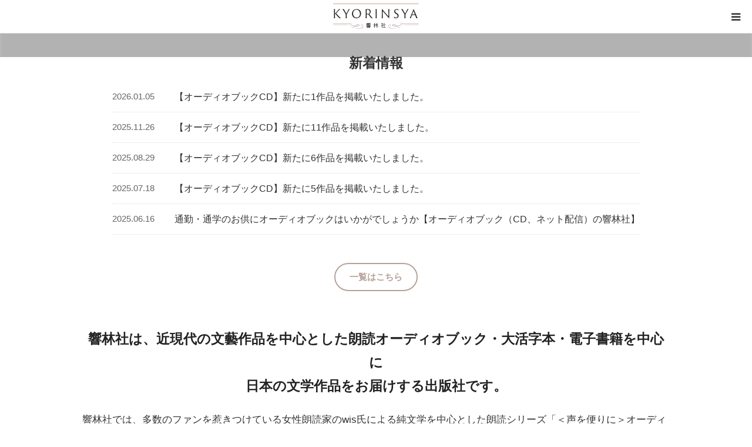

--- FILE ---
content_type: text/html; charset=UTF-8
request_url: https://kyorinsya.com/page/19/
body_size: 18515
content:
<!DOCTYPE html>
<html class="pc" dir="ltr" lang="ja" prefix="og: https://ogp.me/ns#">
<head>
<meta charset="UTF-8">
<!--[if IE]><meta http-equiv="X-UA-Compatible" content="IE=edge"><![endif]-->
<meta name="viewport" content="width=device-width">

<meta name="description" content="響林社（きょうりんしゃ）では、女性朗読家のwis氏による純文学を中心とした朗読シリーズ「＜声を便りに＞オーディオブック」シリーズと、肉声に近い自然さを追求した高性能の合成音声を使った「しみじみ朗読文庫」シリーズを販売しております。また、大きい文字で名作が読める「大活字本シリーズ」、名作の復刻版や話題作が電子書籍が楽しめる「響林社文庫」も幅広いラインナップです。読者様のライフスタイルに合わせて本のある暮らしをお楽しみください。">
<link rel="pingback" href="https://kyorinsya.com/xmlrpc.php">

		<!-- All in One SEO 4.9.3 - aioseo.com -->
		<title>響林社│日本の文学作品をお届けする出版社 - Page 19</title>
	<meta name="description" content="響林社（きょうりんしゃ）では、女性朗読家のwis氏による純文学を中心とした朗読シリーズ「＜声を便りに＞オーディオブック」シリーズと、肉声に近い自然さを追求した高性能の合成音声を使った「しみじみ朗読文庫」シリーズを販売しております。また、大きい文字で名作が読める「大活字本シリーズ」、名作の復刻版や話題作が電子書籍が楽しめる「響林社文庫」も幅広いラインナップです。読者様のライフスタイルに合わせて本のある暮らしをお楽しみください。 - Page 19" />
	<meta name="robots" content="noindex, nofollow, max-image-preview:large" />
	<meta name="google-site-verification" content="Ghx3py2YKMu1IhB8Gnrq9_qGjA_Pegn0vZ88yG9q9zQ" />
	<link rel="canonical" href="https://kyorinsya.com/" />
	<meta name="generator" content="All in One SEO (AIOSEO) 4.9.3" />
		<meta property="og:locale" content="ja_JP" />
		<meta property="og:site_name" content="響林社 | 響林社（きょうりんしゃ）では、女性朗読家のwis氏による純文学を中心とした朗読シリーズ「＜声を便りに＞オーディオブック」シリーズと、肉声に近い自然さを追求した高性能の合成音声を使った「しみじみ朗読文庫」シリーズを販売しております。また、大きい文字で名作が読める「大活字本シリーズ」、名作の復刻版や話題作が電子書籍が楽しめる「響林社文庫」も幅広いラインナップです。読者様のライフスタイルに合わせて本のある暮らしをお楽しみください。" />
		<meta property="og:type" content="website" />
		<meta property="og:title" content="響林社│日本の文学作品をお届けする出版社 - Page 19" />
		<meta property="og:description" content="響林社（きょうりんしゃ）では、女性朗読家のwis氏による純文学を中心とした朗読シリーズ「＜声を便りに＞オーディオブック」シリーズと、肉声に近い自然さを追求した高性能の合成音声を使った「しみじみ朗読文庫」シリーズを販売しております。また、大きい文字で名作が読める「大活字本シリーズ」、名作の復刻版や話題作が電子書籍が楽しめる「響林社文庫」も幅広いラインナップです。読者様のライフスタイルに合わせて本のある暮らしをお楽しみください。 - Page 19" />
		<meta property="og:url" content="https://kyorinsya.com/" />
		<meta name="twitter:card" content="summary_large_image" />
		<meta name="twitter:title" content="響林社│日本の文学作品をお届けする出版社 - Page 19" />
		<meta name="twitter:description" content="響林社（きょうりんしゃ）では、女性朗読家のwis氏による純文学を中心とした朗読シリーズ「＜声を便りに＞オーディオブック」シリーズと、肉声に近い自然さを追求した高性能の合成音声を使った「しみじみ朗読文庫」シリーズを販売しております。また、大きい文字で名作が読める「大活字本シリーズ」、名作の復刻版や話題作が電子書籍が楽しめる「響林社文庫」も幅広いラインナップです。読者様のライフスタイルに合わせて本のある暮らしをお楽しみください。 - Page 19" />
		<script type="application/ld+json" class="aioseo-schema">
			{"@context":"https:\/\/schema.org","@graph":[{"@type":"BreadcrumbList","@id":"https:\/\/kyorinsya.com\/#breadcrumblist","itemListElement":[{"@type":"ListItem","@id":"https:\/\/kyorinsya.com#listItem","position":1,"name":"\u5bb6","item":"https:\/\/kyorinsya.com","nextItem":{"@type":"ListItem","@id":"https:\/\/kyorinsya.com\/page\/19#listItem","name":"\u30da\u30fc\u30b8 19"}},{"@type":"ListItem","@id":"https:\/\/kyorinsya.com\/page\/19#listItem","position":2,"name":"\u30da\u30fc\u30b8 19","previousItem":{"@type":"ListItem","@id":"https:\/\/kyorinsya.com#listItem","name":"\u5bb6"}}]},{"@type":"Organization","@id":"https:\/\/kyorinsya.com\/#organization","name":"\u97ff\u6797\u793e","description":"\u97ff\u6797\u793e\uff08\u304d\u3087\u3046\u308a\u3093\u3057\u3083\uff09\u3067\u306f\u3001\u5973\u6027\u6717\u8aad\u5bb6\u306ewis\u6c0f\u306b\u3088\u308b\u7d14\u6587\u5b66\u3092\u4e2d\u5fc3\u3068\u3057\u305f\u6717\u8aad\u30b7\u30ea\u30fc\u30ba\u300c\uff1c\u58f0\u3092\u4fbf\u308a\u306b\uff1e\u30aa\u30fc\u30c7\u30a3\u30aa\u30d6\u30c3\u30af\u300d\u30b7\u30ea\u30fc\u30ba\u3068\u3001\u8089\u58f0\u306b\u8fd1\u3044\u81ea\u7136\u3055\u3092\u8ffd\u6c42\u3057\u305f\u9ad8\u6027\u80fd\u306e\u5408\u6210\u97f3\u58f0\u3092\u4f7f\u3063\u305f\u300c\u3057\u307f\u3058\u307f\u6717\u8aad\u6587\u5eab\u300d\u30b7\u30ea\u30fc\u30ba\u3092\u8ca9\u58f2\u3057\u3066\u304a\u308a\u307e\u3059\u3002\u307e\u305f\u3001\u5927\u304d\u3044\u6587\u5b57\u3067\u540d\u4f5c\u304c\u8aad\u3081\u308b\u300c\u5927\u6d3b\u5b57\u672c\u30b7\u30ea\u30fc\u30ba\u300d\u3001\u540d\u4f5c\u306e\u5fa9\u523b\u7248\u3084\u8a71\u984c\u4f5c\u304c\u96fb\u5b50\u66f8\u7c4d\u304c\u697d\u3057\u3081\u308b\u300c\u97ff\u6797\u793e\u6587\u5eab\u300d\u3082\u5e45\u5e83\u3044\u30e9\u30a4\u30f3\u30ca\u30c3\u30d7\u3067\u3059\u3002\u8aad\u8005\u69d8\u306e\u30e9\u30a4\u30d5\u30b9\u30bf\u30a4\u30eb\u306b\u5408\u308f\u305b\u3066\u672c\u306e\u3042\u308b\u66ae\u3089\u3057\u3092\u304a\u697d\u3057\u307f\u304f\u3060\u3055\u3044\u3002","url":"https:\/\/kyorinsya.com\/","telephone":"+81364321911","logo":{"@type":"ImageObject","url":"https:\/\/kyorinsya.com\/wp-content\/uploads\/2019\/11\/kyorinsya-logo-header-ver2-modern01_003.png","@id":"https:\/\/kyorinsya.com\/#organizationLogo","width":300,"height":100},"image":{"@id":"https:\/\/kyorinsya.com\/#organizationLogo"}},{"@type":"WebPage","@id":"https:\/\/kyorinsya.com\/#webpage","url":"https:\/\/kyorinsya.com\/","name":"\u97ff\u6797\u793e\u2502\u65e5\u672c\u306e\u6587\u5b66\u4f5c\u54c1\u3092\u304a\u5c4a\u3051\u3059\u308b\u51fa\u7248\u793e - Page 19","description":"\u97ff\u6797\u793e\uff08\u304d\u3087\u3046\u308a\u3093\u3057\u3083\uff09\u3067\u306f\u3001\u5973\u6027\u6717\u8aad\u5bb6\u306ewis\u6c0f\u306b\u3088\u308b\u7d14\u6587\u5b66\u3092\u4e2d\u5fc3\u3068\u3057\u305f\u6717\u8aad\u30b7\u30ea\u30fc\u30ba\u300c\uff1c\u58f0\u3092\u4fbf\u308a\u306b\uff1e\u30aa\u30fc\u30c7\u30a3\u30aa\u30d6\u30c3\u30af\u300d\u30b7\u30ea\u30fc\u30ba\u3068\u3001\u8089\u58f0\u306b\u8fd1\u3044\u81ea\u7136\u3055\u3092\u8ffd\u6c42\u3057\u305f\u9ad8\u6027\u80fd\u306e\u5408\u6210\u97f3\u58f0\u3092\u4f7f\u3063\u305f\u300c\u3057\u307f\u3058\u307f\u6717\u8aad\u6587\u5eab\u300d\u30b7\u30ea\u30fc\u30ba\u3092\u8ca9\u58f2\u3057\u3066\u304a\u308a\u307e\u3059\u3002\u307e\u305f\u3001\u5927\u304d\u3044\u6587\u5b57\u3067\u540d\u4f5c\u304c\u8aad\u3081\u308b\u300c\u5927\u6d3b\u5b57\u672c\u30b7\u30ea\u30fc\u30ba\u300d\u3001\u540d\u4f5c\u306e\u5fa9\u523b\u7248\u3084\u8a71\u984c\u4f5c\u304c\u96fb\u5b50\u66f8\u7c4d\u304c\u697d\u3057\u3081\u308b\u300c\u97ff\u6797\u793e\u6587\u5eab\u300d\u3082\u5e45\u5e83\u3044\u30e9\u30a4\u30f3\u30ca\u30c3\u30d7\u3067\u3059\u3002\u8aad\u8005\u69d8\u306e\u30e9\u30a4\u30d5\u30b9\u30bf\u30a4\u30eb\u306b\u5408\u308f\u305b\u3066\u672c\u306e\u3042\u308b\u66ae\u3089\u3057\u3092\u304a\u697d\u3057\u307f\u304f\u3060\u3055\u3044\u3002 - Page 19","inLanguage":"ja","isPartOf":{"@id":"https:\/\/kyorinsya.com\/#website"},"breadcrumb":{"@id":"https:\/\/kyorinsya.com\/#breadcrumblist"},"datePublished":"2019-11-03T10:50:46+09:00","dateModified":"2019-11-03T10:50:47+09:00"},{"@type":"WebSite","@id":"https:\/\/kyorinsya.com\/#website","url":"https:\/\/kyorinsya.com\/","name":"\u97ff\u6797\u793e\u2502\u65e5\u672c\u306e\u6587\u5b66\u4f5c\u54c1\u3092\u304a\u5c4a\u3051\u3059\u308b\u51fa\u7248\u793e","description":"\u97ff\u6797\u793e\uff08\u304d\u3087\u3046\u308a\u3093\u3057\u3083\uff09\u3067\u306f\u3001\u5973\u6027\u6717\u8aad\u5bb6\u306ewis\u6c0f\u306b\u3088\u308b\u7d14\u6587\u5b66\u3092\u4e2d\u5fc3\u3068\u3057\u305f\u6717\u8aad\u30b7\u30ea\u30fc\u30ba\u300c\uff1c\u58f0\u3092\u4fbf\u308a\u306b\uff1e\u30aa\u30fc\u30c7\u30a3\u30aa\u30d6\u30c3\u30af\u300d\u30b7\u30ea\u30fc\u30ba\u3068\u3001\u8089\u58f0\u306b\u8fd1\u3044\u81ea\u7136\u3055\u3092\u8ffd\u6c42\u3057\u305f\u9ad8\u6027\u80fd\u306e\u5408\u6210\u97f3\u58f0\u3092\u4f7f\u3063\u305f\u300c\u3057\u307f\u3058\u307f\u6717\u8aad\u6587\u5eab\u300d\u30b7\u30ea\u30fc\u30ba\u3092\u8ca9\u58f2\u3057\u3066\u304a\u308a\u307e\u3059\u3002\u307e\u305f\u3001\u5927\u304d\u3044\u6587\u5b57\u3067\u540d\u4f5c\u304c\u8aad\u3081\u308b\u300c\u5927\u6d3b\u5b57\u672c\u30b7\u30ea\u30fc\u30ba\u300d\u3001\u540d\u4f5c\u306e\u5fa9\u523b\u7248\u3084\u8a71\u984c\u4f5c\u304c\u96fb\u5b50\u66f8\u7c4d\u304c\u697d\u3057\u3081\u308b\u300c\u97ff\u6797\u793e\u6587\u5eab\u300d\u3082\u5e45\u5e83\u3044\u30e9\u30a4\u30f3\u30ca\u30c3\u30d7\u3067\u3059\u3002\u8aad\u8005\u69d8\u306e\u30e9\u30a4\u30d5\u30b9\u30bf\u30a4\u30eb\u306b\u5408\u308f\u305b\u3066\u672c\u306e\u3042\u308b\u66ae\u3089\u3057\u3092\u304a\u697d\u3057\u307f\u304f\u3060\u3055\u3044\u3002","inLanguage":"ja","publisher":{"@id":"https:\/\/kyorinsya.com\/#organization"}}]}
		</script>
		<!-- All in One SEO -->

<link rel='dns-prefetch' href='//www.googletagmanager.com' />
<link rel="alternate" type="application/rss+xml" title="響林社 &raquo; フィード" href="https://kyorinsya.com/feed/" />
<link rel="alternate" type="application/rss+xml" title="響林社 &raquo; コメントフィード" href="https://kyorinsya.com/comments/feed/" />
<script type="text/javascript">
/* <![CDATA[ */
window._wpemojiSettings = {"baseUrl":"https:\/\/s.w.org\/images\/core\/emoji\/14.0.0\/72x72\/","ext":".png","svgUrl":"https:\/\/s.w.org\/images\/core\/emoji\/14.0.0\/svg\/","svgExt":".svg","source":{"concatemoji":"https:\/\/kyorinsya.com\/wp-includes\/js\/wp-emoji-release.min.js?ver=6.4.3"}};
/*! This file is auto-generated */
!function(i,n){var o,s,e;function c(e){try{var t={supportTests:e,timestamp:(new Date).valueOf()};sessionStorage.setItem(o,JSON.stringify(t))}catch(e){}}function p(e,t,n){e.clearRect(0,0,e.canvas.width,e.canvas.height),e.fillText(t,0,0);var t=new Uint32Array(e.getImageData(0,0,e.canvas.width,e.canvas.height).data),r=(e.clearRect(0,0,e.canvas.width,e.canvas.height),e.fillText(n,0,0),new Uint32Array(e.getImageData(0,0,e.canvas.width,e.canvas.height).data));return t.every(function(e,t){return e===r[t]})}function u(e,t,n){switch(t){case"flag":return n(e,"\ud83c\udff3\ufe0f\u200d\u26a7\ufe0f","\ud83c\udff3\ufe0f\u200b\u26a7\ufe0f")?!1:!n(e,"\ud83c\uddfa\ud83c\uddf3","\ud83c\uddfa\u200b\ud83c\uddf3")&&!n(e,"\ud83c\udff4\udb40\udc67\udb40\udc62\udb40\udc65\udb40\udc6e\udb40\udc67\udb40\udc7f","\ud83c\udff4\u200b\udb40\udc67\u200b\udb40\udc62\u200b\udb40\udc65\u200b\udb40\udc6e\u200b\udb40\udc67\u200b\udb40\udc7f");case"emoji":return!n(e,"\ud83e\udef1\ud83c\udffb\u200d\ud83e\udef2\ud83c\udfff","\ud83e\udef1\ud83c\udffb\u200b\ud83e\udef2\ud83c\udfff")}return!1}function f(e,t,n){var r="undefined"!=typeof WorkerGlobalScope&&self instanceof WorkerGlobalScope?new OffscreenCanvas(300,150):i.createElement("canvas"),a=r.getContext("2d",{willReadFrequently:!0}),o=(a.textBaseline="top",a.font="600 32px Arial",{});return e.forEach(function(e){o[e]=t(a,e,n)}),o}function t(e){var t=i.createElement("script");t.src=e,t.defer=!0,i.head.appendChild(t)}"undefined"!=typeof Promise&&(o="wpEmojiSettingsSupports",s=["flag","emoji"],n.supports={everything:!0,everythingExceptFlag:!0},e=new Promise(function(e){i.addEventListener("DOMContentLoaded",e,{once:!0})}),new Promise(function(t){var n=function(){try{var e=JSON.parse(sessionStorage.getItem(o));if("object"==typeof e&&"number"==typeof e.timestamp&&(new Date).valueOf()<e.timestamp+604800&&"object"==typeof e.supportTests)return e.supportTests}catch(e){}return null}();if(!n){if("undefined"!=typeof Worker&&"undefined"!=typeof OffscreenCanvas&&"undefined"!=typeof URL&&URL.createObjectURL&&"undefined"!=typeof Blob)try{var e="postMessage("+f.toString()+"("+[JSON.stringify(s),u.toString(),p.toString()].join(",")+"));",r=new Blob([e],{type:"text/javascript"}),a=new Worker(URL.createObjectURL(r),{name:"wpTestEmojiSupports"});return void(a.onmessage=function(e){c(n=e.data),a.terminate(),t(n)})}catch(e){}c(n=f(s,u,p))}t(n)}).then(function(e){for(var t in e)n.supports[t]=e[t],n.supports.everything=n.supports.everything&&n.supports[t],"flag"!==t&&(n.supports.everythingExceptFlag=n.supports.everythingExceptFlag&&n.supports[t]);n.supports.everythingExceptFlag=n.supports.everythingExceptFlag&&!n.supports.flag,n.DOMReady=!1,n.readyCallback=function(){n.DOMReady=!0}}).then(function(){return e}).then(function(){var e;n.supports.everything||(n.readyCallback(),(e=n.source||{}).concatemoji?t(e.concatemoji):e.wpemoji&&e.twemoji&&(t(e.twemoji),t(e.wpemoji)))}))}((window,document),window._wpemojiSettings);
/* ]]> */
</script>
<link rel='stylesheet' id='style-css' href='https://kyorinsya.com/wp-content/themes/styly_tcd052/style.css?ver=1.12' type='text/css' media='all' />
<style id='wp-emoji-styles-inline-css' type='text/css'>

	img.wp-smiley, img.emoji {
		display: inline !important;
		border: none !important;
		box-shadow: none !important;
		height: 1em !important;
		width: 1em !important;
		margin: 0 0.07em !important;
		vertical-align: -0.1em !important;
		background: none !important;
		padding: 0 !important;
	}
</style>
<link rel='stylesheet' id='wp-block-library-css' href='https://kyorinsya.com/wp-includes/css/dist/block-library/style.min.css?ver=6.4.3' type='text/css' media='all' />
<link rel='stylesheet' id='aioseo/css/src/vue/standalone/blocks/table-of-contents/global.scss-css' href='https://kyorinsya.com/wp-content/plugins/all-in-one-seo-pack/dist/Lite/assets/css/table-of-contents/global.e90f6d47.css?ver=4.9.3' type='text/css' media='all' />
<style id='classic-theme-styles-inline-css' type='text/css'>
/*! This file is auto-generated */
.wp-block-button__link{color:#fff;background-color:#32373c;border-radius:9999px;box-shadow:none;text-decoration:none;padding:calc(.667em + 2px) calc(1.333em + 2px);font-size:1.125em}.wp-block-file__button{background:#32373c;color:#fff;text-decoration:none}
</style>
<style id='global-styles-inline-css' type='text/css'>
body{--wp--preset--color--black: #000000;--wp--preset--color--cyan-bluish-gray: #abb8c3;--wp--preset--color--white: #ffffff;--wp--preset--color--pale-pink: #f78da7;--wp--preset--color--vivid-red: #cf2e2e;--wp--preset--color--luminous-vivid-orange: #ff6900;--wp--preset--color--luminous-vivid-amber: #fcb900;--wp--preset--color--light-green-cyan: #7bdcb5;--wp--preset--color--vivid-green-cyan: #00d084;--wp--preset--color--pale-cyan-blue: #8ed1fc;--wp--preset--color--vivid-cyan-blue: #0693e3;--wp--preset--color--vivid-purple: #9b51e0;--wp--preset--gradient--vivid-cyan-blue-to-vivid-purple: linear-gradient(135deg,rgba(6,147,227,1) 0%,rgb(155,81,224) 100%);--wp--preset--gradient--light-green-cyan-to-vivid-green-cyan: linear-gradient(135deg,rgb(122,220,180) 0%,rgb(0,208,130) 100%);--wp--preset--gradient--luminous-vivid-amber-to-luminous-vivid-orange: linear-gradient(135deg,rgba(252,185,0,1) 0%,rgba(255,105,0,1) 100%);--wp--preset--gradient--luminous-vivid-orange-to-vivid-red: linear-gradient(135deg,rgba(255,105,0,1) 0%,rgb(207,46,46) 100%);--wp--preset--gradient--very-light-gray-to-cyan-bluish-gray: linear-gradient(135deg,rgb(238,238,238) 0%,rgb(169,184,195) 100%);--wp--preset--gradient--cool-to-warm-spectrum: linear-gradient(135deg,rgb(74,234,220) 0%,rgb(151,120,209) 20%,rgb(207,42,186) 40%,rgb(238,44,130) 60%,rgb(251,105,98) 80%,rgb(254,248,76) 100%);--wp--preset--gradient--blush-light-purple: linear-gradient(135deg,rgb(255,206,236) 0%,rgb(152,150,240) 100%);--wp--preset--gradient--blush-bordeaux: linear-gradient(135deg,rgb(254,205,165) 0%,rgb(254,45,45) 50%,rgb(107,0,62) 100%);--wp--preset--gradient--luminous-dusk: linear-gradient(135deg,rgb(255,203,112) 0%,rgb(199,81,192) 50%,rgb(65,88,208) 100%);--wp--preset--gradient--pale-ocean: linear-gradient(135deg,rgb(255,245,203) 0%,rgb(182,227,212) 50%,rgb(51,167,181) 100%);--wp--preset--gradient--electric-grass: linear-gradient(135deg,rgb(202,248,128) 0%,rgb(113,206,126) 100%);--wp--preset--gradient--midnight: linear-gradient(135deg,rgb(2,3,129) 0%,rgb(40,116,252) 100%);--wp--preset--font-size--small: 13px;--wp--preset--font-size--medium: 20px;--wp--preset--font-size--large: 36px;--wp--preset--font-size--x-large: 42px;--wp--preset--spacing--20: 0.44rem;--wp--preset--spacing--30: 0.67rem;--wp--preset--spacing--40: 1rem;--wp--preset--spacing--50: 1.5rem;--wp--preset--spacing--60: 2.25rem;--wp--preset--spacing--70: 3.38rem;--wp--preset--spacing--80: 5.06rem;--wp--preset--shadow--natural: 6px 6px 9px rgba(0, 0, 0, 0.2);--wp--preset--shadow--deep: 12px 12px 50px rgba(0, 0, 0, 0.4);--wp--preset--shadow--sharp: 6px 6px 0px rgba(0, 0, 0, 0.2);--wp--preset--shadow--outlined: 6px 6px 0px -3px rgba(255, 255, 255, 1), 6px 6px rgba(0, 0, 0, 1);--wp--preset--shadow--crisp: 6px 6px 0px rgba(0, 0, 0, 1);}:where(.is-layout-flex){gap: 0.5em;}:where(.is-layout-grid){gap: 0.5em;}body .is-layout-flow > .alignleft{float: left;margin-inline-start: 0;margin-inline-end: 2em;}body .is-layout-flow > .alignright{float: right;margin-inline-start: 2em;margin-inline-end: 0;}body .is-layout-flow > .aligncenter{margin-left: auto !important;margin-right: auto !important;}body .is-layout-constrained > .alignleft{float: left;margin-inline-start: 0;margin-inline-end: 2em;}body .is-layout-constrained > .alignright{float: right;margin-inline-start: 2em;margin-inline-end: 0;}body .is-layout-constrained > .aligncenter{margin-left: auto !important;margin-right: auto !important;}body .is-layout-constrained > :where(:not(.alignleft):not(.alignright):not(.alignfull)){max-width: var(--wp--style--global--content-size);margin-left: auto !important;margin-right: auto !important;}body .is-layout-constrained > .alignwide{max-width: var(--wp--style--global--wide-size);}body .is-layout-flex{display: flex;}body .is-layout-flex{flex-wrap: wrap;align-items: center;}body .is-layout-flex > *{margin: 0;}body .is-layout-grid{display: grid;}body .is-layout-grid > *{margin: 0;}:where(.wp-block-columns.is-layout-flex){gap: 2em;}:where(.wp-block-columns.is-layout-grid){gap: 2em;}:where(.wp-block-post-template.is-layout-flex){gap: 1.25em;}:where(.wp-block-post-template.is-layout-grid){gap: 1.25em;}.has-black-color{color: var(--wp--preset--color--black) !important;}.has-cyan-bluish-gray-color{color: var(--wp--preset--color--cyan-bluish-gray) !important;}.has-white-color{color: var(--wp--preset--color--white) !important;}.has-pale-pink-color{color: var(--wp--preset--color--pale-pink) !important;}.has-vivid-red-color{color: var(--wp--preset--color--vivid-red) !important;}.has-luminous-vivid-orange-color{color: var(--wp--preset--color--luminous-vivid-orange) !important;}.has-luminous-vivid-amber-color{color: var(--wp--preset--color--luminous-vivid-amber) !important;}.has-light-green-cyan-color{color: var(--wp--preset--color--light-green-cyan) !important;}.has-vivid-green-cyan-color{color: var(--wp--preset--color--vivid-green-cyan) !important;}.has-pale-cyan-blue-color{color: var(--wp--preset--color--pale-cyan-blue) !important;}.has-vivid-cyan-blue-color{color: var(--wp--preset--color--vivid-cyan-blue) !important;}.has-vivid-purple-color{color: var(--wp--preset--color--vivid-purple) !important;}.has-black-background-color{background-color: var(--wp--preset--color--black) !important;}.has-cyan-bluish-gray-background-color{background-color: var(--wp--preset--color--cyan-bluish-gray) !important;}.has-white-background-color{background-color: var(--wp--preset--color--white) !important;}.has-pale-pink-background-color{background-color: var(--wp--preset--color--pale-pink) !important;}.has-vivid-red-background-color{background-color: var(--wp--preset--color--vivid-red) !important;}.has-luminous-vivid-orange-background-color{background-color: var(--wp--preset--color--luminous-vivid-orange) !important;}.has-luminous-vivid-amber-background-color{background-color: var(--wp--preset--color--luminous-vivid-amber) !important;}.has-light-green-cyan-background-color{background-color: var(--wp--preset--color--light-green-cyan) !important;}.has-vivid-green-cyan-background-color{background-color: var(--wp--preset--color--vivid-green-cyan) !important;}.has-pale-cyan-blue-background-color{background-color: var(--wp--preset--color--pale-cyan-blue) !important;}.has-vivid-cyan-blue-background-color{background-color: var(--wp--preset--color--vivid-cyan-blue) !important;}.has-vivid-purple-background-color{background-color: var(--wp--preset--color--vivid-purple) !important;}.has-black-border-color{border-color: var(--wp--preset--color--black) !important;}.has-cyan-bluish-gray-border-color{border-color: var(--wp--preset--color--cyan-bluish-gray) !important;}.has-white-border-color{border-color: var(--wp--preset--color--white) !important;}.has-pale-pink-border-color{border-color: var(--wp--preset--color--pale-pink) !important;}.has-vivid-red-border-color{border-color: var(--wp--preset--color--vivid-red) !important;}.has-luminous-vivid-orange-border-color{border-color: var(--wp--preset--color--luminous-vivid-orange) !important;}.has-luminous-vivid-amber-border-color{border-color: var(--wp--preset--color--luminous-vivid-amber) !important;}.has-light-green-cyan-border-color{border-color: var(--wp--preset--color--light-green-cyan) !important;}.has-vivid-green-cyan-border-color{border-color: var(--wp--preset--color--vivid-green-cyan) !important;}.has-pale-cyan-blue-border-color{border-color: var(--wp--preset--color--pale-cyan-blue) !important;}.has-vivid-cyan-blue-border-color{border-color: var(--wp--preset--color--vivid-cyan-blue) !important;}.has-vivid-purple-border-color{border-color: var(--wp--preset--color--vivid-purple) !important;}.has-vivid-cyan-blue-to-vivid-purple-gradient-background{background: var(--wp--preset--gradient--vivid-cyan-blue-to-vivid-purple) !important;}.has-light-green-cyan-to-vivid-green-cyan-gradient-background{background: var(--wp--preset--gradient--light-green-cyan-to-vivid-green-cyan) !important;}.has-luminous-vivid-amber-to-luminous-vivid-orange-gradient-background{background: var(--wp--preset--gradient--luminous-vivid-amber-to-luminous-vivid-orange) !important;}.has-luminous-vivid-orange-to-vivid-red-gradient-background{background: var(--wp--preset--gradient--luminous-vivid-orange-to-vivid-red) !important;}.has-very-light-gray-to-cyan-bluish-gray-gradient-background{background: var(--wp--preset--gradient--very-light-gray-to-cyan-bluish-gray) !important;}.has-cool-to-warm-spectrum-gradient-background{background: var(--wp--preset--gradient--cool-to-warm-spectrum) !important;}.has-blush-light-purple-gradient-background{background: var(--wp--preset--gradient--blush-light-purple) !important;}.has-blush-bordeaux-gradient-background{background: var(--wp--preset--gradient--blush-bordeaux) !important;}.has-luminous-dusk-gradient-background{background: var(--wp--preset--gradient--luminous-dusk) !important;}.has-pale-ocean-gradient-background{background: var(--wp--preset--gradient--pale-ocean) !important;}.has-electric-grass-gradient-background{background: var(--wp--preset--gradient--electric-grass) !important;}.has-midnight-gradient-background{background: var(--wp--preset--gradient--midnight) !important;}.has-small-font-size{font-size: var(--wp--preset--font-size--small) !important;}.has-medium-font-size{font-size: var(--wp--preset--font-size--medium) !important;}.has-large-font-size{font-size: var(--wp--preset--font-size--large) !important;}.has-x-large-font-size{font-size: var(--wp--preset--font-size--x-large) !important;}
.wp-block-navigation a:where(:not(.wp-element-button)){color: inherit;}
:where(.wp-block-post-template.is-layout-flex){gap: 1.25em;}:where(.wp-block-post-template.is-layout-grid){gap: 1.25em;}
:where(.wp-block-columns.is-layout-flex){gap: 2em;}:where(.wp-block-columns.is-layout-grid){gap: 2em;}
.wp-block-pullquote{font-size: 1.5em;line-height: 1.6;}
</style>
<link rel='stylesheet' id='contact-form-7-css' href='https://kyorinsya.com/wp-content/plugins/contact-form-7/includes/css/styles.css?ver=5.9.8' type='text/css' media='all' />
<script type="text/javascript" src="https://kyorinsya.com/wp-includes/js/jquery/jquery.min.js?ver=3.7.1" id="jquery-core-js"></script>
<script type="text/javascript" src="https://kyorinsya.com/wp-includes/js/jquery/jquery-migrate.min.js?ver=3.4.1" id="jquery-migrate-js"></script>

<!-- Site Kit によって追加された Google タグ（gtag.js）スニペット -->
<!-- Google アナリティクス スニペット (Site Kit が追加) -->
<script type="text/javascript" src="https://www.googletagmanager.com/gtag/js?id=GT-WVC78L4" id="google_gtagjs-js" async></script>
<script type="text/javascript" id="google_gtagjs-js-after">
/* <![CDATA[ */
window.dataLayer = window.dataLayer || [];function gtag(){dataLayer.push(arguments);}
gtag("set","linker",{"domains":["kyorinsya.com"]});
gtag("js", new Date());
gtag("set", "developer_id.dZTNiMT", true);
gtag("config", "GT-WVC78L4");
/* ]]> */
</script>
<link rel="https://api.w.org/" href="https://kyorinsya.com/wp-json/" /><link rel="alternate" type="application/json" href="https://kyorinsya.com/wp-json/wp/v2/pages/8" /><link rel='shortlink' href='https://kyorinsya.com/' />
<link rel="alternate" type="application/json+oembed" href="https://kyorinsya.com/wp-json/oembed/1.0/embed?url=https%3A%2F%2Fkyorinsya.com%2F" />
<link rel="alternate" type="text/xml+oembed" href="https://kyorinsya.com/wp-json/oembed/1.0/embed?url=https%3A%2F%2Fkyorinsya.com%2F&#038;format=xml" />
<meta name="generator" content="Site Kit by Google 1.170.0" />
<link rel="stylesheet" href="https://kyorinsya.com/wp-content/themes/styly_tcd052/css/design-plus.css?ver=1.12">
<link rel="stylesheet" href="https://kyorinsya.com/wp-content/themes/styly_tcd052/css/sns-botton.css?ver=1.12">
<link rel="stylesheet" media="screen and (max-width:1280px)" href="https://kyorinsya.com/wp-content/themes/styly_tcd052/css/responsive.css?ver=1.12">
<link rel="stylesheet" media="screen and (max-width:1280px)" href="https://kyorinsya.com/wp-content/themes/styly_tcd052/css/footer-bar.css?ver=1.12">

<script src="https://kyorinsya.com/wp-content/themes/styly_tcd052/js/jquery.easing.1.4.js?ver=1.12"></script>
<script src="https://kyorinsya.com/wp-content/themes/styly_tcd052/js/jscript.js?ver=1.12"></script>
<script src="https://kyorinsya.com/wp-content/themes/styly_tcd052/js/comment.js?ver=1.12"></script>
<script src="https://kyorinsya.com/wp-content/themes/styly_tcd052/js/footer-bar.js?ver=1.12"></script>


<style type="text/css">

body, input, textarea { font-family: "Segoe UI", Verdana, "游ゴシック", YuGothic, "Hiragino Kaku Gothic ProN", Meiryo, sans-serif; }

.rich_font { font-family: "Hiragino Sans", "ヒラギノ角ゴ ProN", "Hiragino Kaku Gothic ProN", "游ゴシック", YuGothic, "メイリオ", Meiryo, sans-serif; font-weight: 500; }

.slider_main .caption .title { font-family: "Hiragino Sans", "ヒラギノ角ゴ ProN", "Hiragino Kaku Gothic ProN", "游ゴシック", YuGothic, "メイリオ", Meiryo, sans-serif; font-weight: 500; }

#header_search h3 { font-family: "Hiragino Sans", "ヒラギノ角ゴ ProN", "Hiragino Kaku Gothic ProN", "游ゴシック", YuGothic, "メイリオ", Meiryo, sans-serif; font-weight: 500; }



body { font-size:15px; }



#post_title { font-size:22px; }
.post_content { font-size:15px; }
.mobile #post_title { font-size:18px; }
.mobile .post_content { font-size:15px; }
body.page #post_title { font-size:30px; }
.c-pw__btn { background: #222222; }
.post_content a, .post_content a:hover, .custom-html-widget a, .custom-html-widget a:hover { color: #ff6600; }


#related_post li a.image, .styled_post_list1 .image, .styled_post_list3 .image, .widget_tab_post_list .image, #cpt_list .image, #blog_list .image, #news_archive_list .image, #footer_slider .image, .page_post_list .image {
  overflow: hidden;
}
#related_post li a.image img, .styled_post_list1 .image img, .styled_post_list3 .image img, .widget_tab_post_list .image img, #cpt_list .image img, #blog_list .image img, #news_archive_list .image img, #footer_slider .image img, .page_post_list .image img {
  width:100%; height:auto;
  -webkit-transition: transform  0.5s ease; -moz-transition: transform  0.5s ease; transition: transform  0.5s ease;
}
#related_post li a.image:hover img, .styled_post_list1 .image:hover img, .styled_post_list3 .image:hover img, .widget_tab_post_list .image:hover img, #cpt_list .item:hover .image img, #blog_list .image:hover img, #news_archive_list .image:hover img, #footer_slider .image:hover img, .page_post_list .image:hover img {
  -webkit-transform: scale(1.2);
  -moz-transform: scale(1.2);
  -ms-transform: scale(1.2);
  -o-transform: scale(1.2);
  transform: scale(1.2);
}

a:hover, #blog_list .meta a:hover, #page_header .headline, #related_post li .title a:hover, .side_widget .styled_post_list1 .title:hover, #comment_headline, .page_post_list .meta a:hover, .page_post_list .headline, .header_slider_button_prev:hover:before, .header_slider_button_next:hover:before,
  #header_menu li.current-menu-item a, #profile_page_top .user_name, .styled_post_list3 .meta li a:hover, #post_meta_top .date span,
    .slider_main .caption .title a:hover, #news_list .title a:hover, #news_list .date, #news_ticker .button a:hover:after, #cpt_list .data a:hover, .pc #header .logo a:hover, #comment_header ul li a:hover, #header_text .logo a:hover, #bread_crumb li.home a:hover:before, #bread_crumb li a:hover, .page #post_title, #post_title_area .meta li a:hover
      { color: #222222; }

.side_headline, .slider_main .caption .title a:after, #cpt_list .data li a:hover, #cpt_list .link_button li.link2 a:hover, #return_top a, .next_page_link a:hover, .collapse_category_list li a:hover .count, .slick-arrow:hover, .page_navi span.current, .pb_spec_table_button a:hover,
  #wp-calendar td a:hover, #wp-calendar #prev a:hover, #wp-calendar #next a:hover, .widget_search #searchsubmit:hover, .side_widget.google_search #searchsubmit:hover, .tcd_category_list li a:hover .count,
    #submit_comment:hover, #comment_header ul li a:hover, #comment_header ul li.comment_switch_active a, #comment_header #comment_closed p, #related_post .headline, #previous_next_page a:hover, #post_pagination p, #post_meta_top .category a:hover, #cpt_single_url_button a:hover,
      #link_menu_button:hover, #link_menu_button.active, .mobile #menu_button:hover, .mobile #global_menu li a:hover, .mobile .home_menu:hover, .tcd_user_profile_widget .button a:hover, #return_top_mobile a:hover, .footer_blog_button, #single_news_list h3, #mobile_menu .close_button:hover, .mobile #translated_sites li a:hover
        { background-color: #222222 !important; }

#comment_textarea textarea:focus, #guest_info input:focus, #comment_header ul li a:hover, #comment_header ul li.comment_switch_active a, #comment_header #comment_closed p, .page_navi span.current, #post_pagination p, #cpt_single_url_button a:hover
  { border-color: #222222; }

#comment_header ul li.comment_switch_active a:after, #comment_header #comment_closed p:after
  { border-color: #222222 transparent transparent transparent; }

.collapse_category_list li a:before { border-color: transparent transparent transparent #222222; }

.slider_nav .swiper-slide-active, .slider_nav .swiper-slide:hover { box-shadow:inset 0 0 0 5px #222222; }

#single_news_list .link:hover, #single_news_list .link:hover:after { color: #b5a39a; }

.pc #global_menu > ul > li.active > a, .pc #global_menu a:hover, .pc #global_menu > ul > li.active > a, .pc #global_menu ul ul a, #return_top a:hover, .slider_main .caption .title a:hover:after, #cpt_list .title a:hover, #cpt_list .link_button li.link1 a:hover, .page_navi a:hover, .footer_blog_button:hover,
  #post_pagination a:hover, .tcd_category_list li a .count, #slide_menu a span.count, #post_meta_top .category a, #cpt_archive_bread_crumb .post_count, .tcdw_custom_drop_menu a:hover
    { background-color: #b5a39a !important; }

.page_navi a:hover, #post_pagination a:hover, .tcdw_custom_drop_menu a:hover
  { border-color: #b5a39a !important; }

.post_content a { color: #ff6600; }

#cpt_slider_wrap { background: #EEEEEE; }

@media screen and (max-width:550px) {
  #cpt_archive_bread_crumb .taxonomy_name { background-color: #222222 !important; }
}

.archive_headline { color: #353671; }

#header_search .header_search_submit { background-color:#222222; }
#header_search .header_search_submit:hover { background-color:#b5a39a; }
#header_search_form { background:rgba(255,255,255,0.5); }


.pc #global_menu_wrap { background-color: #222222; }
.pc #global_menu > ul > li > a, .pc .header_fix #header_top {
  background-color: #222222;
  color: #f2eadf;
}
.pc .header_fix #header_top { border-bottom:none; }
.pc #global_menu ul ul a:hover, #slide_menu a:hover { background-color: #222222 !important; }
.pc .header_fix #header { background-color:rgba(34,34,34,1); }
.pc .header_fix #global_menu > ul > li > a { background:none; }
#slide_menu a { color: #f2eadf; }

#slide_menu li { width:25%; }

#cpt_list_wrap { background:#eeeeee; }
#cpt_list .title a { font-size:14px !important; background:#f2eadf !important; color:#222222 !important; }
#cpt_list .title a:hover { background:#404452 !important; color:#ffffff !important; }
#cpt_list .link_button li.link1 a, #cpt_list .data li.link1 a { font-size:14px !important; background:#222222 !important; color:#ffffff !important; }
#cpt_list .link_button li.link1 a:hover, #cpt_list .data li.link1 a:hover { background:#b5a39a !important; color:#ffffff !important; }
#cpt_list .data li.link1 a:after { color:#ffffff !important; }
#cpt_list .data li.link1 a:hover:after { color:#ffffff !important; }
#cpt_list .link_button li.link2 a, #cpt_list .data li.link2 a { font-size:14px !important; background:#222222 !important; color:#ffffff !important; }
#cpt_list .link_button li.link2 a:hover, #cpt_list .data li.link2 a:hover { background:#b5a39a !important; color:#ffffff !important; }
#cpt_list .data li.link2 a:after { color:#ffffff !important; }
#cpt_list .data li.link2 a:hover:after { color:#ffffff !important; }
#cpt_list .pr .title a { font-size:14px !important; background:#ffffff !important; color:#333333 !important; }
#cpt_list .pr .title a:hover { background:#d80c49 !important; color:#ffffff !important; }
#cpt_list .pr .link_button li a { font-size:12px !important; }
#cpt_list .pr .link_button li a, #cpt_list .pr .data li a { background:#ffffff !important; color:#333333 !important; }
#cpt_list .pr .link_button li a:hover, #cpt_list .pr .data li a:hover { background:#d80c49 !important; color:#ffffff !important; }
#cpt_list .pr .data li a:after { color:#333333 !important; }
#cpt_list .pr .data li a:hover:after { color:#ffffff !important; }
#cpt_list .pr .pr_label { font-size:11px !important; background:#333333 !important; color:#ffffff !important; }



.slider_main .caption_area { background:rgba(255,255,255,0.5); }
.slider_main .caption_area .title a { color: #404451; }




/*--------top news-----------------------*/
.slider_main .caption_area {
    display: none;
}

/*--------top intro and 4 contents bnr-----------------------*/
div.top-greeting {
		max-width: 1000px;
		margin: 0 auto;
		text-align: center;
		}

div.top-bnr-nav {
    text-align: center;
    padding-bottom:  10px;
		}

div.top-bnr-contents {
    display: inline-block;
    vertical-align: top;
    width: 180px; 
    padding:  0px 5px 10px;
    margin-bottom: 10px;
		}

/*--------br for sp-----------------------*/
@media screen and (min-width: 600px) {
  .sp_br{
    display: none;
  }
}

/*--------font-----------------------*/
.post_content .style4b {
    margin: 2.0em 0 1em;
    padding: .9em 0 .4em;
    font-size: 1.4em;
    border-bottom: 1px dotted #61544e;
    color: #61544e;
}

.post_content .style3a {
    margin: 2.2em 0 1em;
    padding: 1.1em .2em 1em;
    font-size: 1.5em;
    font-weight: 700;
    border-top: 1px solid #61544e;
    border-bottom: 1px solid #61544e;
    color: #61544e;
}

.post_content .style5b {
    background: #61544e;
}

.post_content .style5a {
    //background: #F2EADF;
    color: #404452;
}

/*--------denshi description fontsize-----------------------*/
.denshi-exp p {
    line-height: 1.6em;
    font-size: 0.9em;
    margin: 0 0 1.6em 0;
}


.sz_s,
.sz_m,
.sz_l
{
    min-width: 150px;
    background-color: #61544e;
}

.footerbtn
{
    width: 100%;
}

/*--------PC header bg color-----------------------*/
#header { background-color: #F2EADF; }

/*--------登録冊数-----------------------*/
#cpt_archive_bread_crumb .post_count {
    display: none;
}

.grecaptcha-badge { visibility: hidden; }

/* front-pageボタン用CSS */
a.btn_fp {
 width: 100%;
 margin-bottom: 10px;
 line-height: 150%;
padding: 10px 5px !important;
}


/* トップ新着情報用*/

/*--------top news-----------------------*/
.slider_main .caption_area {
    display: none;
}

/*--------top intro and 4 contents bnr-----------------------*/
div.top-greeting {
		max-width: 1000px;
		margin: 0 auto;
		text-align: center;
		}

div.top-bnr-nav {
    text-align: center;
    padding-bottom:  10px;
		}

div.top-bnr-contents {
    display: inline-block;
    vertical-align: top;
    width: 180px; 
    padding:  0px 5px 10px;
    margin-bottom: 10px;
		}

/*--------br for sp-----------------------*/
@media screen and (min-width: 600px) {
  .sp_br{
    display: none;
  }
}

/*--------font-----------------------*/
.post_content .style4b {
    margin: 2.0em 0 1em;
    padding: .9em 0 .4em;
    font-size: 1.4em;
    border-bottom: 1px dotted #61544e;
    color: #61544e;
}

.post_content .style3a {
    margin: 2.2em 0 1em;
    padding: 1.1em .2em 1em;
    font-size: 1.5em;
    font-weight: 700;
    border-top: 1px solid #61544e;
    border-bottom: 1px solid #61544e;
    color: #61544e;
}

.post_content .style5b {
    background: #61544e;
}

.post_content .style5a {
    //background: #F2EADF;
    color: #404452;
}

/*--------denshi description fontsize-----------------------*/
.denshi-exp p {
    line-height: 1.6em;
    font-size: 0.9em;
    margin: 0 0 1.6em 0;
}


.sz_s,
.sz_m,
.sz_l
{
    min-width: 150px;
    background-color: #61544e;
}

.footerbtn
{
    width: 100%;
}

/*--------PC header bg color-----------------------*/
#header { background-color: #F2EADF; }

/*--------登録冊数-----------------------*/
#cpt_archive_bread_crumb .post_count {
    display: none;
}

.grecaptcha-badge { visibility: hidden; }

/* front-pageボタン用CSS */
a.btn_fp {
 width: 100%;
 margin-bottom: 10px;
 line-height: 150%;
padding: 10px 5px !important;
}


/* ==============================
   20250930トップ新着情報用（PC/スマホ共通）
   ============================== */
.latest-news-block {
  text-align: center; /* 全体を中央寄せ */
  margin: 40px auto;
}

.latest-news-title {
  font-size: 1.5em;
  font-weight: bold;
  margin-bottom: 20px;
  color: var(--main-color); /* テーマカラー */
}

/* リスト全体 */
.latest-news {
  display: inline-block;     /* 親で中央寄せ、子で左寄せ */
  text-align: left;
  list-style: none;
  margin: 0;
  padding: 0;
  font-size: 16px;           /* 最低16pxで読みやすく */
}

/* 各項目 */
.latest-news li {
  display: flex;
  align-items: flex-start;
  gap: 0.75rem;              /* 日付とタイトルの間隔 */
  padding: 0.75rem 0;        /* 行間の実スペース */
  border-bottom: 1px dotted #ddd;
  line-height: 1.7;          /* 行間をゆったり */
}

/* 日付 */
.latest-news .news-date {
  min-width: 7em;            /* 2025.09.30想定で揃える */
  color: #666;
  font-size: 0.95em;
  font-variant-numeric: tabular-nums;
  font-feature-settings: "tnum";
}

/* タイトルリンク */
.latest-news a {
  text-decoration: none;
  color: inherit;            /* 必要なら var(--main-color) に */
  overflow-wrap: anywhere;   /* 長い語や英数でも折返し */
  word-break: break-word;
  transition: color 0.3s ease;
}
.latest-news a:hover {
  color: var(--main-color);  /* ホバー時に強調 */
}

/* ==============================
   「一覧はこちら」リンク
   ============================== */
.news-more-link {
  display: inline-block;
  font-weight: 600;
  text-decoration: none;
  color: #b5a39a;
  border: 2px solid #b5a39a;
  padding: 10px 24px;
  border-radius: 30px;   /* 丸みを強調 */
  background: transparent;
  line-height: 1.6;
  transition: background 0.3s, color 0.3s;
}

.news-more-link:hover,
.news-more-link:focus {
  background: #b5a39a;
  color: #fff;
}

.news-more {
  text-align: center;
  margin: 48px 0 32px; /* 上48px 下32px */
}

/* ==============================
   スマホ最適化
   ============================== */
@media (max-width: 600px) {
  .latest-news {
    width: 100%;             /* コンテンツ幅いっぱいに */
    padding-inline: 16px;    /* 画面端に当たらない余白 */
  }
  .latest-news li {
    display: block;          /* 縦積みにして詰まり解消 */
    padding: 12px 0;
  }
  .latest-news .news-date {
    display: block;          /* 日付を上、タイトルを下に */
    margin-bottom: 4px;
    min-width: 0;            /* 幅固定を解除 */
    color: #888;
  }
  .latest-news a {
    display: block;          /* クリック範囲を広く */
    line-height: 1.8;        /* 行間を確保 */
  }
}

</style>

<link rel="stylesheet" href="https://kyorinsya.com/wp-content/themes/styly_tcd052/js/swiper.min.css?ver=1.12">
<script src="https://kyorinsya.com/wp-content/themes/styly_tcd052/js/swiper.jquery.min.js?ver=1.12"></script>


<style type="text/css"></style><link rel="icon" href="https://kyorinsya.com/wp-content/uploads/2019/11/cropped-KYORINSYA-logo-header-32x32.png" sizes="32x32" />
<link rel="icon" href="https://kyorinsya.com/wp-content/uploads/2019/11/cropped-KYORINSYA-logo-header-192x192.png" sizes="192x192" />
<link rel="apple-touch-icon" href="https://kyorinsya.com/wp-content/uploads/2019/11/cropped-KYORINSYA-logo-header-180x180.png" />
<meta name="msapplication-TileImage" content="https://kyorinsya.com/wp-content/uploads/2019/11/cropped-KYORINSYA-logo-header-270x270.png" />
</head>
<body id="body" class="home paged page-template-default page page-id-8 wp-embed-responsive paged-19 page-paged-19 mobile_header_fix has_header_search">


<div id="container">

 <div id="header_top">

 <div id="header">
  <div id="header_inner" class="clearfix">
   <div id="logo_image">
 <h1 class="logo">
  <a href="https://kyorinsya.com/" title="響林社">
      <img class="pc_logo_image" src="https://kyorinsya.com/wp-content/uploads/2019/11/kyorinsya-logo-header-ver2-modern01_003.png?1768435984" alt="響林社" title="響林社" width="300" height="100" />
         <img class="mobile_logo_image" src="https://kyorinsya.com/wp-content/uploads/2019/11/kyorinsya-logo-header-ver2-modern01_003.png?1768435984" alt="響林社" title="響林社" width="150" height="50" />
     </a>
 </h1>
 </div>
         <a href="#" id="menu_button"><span>menu</span></a>  </div><!-- END #header_inner -->
 </div><!-- END #header -->

  <div id="global_menu_wrap">
  <div id="global_menu">
   <ul id="menu-%e3%82%b0%e3%83%ad%e3%83%bc%e3%83%90%e3%83%ab%e3%83%8a%e3%83%93" class="menu"><li id="menu-item-10" class="menu-item menu-item-type-post_type menu-item-object-page menu-item-home current-menu-item page_item page-item-8 current_page_item menu-item-10"><a href="https://kyorinsya.com/" aria-current="page">HOME</a></li>
<li id="menu-item-25" class="menu-item menu-item-type-custom menu-item-object-custom menu-item-has-children menu-item-25"><a>新着情報</a>
<ul class="sub-menu">
	<li id="menu-item-26" class="menu-item menu-item-type-custom menu-item-object-custom menu-item-26"><a href="/news/">新着情報</a></li>
</ul>
</li>
<li id="menu-item-28" class="menu-item menu-item-type-custom menu-item-object-custom menu-item-has-children menu-item-28"><a>初めての方へ</a>
<ul class="sub-menu">
	<li id="menu-item-29" class="menu-item menu-item-type-custom menu-item-object-custom menu-item-29"><a href="/about/">響林社について</a></li>
	<li id="menu-item-30" class="menu-item menu-item-type-custom menu-item-object-custom menu-item-30"><a href="/contents/">取り扱い商品について</a></li>
	<li id="menu-item-31" class="menu-item menu-item-type-custom menu-item-object-custom menu-item-31"><a href="/purchase/">購入方法について</a></li>
	<li id="menu-item-33" class="menu-item menu-item-type-custom menu-item-object-custom menu-item-33"><a href="/law/">会社概要及び特定商取引法に関する記述</a></li>
</ul>
</li>
<li id="menu-item-34" class="menu-item menu-item-type-custom menu-item-object-custom menu-item-has-children menu-item-34"><a>商品カテゴリ</a>
<ul class="sub-menu">
	<li id="menu-item-35" class="menu-item menu-item-type-custom menu-item-object-custom menu-item-35"><a href="/cpt_cat2/koewotayorini/">声を便りに<br>オーディオブック（CD版）</a></li>
	<li id="menu-item-36" class="menu-item menu-item-type-custom menu-item-object-custom menu-item-36"><a href="/cpt_cat2/shimijimi/">しみじみ朗読文庫<br>オーディオブック（CD版）</a></li>
	<li id="menu-item-644" class="menu-item menu-item-type-taxonomy menu-item-object-cpt_cat1 menu-item-644"><a href="https://kyorinsya.com/cpt_cat1/audio-book-net/">声を便りに／しみじみ朗読文庫（ネット配信）</a></li>
	<li id="menu-item-37" class="menu-item menu-item-type-custom menu-item-object-custom menu-item-37"><a href="/cpt_cat2/daikatsuji/">大活字本</a></li>
	<li id="menu-item-38" class="menu-item menu-item-type-custom menu-item-object-custom menu-item-38"><a href="/cpt_cat1/e-book/">電子書籍（一部参考掲載）</a></li>
</ul>
</li>
<li id="menu-item-157" class="menu-item menu-item-type-custom menu-item-object-custom menu-item-has-children menu-item-157"><a>試聴</a>
<ul class="sub-menu">
	<li id="menu-item-158" class="menu-item menu-item-type-custom menu-item-object-custom menu-item-158"><a target="_blank" rel="noopener" href="https://kyorinsya.wixsite.com/audiobook-shicho/wis">声を便りに<br>オーディオブックCD</a></li>
	<li id="menu-item-159" class="menu-item menu-item-type-custom menu-item-object-custom menu-item-159"><a target="_blank" rel="noopener" href="https://kyorinsya.wixsite.com/audiobook-shicho/blank-1">しみじみ朗読文庫<br>オーディオブックCD</a></li>
</ul>
</li>
<li id="menu-item-15" class="menu-item menu-item-type-custom menu-item-object-custom menu-item-has-children menu-item-15"><a>お問い合わせ</a>
<ul class="sub-menu">
	<li id="menu-item-16" class="menu-item menu-item-type-custom menu-item-object-custom menu-item-16"><a href="/contact/">お問い合わせ</a></li>
	<li id="menu-item-17" class="menu-item menu-item-type-custom menu-item-object-custom menu-item-17"><a href="/purchase/">ご注文について</a></li>
	<li id="menu-item-18" class="menu-item menu-item-type-custom menu-item-object-custom menu-item-18"><a href="/privacy-policy/">個人情報保護指針</a></li>
	<li id="menu-item-19" class="menu-item menu-item-type-custom menu-item-object-custom menu-item-19"><a href="/law/">会社概要及び特定商取引法に関する記述</a></li>
</ul>
</li>
<li id="menu-item-13" class="menu-item menu-item-type-custom menu-item-object-custom menu-item-has-children menu-item-13"><a>ダウンロード</a>
<ul class="sub-menu">
	<li id="menu-item-308" class="menu-item menu-item-type-custom menu-item-object-custom menu-item-308"><a href="/download/#mokuroku">作品一覧表</a></li>
	<li id="menu-item-823" class="menu-item menu-item-type-custom menu-item-object-custom menu-item-823"><a href="/download/#booktext">書籍テキスト</a></li>
</ul>
</li>
</ul>  </div>
   </div>
 
 </div><!-- END #header_top -->

 
 <div id="main_contents" class="clearfix">

<section class="latest-news-block"><h2 class="latest-news-title">新着情報</h2><div class="latest-news-wrapper"><ul class="latest-news"><li><span class="news-date">2026.01.05</span><a href="https://kyorinsya.com/news/2026-01/">【オーディオブックCD】新たに1作品を掲載いたしました。</a></li><li><span class="news-date">2025.11.26</span><a href="https://kyorinsya.com/news/11909-2/">【オーディオブックCD】新たに11作品を掲載いたしました。</a></li><li><span class="news-date">2025.08.29</span><a href="https://kyorinsya.com/news/20250829_07/">【オーディオブックCD】新たに6作品を掲載いたしました。</a></li><li><span class="news-date">2025.07.18</span><a href="https://kyorinsya.com/news/20250717_05/">【オーディオブックCD】新たに5作品を掲載いたしました。</a></li><li><span class="news-date">2025.06.16</span><a href="https://kyorinsya.com/news/%e9%80%9a%e5%8b%a4%e3%83%bb%e9%80%9a%e5%ad%a6%e3%81%ae%e3%81%8a%e4%be%9b%e3%81%ab%e3%82%aa%e3%83%bc%e3%83%87%e3%82%a3%e3%82%aa%e3%83%96%e3%83%83%e3%82%af%e3%81%af%e3%81%84%e3%81%8b%e3%81%8c%e3%81%a7/">通勤・通学のお供にオーディオブックはいかがでしょうか【オーディオブック（CD、ネット配信）の響林社】</a></li></ul></div><div class="news-more">  <a class="news-more-link" href="https://kyorinsya.com/news/">一覧はこちら</a></div></section><div style="margin: 10px;">
<div class="top-greeting">
<p><img width="0" height="20px" /></p>
<h2 style="text-align: center; font-size: 1.5em; line-height: 1.8em;"><span style="color: #222222;"><strong>響林社は、<br class="sp_br" />近現代の文藝作品を中心とした<br class="sp_br" />朗読オーディオブック・大活字本・電子書籍を中心に<br />
日本の文学作品を<br class="sp_br" />お届けする出版社です。</strong></span></h2>
<p><img width="0" height="20px" /></p>
<p style="text-align: left; font-size: 1.1em; line-height: 1.8em; margin-bottom: 10px;">響林社では、多数のファンを惹きつけている女性朗読家のwis氏による純文学を中心とした朗読シリーズ「＜声を便りに＞オーディオブック」シリーズと、肉声に近い自然さを追求した高性能の合成音声を使った「しみじみ朗読文庫」シリーズを販売しております。</p>
<p style="text-align: left; font-size: 1.1em; line-height: 1.8em; margin-bottom: 10px;">また、大きい文字で名作が読める『大活字本シリーズ』、名作の復刻版や話題作が電子書籍が楽しめる『響林社文庫』も幅広いラインナップです。読者様のライフスタイルに合わせて本のある暮らしをお楽しみください。<img width="0" height="30px" /></p>
<div id="top-bnr-nav">
<div class="top-bnr-contents">
<p><!--- オーディオブックCD　声を便りに ---><a href="/contents#01"><img class="aligncenter wp-image-142 size-full" src="https://kyorinsya.com/wp-content/uploads/2019/11/kyorinsya-category-bnr-ver2-01_002.png" alt="オーディオブックCD　声を便りに" width="300" height="300" /></a></p>
<p style="text-align: center;"><a class="q_button sz_s btn_fp" href="/contents/#01">詳しくはこちら</a><br />
<a class="q_button sz_s btn_fp" href="https://www.amazon.co.jp/s?k=%E9%9F%BF%E6%9E%97%E7%A4%BE+CD+%E5%A3%B0%E3%82%92%E3%81%9F%E3%82%88%E3%82%8A%E3%81%AB&amp;i=stripbooks&amp;s=date-desc-rank&amp;ds=v1%3Aq3rtVTY1TfqYtOR4huW1Mh3s1ap3Ootio9qS%2FHmQfkM&amp;__mk_ja_JP=%E3%82%AB%E3%82%BF%E3%82%AB%E3%83%8A&amp;crid=1QE6U3TI93CIJ&amp;qid=1757116245&amp;sprefix=%E9%9F%BF%E6%9E%97%E7%A4%BE+cd+%E5%A3%B0%E3%82%92%E3%81%9F%E3%82%88%E3%82%8A%E3%81%AB%2Cstripbooks%2C206&amp;ref=sr_st_date-desc-rank" target="_blank" rel="noopener">購入はこちら (Amazon.co.jp)</a><br />
<a class="q_button sz_s btn_fp" href="https://kyorinsya.com/wp-content/pdf/kyorinsya-list-audiobookcd.pdf" target="_blank" rel="noopener">ラインナップ一覧</a><br />
<a class="q_button sz_s btn_fp" href="/cpt_cat2/koewotayorini/">作品紹介</a></p>
</div>
<div class="top-bnr-contents">
<p><!--- オーディオブックCD しみじみ朗読文庫 ---><a href="/contents#02"><img class="aligncenter wp-image-144 size-full" src="https://kyorinsya.com/wp-content/uploads/2019/11/kyorinsya-category-bnr-ver2-02.png" alt="オーディオブックCD しみじみ朗読文庫" width="300" height="300" /></a></p>
<p style="text-align: center;"><a class="q_button sz_s btn_fp" href="/contents/#02">詳しくはこちら</a><br />
<a class="q_button sz_s btn_fp" href="https://www.amazon.co.jp/s?k=%E9%9F%BF%E6%9E%97%E7%A4%BE+CD+%E3%81%97%E3%81%BF%E3%81%98%E3%81%BF%E6%9C%97%E8%AA%AD%E6%96%87%E5%BA%AB&amp;i=stripbooks&amp;s=date-desc-rank&amp;ds=v1%3AnuUbx%2FB%2FJyDhlbaU9Ef2dPhCN96hsstxXhMjxvqMK0Y&amp;__mk_ja_JP=%E3%82%AB%E3%82%BF%E3%82%AB%E3%83%8A&amp;crid=1273QDIMRM6UG&amp;qid=1757040734&amp;sprefix=%E9%9F%BF%E6%9E%97%E7%A4%BE+cd+%E3%81%97%E3%81%BF%E3%81%98%E3%81%BF%E6%9C%97%E8%AA%AD%E6%96%87%E5%BA%AB%2Cstripbooks%2C165&amp;ref=sr_st_date-desc-rank" target="_blank" rel="noopener">購入はこちら (Amazon.co.jp)</a><br />
<a class="q_button sz_s btn_fp" href="https://kyorinsya.com/wp-content/pdf/kyorinsya-list-audiobookcd.pdf" target="_blank" rel="noopener">ラインナップ一覧</a><br />
<a class="q_button sz_s btn_fp" href="/cpt_cat2/shimijimi/">作品紹介</a></p>
</div>
<div class="top-bnr-contents">
<p><!--- オーディオブック ネット配信 ---><a href="/contents#audiobook-net"><img class="aligncenter wp-image-720 size-full" src="https://kyorinsya.com/wp-content/uploads/2020/07/kyorinsya-category-bnr-audio2.png" alt="オーディオブック ネット配信" width="300" height="300" /></a></p>
<p style="text-align: center;"><a class="q_button sz_s btn_fp" href="/contents#audiobook-net">詳しくはこちら</a><br />
<a class="q_button sz_s btn_fp" href="https://audiobook.jp/search?q=wis&amp;lg%5B%5D=literature&amp;len=&amp;sort=recent" target="_blank" rel="noopener">wisの朗読シリーズ (audiobook.jp)</a><br />
<a class="q_button sz_s btn_fp" href="https://audiobook.jp/search?q=%E5%A4%A7%E5%BF%97%E7%94%B0&amp;len=&amp;sort=recent" target="_blank" rel="noopener">しみじみ朗読文庫 （audiobook.jp）<br />
大志田瞬 他</a><br />
<a class="q_button sz_s btn_fp" href="https://audiobook.jp/search?q=%E9%9F%BF%E6%9E%97%E3%81%9B%E3%81%84%E3%81%98&amp;len=&amp;sort=recent" target="_blank" rel="noopener">しみじみ朗読文庫（audiobook.jp）<br />
響林せいじ</a></p>
<p><a class="q_button sz_s btn_fp" href="https://kyorinsya.com/purchase/#audiobook-net">その他販売先はこちら</a></p>
</div>
<div class="top-bnr-contents">
<p><!--- 大活字本シリーズ ---><a href="/contents#03"><img class="aligncenter wp-image-146 size-full" src="https://kyorinsya.com/wp-content/uploads/2019/11/kyorinsya-category-bnr-ver2-03.png" alt="大活字本シリーズ" width="300" height="300" /></a></p>
<p style="text-align: center;"><a class="q_button sz_s btn_fp" href="/contents/#03">詳しくはこちら</a><br />
<a class="q_button sz_s btn_fp" href="https://www.amazon.co.jp/s?k=%E9%9F%BF%E6%9E%97%E7%A4%BE+%E5%A4%A7%E6%B4%BB%E5%AD%97&amp;__mk_ja_JP=%E3%82%AB%E3%82%BF%E3%82%AB%E3%83%8A&amp;ref=nb_sb_noss/" target="_blank" rel="noopener">購入はこちら (Amazon.co.jp)</a><br />
<a class="q_button sz_s btn_fp" href="https://kyorinsya.com/wp-content/pdf/kyorinsya-list-daikatsuji.pdf" target="_blank" rel="noopener">ラインナップ一覧</a><br />
<a class="q_button sz_s btn_fp" href="/cpt_cat2/daikatsuji/">作品紹介<br />
（一部参考用）</a><br />
<a class="q_button sz_s btn_fp" href="https://kyorinsya.wixsite.com/daikatsuji" target="_blank" rel="noopener noreferrer">一括検索サイトは<br />
こちら</a></p>
</div>
<div class="top-bnr-contents">
<p><!--- 電子書籍響林社文庫 ---><a href="/contents#04"><img class="aligncenter wp-image-162 size-full" src="https://kyorinsya.com/wp-content/uploads/2019/12/kyorinsya-category-bnr-ver2-04_1206.png" alt="電子書籍響林社文庫" width="300" height="300" /></a></p>
<p style="text-align: center;"><a class="q_button sz_s btn_fp" href="/contents/#04">詳しくはこちら</a><br />
<a class="q_button sz_s btn_fp" href="https://www.amazon.co.jp/s?k=%E9%9F%BF%E6%9E%97%E7%A4%BE%E6%96%87%E5%BA%AB&amp;i=digital-text&amp;s=date-desc-rank&amp;ds=v1%3AQ189MsJIZ%2F4CBmmLkPDpmI9X2UpTVp4wxSek3RGYifg&amp;__mk_ja_JP=%E3%82%AB%E3%82%BF%E3%82%AB%E3%83%8A&amp;crid=3TJW9B57DWDW2&amp;qid=1722511252&amp;sprefix=%E9%9F%BF%E6%9E%97%E7%A4%BE%E6%96%87%E5%BA%AB%2Cdigital-text%2C181&amp;ref=sr_st_date-desc-rank" target="_blank" rel="noopener noreferrer">Kindle版 購入はこちら (Amazon.co.jp)</a><br />
<a class="q_button sz_s btn_fp" href="/cpt_cat2/kyorinsyabunko/">作品紹介<br />
（一部参考用）</a><br />
<a class="q_button sz_s btn_fp" href="https://kyorinsya.wixsite.com/denshibook" target="_blank" rel="noopener noreferrer">一括検索サイトは<br />
こちら</a></p>
</div>
</div>
</div>
</div>
<div id="cpt_list_wrap">
 <div id="cpt_list" class="clearfix">
    <article class="item">
   <h4 class="title"><a href="https://kyorinsya.com/book/%e7%b5%82%e6%88%a6%e3%81%ae%e5%a4%8f%e3%81%ab%e8%aa%ad%e3%81%bf%e3%81%9f%e3%81%84%e5%b0%8f%e5%93%81%e9%81%b8/" title="【朗読CD】&#8221;終戦の夏&#8221;に読みたい小品選">【朗読CD】&#8221;終戦の夏&#8221;に読みたい小品選</a></h4>
      <a class="image" href="https://kyorinsya.com/book/%e7%b5%82%e6%88%a6%e3%81%ae%e5%a4%8f%e3%81%ab%e8%aa%ad%e3%81%bf%e3%81%9f%e3%81%84%e5%b0%8f%e5%93%81%e9%81%b8/" title="【朗読CD】&#8221;終戦の夏&#8221;に読みたい小品選"><img width="315" height="220" src="https://kyorinsya.com/wp-content/uploads/2020/03/終戦の夏に読みたい小品選_trg-315x220.jpg" class="attachment-size2 size-size2 wp-post-image" alt="" decoding="async" loading="lazy" srcset="https://kyorinsya.com/wp-content/uploads/2020/03/終戦の夏に読みたい小品選_trg-315x220.jpg 315w, https://kyorinsya.com/wp-content/uploads/2020/03/終戦の夏に読みたい小品選_trg-630x440.jpg 630w, https://kyorinsya.com/wp-content/uploads/2020/03/終戦の夏に読みたい小品選_trg-385x270.jpg 385w, https://kyorinsya.com/wp-content/uploads/2020/03/終戦の夏に読みたい小品選_trg-770x540.jpg 770w" sizes="(max-width: 315px) 100vw, 315px" /></a>
   <div class="data">
    <div class="data_inner">
          <p class="category"><span>Category:</span><a href="https://kyorinsya.com/cpt_cat1/audio-book-cd/">オーディオブック（CD版）</a>
<a href="https://kyorinsya.com/cpt_cat2/koewotayorini/">＜声を便りに＞オーディオブックシリーズ</a>
<a href="https://kyorinsya.com/cpt_cat3/wis/">wis（ないとう さちこ）</a>
<a href="https://kyorinsya.com/cpt_cat5/sakaguchiango/">坂口安吾</a>
<a href="https://kyorinsya.com/cpt_cat5/hayashifumiko/">林芙美子</a>
<a href="https://kyorinsya.com/cpt_cat5/toyoshimayoshio/">豊島與志雄</a>
</p>     <ul class="clearfix">
      <li class="link1" ><a href="https://kyorinsya.com/book/%e7%b5%82%e6%88%a6%e3%81%ae%e5%a4%8f%e3%81%ab%e8%aa%ad%e3%81%bf%e3%81%9f%e3%81%84%e5%b0%8f%e5%93%81%e9%81%b8/" title="【朗読CD】&#8221;終戦の夏&#8221;に読みたい小品選"><span>詳細</span></a></li>
           </ul>
    </div>
   </div>
   <ul class="link_button clearfix one_link">
    <li class="link1" ><a href="https://kyorinsya.com/book/%e7%b5%82%e6%88%a6%e3%81%ae%e5%a4%8f%e3%81%ab%e8%aa%ad%e3%81%bf%e3%81%9f%e3%81%84%e5%b0%8f%e5%93%81%e9%81%b8/" title="【朗読CD】&#8221;終戦の夏&#8221;に読みたい小品選">詳細</a></li>
       </ul>
  </article>
      <article class="item">
   <h4 class="title"><a href="https://kyorinsya.com/book/%e3%80%90%e5%a4%a7%e6%b4%bb%e5%ad%97%e6%9c%ac%e3%80%91%e4%b8%89%e6%9c%a8%e6%b8%85%e3%80%8c%e4%ba%ba%e7%94%9f%e8%ab%96%e3%83%8e%e3%83%bc%e3%83%88%e3%80%8d-%e9%9f%bf%e6%9e%97%e7%a4%be%e3%81%ae%e5%a4%a7/" title="【大活字本】三木清「人生論ノート」 (響林社の大活字本シリーズ)">【大活字本】三木清「人生論ノート」 (響林社の大活字本シリーズ)</a></h4>
      <a class="image" href="https://kyorinsya.com/book/%e3%80%90%e5%a4%a7%e6%b4%bb%e5%ad%97%e6%9c%ac%e3%80%91%e4%b8%89%e6%9c%a8%e6%b8%85%e3%80%8c%e4%ba%ba%e7%94%9f%e8%ab%96%e3%83%8e%e3%83%bc%e3%83%88%e3%80%8d-%e9%9f%bf%e6%9e%97%e7%a4%be%e3%81%ae%e5%a4%a7/" title="【大活字本】三木清「人生論ノート」 (響林社の大活字本シリーズ)"><img width="315" height="220" src="https://kyorinsya.com/wp-content/uploads/2020/01/41ln9FwnO-L._SX352_BO1204203200_-315x220.jpg" class="attachment-size2 size-size2 wp-post-image" alt="" decoding="async" loading="lazy" srcset="https://kyorinsya.com/wp-content/uploads/2020/01/41ln9FwnO-L._SX352_BO1204203200_-315x220.jpg 315w, https://kyorinsya.com/wp-content/uploads/2020/01/41ln9FwnO-L._SX352_BO1204203200_-630x440.jpg 630w, https://kyorinsya.com/wp-content/uploads/2020/01/41ln9FwnO-L._SX352_BO1204203200_-385x270.jpg 385w, https://kyorinsya.com/wp-content/uploads/2020/01/41ln9FwnO-L._SX352_BO1204203200_-770x540.jpg 770w" sizes="(max-width: 315px) 100vw, 315px" /></a>
   <div class="data">
    <div class="data_inner">
          <p class="category"><span>Category:</span><a href="https://kyorinsya.com/cpt_cat1/pod/">大活字本</a>
<a href="https://kyorinsya.com/cpt_cat2/daikatsuji/">響林社の大活字本シリーズ</a>
<a href="https://kyorinsya.com/cpt_cat5/mikikiyoshi/">三木清</a>
</p>     <ul class="clearfix">
      <li class="link1" ><a href="https://kyorinsya.com/book/%e3%80%90%e5%a4%a7%e6%b4%bb%e5%ad%97%e6%9c%ac%e3%80%91%e4%b8%89%e6%9c%a8%e6%b8%85%e3%80%8c%e4%ba%ba%e7%94%9f%e8%ab%96%e3%83%8e%e3%83%bc%e3%83%88%e3%80%8d-%e9%9f%bf%e6%9e%97%e7%a4%be%e3%81%ae%e5%a4%a7/" title="【大活字本】三木清「人生論ノート」 (響林社の大活字本シリーズ)"><span>詳細</span></a></li>
      <li class="link2"><a href="https://www.amazon.co.jp/dp/4865741674/" target="_blank"><span>購入</span></a></li>     </ul>
    </div>
   </div>
   <ul class="link_button clearfix">
    <li class="link1" ><a href="https://kyorinsya.com/book/%e3%80%90%e5%a4%a7%e6%b4%bb%e5%ad%97%e6%9c%ac%e3%80%91%e4%b8%89%e6%9c%a8%e6%b8%85%e3%80%8c%e4%ba%ba%e7%94%9f%e8%ab%96%e3%83%8e%e3%83%bc%e3%83%88%e3%80%8d-%e9%9f%bf%e6%9e%97%e7%a4%be%e3%81%ae%e5%a4%a7/" title="【大活字本】三木清「人生論ノート」 (響林社の大活字本シリーズ)">詳細</a></li>
    <li class="link2"><a href="https://www.amazon.co.jp/dp/4865741674/" target="_blank">購入</a></li>   </ul>
  </article>
      <article class="item">
   <h4 class="title"><a href="https://kyorinsya.com/book/%e3%80%90%e5%a4%a7%e6%b4%bb%e5%ad%97%e6%9c%ac%e3%80%91%e5%b1%b1%e6%9c%ac%e5%91%a8%e4%ba%94%e9%83%8e%e3%80%8c%e9%9d%92%e3%81%b9%e3%81%8b%e7%89%a9%e8%aa%9e%ef%bc%88%e4%b8%8b%ef%bc%89%e3%80%8d-%e9%9f%bf/" title="【大活字本】山本周五郎「青べか物語（下）」 (響林社の大活字本シリーズ)">【大活字本】山本周五郎「青べか物語（下）」 (響林社の大活字本シリーズ)</a></h4>
      <a class="image" href="https://kyorinsya.com/book/%e3%80%90%e5%a4%a7%e6%b4%bb%e5%ad%97%e6%9c%ac%e3%80%91%e5%b1%b1%e6%9c%ac%e5%91%a8%e4%ba%94%e9%83%8e%e3%80%8c%e9%9d%92%e3%81%b9%e3%81%8b%e7%89%a9%e8%aa%9e%ef%bc%88%e4%b8%8b%ef%bc%89%e3%80%8d-%e9%9f%bf/" title="【大活字本】山本周五郎「青べか物語（下）」 (響林社の大活字本シリーズ)"><img width="315" height="220" src="https://kyorinsya.com/wp-content/uploads/2020/01/41HOhpbfjCL._SX352_BO1204203200_-315x220.jpg" class="attachment-size2 size-size2 wp-post-image" alt="" decoding="async" loading="lazy" srcset="https://kyorinsya.com/wp-content/uploads/2020/01/41HOhpbfjCL._SX352_BO1204203200_-315x220.jpg 315w, https://kyorinsya.com/wp-content/uploads/2020/01/41HOhpbfjCL._SX352_BO1204203200_-630x440.jpg 630w, https://kyorinsya.com/wp-content/uploads/2020/01/41HOhpbfjCL._SX352_BO1204203200_-385x270.jpg 385w, https://kyorinsya.com/wp-content/uploads/2020/01/41HOhpbfjCL._SX352_BO1204203200_-770x540.jpg 770w" sizes="(max-width: 315px) 100vw, 315px" /></a>
   <div class="data">
    <div class="data_inner">
          <p class="category"><span>Category:</span><a href="https://kyorinsya.com/cpt_cat1/pod/">大活字本</a>
<a href="https://kyorinsya.com/cpt_cat2/daikatsuji/">響林社の大活字本シリーズ</a>
<a href="https://kyorinsya.com/cpt_cat5/yamamotoshugoro/">山本周五郎</a>
</p>     <ul class="clearfix">
      <li class="link1" ><a href="https://kyorinsya.com/book/%e3%80%90%e5%a4%a7%e6%b4%bb%e5%ad%97%e6%9c%ac%e3%80%91%e5%b1%b1%e6%9c%ac%e5%91%a8%e4%ba%94%e9%83%8e%e3%80%8c%e9%9d%92%e3%81%b9%e3%81%8b%e7%89%a9%e8%aa%9e%ef%bc%88%e4%b8%8b%ef%bc%89%e3%80%8d-%e9%9f%bf/" title="【大活字本】山本周五郎「青べか物語（下）」 (響林社の大活字本シリーズ)"><span>詳細</span></a></li>
      <li class="link2"><a href="https://www.amazon.co.jp/dp/4865741690/" target="_blank"><span>購入</span></a></li>     </ul>
    </div>
   </div>
   <ul class="link_button clearfix">
    <li class="link1" ><a href="https://kyorinsya.com/book/%e3%80%90%e5%a4%a7%e6%b4%bb%e5%ad%97%e6%9c%ac%e3%80%91%e5%b1%b1%e6%9c%ac%e5%91%a8%e4%ba%94%e9%83%8e%e3%80%8c%e9%9d%92%e3%81%b9%e3%81%8b%e7%89%a9%e8%aa%9e%ef%bc%88%e4%b8%8b%ef%bc%89%e3%80%8d-%e9%9f%bf/" title="【大活字本】山本周五郎「青べか物語（下）」 (響林社の大活字本シリーズ)">詳細</a></li>
    <li class="link2"><a href="https://www.amazon.co.jp/dp/4865741690/" target="_blank">購入</a></li>   </ul>
  </article>
      <article class="item">
   <h4 class="title"><a href="https://kyorinsya.com/book/%e3%80%90%e5%a4%a7%e6%b4%bb%e5%ad%97%e6%9c%ac%e3%80%91%e5%b1%b1%e6%9c%ac%e5%91%a8%e4%ba%94%e9%83%8e%e3%80%8c%e9%9d%92%e3%81%b9%e3%81%8b%e7%89%a9%e8%aa%9e%ef%bc%88%e4%b8%8a%ef%bc%89%e3%80%8d-%e9%9f%bf/" title="【大活字本】山本周五郎「青べか物語（上）」 (響林社の大活字本シリーズ)">【大活字本】山本周五郎「青べか物語（上）」 (響林社の大活字本シリーズ)</a></h4>
      <a class="image" href="https://kyorinsya.com/book/%e3%80%90%e5%a4%a7%e6%b4%bb%e5%ad%97%e6%9c%ac%e3%80%91%e5%b1%b1%e6%9c%ac%e5%91%a8%e4%ba%94%e9%83%8e%e3%80%8c%e9%9d%92%e3%81%b9%e3%81%8b%e7%89%a9%e8%aa%9e%ef%bc%88%e4%b8%8a%ef%bc%89%e3%80%8d-%e9%9f%bf/" title="【大活字本】山本周五郎「青べか物語（上）」 (響林社の大活字本シリーズ)"><img width="315" height="220" src="https://kyorinsya.com/wp-content/uploads/2020/01/410aBJknUdL._SX352_BO1204203200_-315x220.jpg" class="attachment-size2 size-size2 wp-post-image" alt="" decoding="async" loading="lazy" srcset="https://kyorinsya.com/wp-content/uploads/2020/01/410aBJknUdL._SX352_BO1204203200_-315x220.jpg 315w, https://kyorinsya.com/wp-content/uploads/2020/01/410aBJknUdL._SX352_BO1204203200_-630x440.jpg 630w, https://kyorinsya.com/wp-content/uploads/2020/01/410aBJknUdL._SX352_BO1204203200_-385x270.jpg 385w, https://kyorinsya.com/wp-content/uploads/2020/01/410aBJknUdL._SX352_BO1204203200_-770x540.jpg 770w" sizes="(max-width: 315px) 100vw, 315px" /></a>
   <div class="data">
    <div class="data_inner">
          <p class="category"><span>Category:</span><a href="https://kyorinsya.com/cpt_cat1/pod/">大活字本</a>
<a href="https://kyorinsya.com/cpt_cat2/daikatsuji/">響林社の大活字本シリーズ</a>
<a href="https://kyorinsya.com/cpt_cat5/yamamotoshugoro/">山本周五郎</a>
</p>     <ul class="clearfix">
      <li class="link1" ><a href="https://kyorinsya.com/book/%e3%80%90%e5%a4%a7%e6%b4%bb%e5%ad%97%e6%9c%ac%e3%80%91%e5%b1%b1%e6%9c%ac%e5%91%a8%e4%ba%94%e9%83%8e%e3%80%8c%e9%9d%92%e3%81%b9%e3%81%8b%e7%89%a9%e8%aa%9e%ef%bc%88%e4%b8%8a%ef%bc%89%e3%80%8d-%e9%9f%bf/" title="【大活字本】山本周五郎「青べか物語（上）」 (響林社の大活字本シリーズ)"><span>詳細</span></a></li>
      <li class="link2"><a href="https://www.amazon.co.jp//dp/4865741682/" target="_blank"><span>購入</span></a></li>     </ul>
    </div>
   </div>
   <ul class="link_button clearfix">
    <li class="link1" ><a href="https://kyorinsya.com/book/%e3%80%90%e5%a4%a7%e6%b4%bb%e5%ad%97%e6%9c%ac%e3%80%91%e5%b1%b1%e6%9c%ac%e5%91%a8%e4%ba%94%e9%83%8e%e3%80%8c%e9%9d%92%e3%81%b9%e3%81%8b%e7%89%a9%e8%aa%9e%ef%bc%88%e4%b8%8a%ef%bc%89%e3%80%8d-%e9%9f%bf/" title="【大活字本】山本周五郎「青べか物語（上）」 (響林社の大活字本シリーズ)">詳細</a></li>
    <li class="link2"><a href="https://www.amazon.co.jp//dp/4865741682/" target="_blank">購入</a></li>   </ul>
  </article>
      <article class="item">
   <h4 class="title"><a href="https://kyorinsya.com/book/%e3%80%90%e5%a4%a7%e6%b4%bb%e5%ad%97%e6%9c%ac%e3%80%91%e5%b1%b1%e6%9c%ac%e5%91%a8%e4%ba%94%e9%83%8e%e3%80%8c%e6%a8%85%e3%81%ae%e6%9c%a8%e3%81%af%e6%ae%8b%e3%81%a3%e3%81%9f%ef%bc%88%e7%ac%ac5%e5%b7%bb/" title="【大活字本】山本周五郎「樅の木は残った（第5巻）」全5巻">【大活字本】山本周五郎「樅の木は残った（第5巻）」全5巻</a></h4>
      <a class="image" href="https://kyorinsya.com/book/%e3%80%90%e5%a4%a7%e6%b4%bb%e5%ad%97%e6%9c%ac%e3%80%91%e5%b1%b1%e6%9c%ac%e5%91%a8%e4%ba%94%e9%83%8e%e3%80%8c%e6%a8%85%e3%81%ae%e6%9c%a8%e3%81%af%e6%ae%8b%e3%81%a3%e3%81%9f%ef%bc%88%e7%ac%ac5%e5%b7%bb/" title="【大活字本】山本周五郎「樅の木は残った（第5巻）」全5巻"><img width="315" height="220" src="https://kyorinsya.com/wp-content/uploads/2021/05/【32】樅の木は残った第5巻・完-315x220.jpg" class="attachment-size2 size-size2 wp-post-image" alt="" decoding="async" loading="lazy" srcset="https://kyorinsya.com/wp-content/uploads/2021/05/【32】樅の木は残った第5巻・完-315x220.jpg 315w, https://kyorinsya.com/wp-content/uploads/2021/05/【32】樅の木は残った第5巻・完-630x440.jpg 630w, https://kyorinsya.com/wp-content/uploads/2021/05/【32】樅の木は残った第5巻・完-385x270.jpg 385w, https://kyorinsya.com/wp-content/uploads/2021/05/【32】樅の木は残った第5巻・完-770x540.jpg 770w" sizes="(max-width: 315px) 100vw, 315px" /></a>
   <div class="data">
    <div class="data_inner">
          <p class="category"><span>Category:</span><a href="https://kyorinsya.com/cpt_cat1/pod/">大活字本</a>
<a href="https://kyorinsya.com/cpt_cat2/daikatsuji/">響林社の大活字本シリーズ</a>
<a href="https://kyorinsya.com/cpt_cat5/yamamotoshugoro/">山本周五郎</a>
<a href="https://kyorinsya.com/cpt_cat6/genre001/">小説</a>
<a href="https://kyorinsya.com/cpt_cat6/genre002/">歴史小説</a>
</p>     <ul class="clearfix">
      <li class="link1" ><a href="https://kyorinsya.com/book/%e3%80%90%e5%a4%a7%e6%b4%bb%e5%ad%97%e6%9c%ac%e3%80%91%e5%b1%b1%e6%9c%ac%e5%91%a8%e4%ba%94%e9%83%8e%e3%80%8c%e6%a8%85%e3%81%ae%e6%9c%a8%e3%81%af%e6%ae%8b%e3%81%a3%e3%81%9f%ef%bc%88%e7%ac%ac5%e5%b7%bb/" title="【大活字本】山本周五郎「樅の木は残った（第5巻）」全5巻"><span>詳細</span></a></li>
      <li class="link2"><a href="https://www.amazon.co.jp/dp/4865742360" target="_blank"><span>購入</span></a></li>     </ul>
    </div>
   </div>
   <ul class="link_button clearfix">
    <li class="link1" ><a href="https://kyorinsya.com/book/%e3%80%90%e5%a4%a7%e6%b4%bb%e5%ad%97%e6%9c%ac%e3%80%91%e5%b1%b1%e6%9c%ac%e5%91%a8%e4%ba%94%e9%83%8e%e3%80%8c%e6%a8%85%e3%81%ae%e6%9c%a8%e3%81%af%e6%ae%8b%e3%81%a3%e3%81%9f%ef%bc%88%e7%ac%ac5%e5%b7%bb/" title="【大活字本】山本周五郎「樅の木は残った（第5巻）」全5巻">詳細</a></li>
    <li class="link2"><a href="https://www.amazon.co.jp/dp/4865742360" target="_blank">購入</a></li>   </ul>
  </article>
      <article class="item">
   <h4 class="title"><a href="https://kyorinsya.com/book/%e3%80%90%e5%a4%a7%e6%b4%bb%e5%ad%97%e6%9c%ac%e3%80%91%e5%b1%b1%e6%9c%ac%e5%91%a8%e4%ba%94%e9%83%8e%e3%80%8c%e6%a8%85%e3%81%ae%e6%9c%a8%e3%81%af%e6%ae%8b%e3%81%a3%e3%81%9f%ef%bc%88%e7%ac%ac4%e5%b7%bb/" title="【大活字本】山本周五郎「樅の木は残った（第4巻）」全5巻">【大活字本】山本周五郎「樅の木は残った（第4巻）」全5巻</a></h4>
      <a class="image" href="https://kyorinsya.com/book/%e3%80%90%e5%a4%a7%e6%b4%bb%e5%ad%97%e6%9c%ac%e3%80%91%e5%b1%b1%e6%9c%ac%e5%91%a8%e4%ba%94%e9%83%8e%e3%80%8c%e6%a8%85%e3%81%ae%e6%9c%a8%e3%81%af%e6%ae%8b%e3%81%a3%e3%81%9f%ef%bc%88%e7%ac%ac4%e5%b7%bb/" title="【大活字本】山本周五郎「樅の木は残った（第4巻）」全5巻"><img width="315" height="220" src="https://kyorinsya.com/wp-content/uploads/2021/05/【31】樅の木は残った第4巻-315x220.jpg" class="attachment-size2 size-size2 wp-post-image" alt="" decoding="async" loading="lazy" srcset="https://kyorinsya.com/wp-content/uploads/2021/05/【31】樅の木は残った第4巻-315x220.jpg 315w, https://kyorinsya.com/wp-content/uploads/2021/05/【31】樅の木は残った第4巻-630x440.jpg 630w, https://kyorinsya.com/wp-content/uploads/2021/05/【31】樅の木は残った第4巻-385x270.jpg 385w, https://kyorinsya.com/wp-content/uploads/2021/05/【31】樅の木は残った第4巻-770x540.jpg 770w" sizes="(max-width: 315px) 100vw, 315px" /></a>
   <div class="data">
    <div class="data_inner">
          <p class="category"><span>Category:</span><a href="https://kyorinsya.com/cpt_cat1/pod/">大活字本</a>
<a href="https://kyorinsya.com/cpt_cat2/daikatsuji/">響林社の大活字本シリーズ</a>
<a href="https://kyorinsya.com/cpt_cat5/yamamotoshugoro/">山本周五郎</a>
<a href="https://kyorinsya.com/cpt_cat6/genre001/">小説</a>
<a href="https://kyorinsya.com/cpt_cat6/genre002/">歴史小説</a>
</p>     <ul class="clearfix">
      <li class="link1" ><a href="https://kyorinsya.com/book/%e3%80%90%e5%a4%a7%e6%b4%bb%e5%ad%97%e6%9c%ac%e3%80%91%e5%b1%b1%e6%9c%ac%e5%91%a8%e4%ba%94%e9%83%8e%e3%80%8c%e6%a8%85%e3%81%ae%e6%9c%a8%e3%81%af%e6%ae%8b%e3%81%a3%e3%81%9f%ef%bc%88%e7%ac%ac4%e5%b7%bb/" title="【大活字本】山本周五郎「樅の木は残った（第4巻）」全5巻"><span>詳細</span></a></li>
      <li class="link2"><a href="https://www.amazon.co.jp/dp/4865742018" target="_blank"><span>購入</span></a></li>     </ul>
    </div>
   </div>
   <ul class="link_button clearfix">
    <li class="link1" ><a href="https://kyorinsya.com/book/%e3%80%90%e5%a4%a7%e6%b4%bb%e5%ad%97%e6%9c%ac%e3%80%91%e5%b1%b1%e6%9c%ac%e5%91%a8%e4%ba%94%e9%83%8e%e3%80%8c%e6%a8%85%e3%81%ae%e6%9c%a8%e3%81%af%e6%ae%8b%e3%81%a3%e3%81%9f%ef%bc%88%e7%ac%ac4%e5%b7%bb/" title="【大活字本】山本周五郎「樅の木は残った（第4巻）」全5巻">詳細</a></li>
    <li class="link2"><a href="https://www.amazon.co.jp/dp/4865742018" target="_blank">購入</a></li>   </ul>
  </article>
      <article class="item">
   <h4 class="title"><a href="https://kyorinsya.com/book/%e3%80%90%e5%a4%a7%e6%b4%bb%e5%ad%97%e6%9c%ac%e3%80%91%e5%b1%b1%e6%9c%ac%e5%91%a8%e4%ba%94%e9%83%8e%e3%80%8c%e6%a8%85%e3%81%ae%e6%9c%a8%e3%81%af%e6%ae%8b%e3%81%a3%e3%81%9f%ef%bc%88%e7%ac%ac3%e5%b7%bb/" title="【大活字本】山本周五郎「樅の木は残った（第3巻）」全5巻">【大活字本】山本周五郎「樅の木は残った（第3巻）」全5巻</a></h4>
      <a class="image" href="https://kyorinsya.com/book/%e3%80%90%e5%a4%a7%e6%b4%bb%e5%ad%97%e6%9c%ac%e3%80%91%e5%b1%b1%e6%9c%ac%e5%91%a8%e4%ba%94%e9%83%8e%e3%80%8c%e6%a8%85%e3%81%ae%e6%9c%a8%e3%81%af%e6%ae%8b%e3%81%a3%e3%81%9f%ef%bc%88%e7%ac%ac3%e5%b7%bb/" title="【大活字本】山本周五郎「樅の木は残った（第3巻）」全5巻"><img width="315" height="220" src="https://kyorinsya.com/wp-content/uploads/2021/05/【30】樅の木は残った第3巻-315x220.jpg" class="attachment-size2 size-size2 wp-post-image" alt="" decoding="async" loading="lazy" srcset="https://kyorinsya.com/wp-content/uploads/2021/05/【30】樅の木は残った第3巻-315x220.jpg 315w, https://kyorinsya.com/wp-content/uploads/2021/05/【30】樅の木は残った第3巻-630x440.jpg 630w, https://kyorinsya.com/wp-content/uploads/2021/05/【30】樅の木は残った第3巻-385x270.jpg 385w, https://kyorinsya.com/wp-content/uploads/2021/05/【30】樅の木は残った第3巻-770x540.jpg 770w" sizes="(max-width: 315px) 100vw, 315px" /></a>
   <div class="data">
    <div class="data_inner">
          <p class="category"><span>Category:</span><a href="https://kyorinsya.com/cpt_cat1/pod/">大活字本</a>
<a href="https://kyorinsya.com/cpt_cat2/daikatsuji/">響林社の大活字本シリーズ</a>
<a href="https://kyorinsya.com/cpt_cat5/yamamotoshugoro/">山本周五郎</a>
<a href="https://kyorinsya.com/cpt_cat6/genre001/">小説</a>
<a href="https://kyorinsya.com/cpt_cat6/genre002/">歴史小説</a>
</p>     <ul class="clearfix">
      <li class="link1" ><a href="https://kyorinsya.com/book/%e3%80%90%e5%a4%a7%e6%b4%bb%e5%ad%97%e6%9c%ac%e3%80%91%e5%b1%b1%e6%9c%ac%e5%91%a8%e4%ba%94%e9%83%8e%e3%80%8c%e6%a8%85%e3%81%ae%e6%9c%a8%e3%81%af%e6%ae%8b%e3%81%a3%e3%81%9f%ef%bc%88%e7%ac%ac3%e5%b7%bb/" title="【大活字本】山本周五郎「樅の木は残った（第3巻）」全5巻"><span>詳細</span></a></li>
      <li class="link2"><a href="https://www.amazon.co.jp/dp/486574200X" target="_blank"><span>購入</span></a></li>     </ul>
    </div>
   </div>
   <ul class="link_button clearfix">
    <li class="link1" ><a href="https://kyorinsya.com/book/%e3%80%90%e5%a4%a7%e6%b4%bb%e5%ad%97%e6%9c%ac%e3%80%91%e5%b1%b1%e6%9c%ac%e5%91%a8%e4%ba%94%e9%83%8e%e3%80%8c%e6%a8%85%e3%81%ae%e6%9c%a8%e3%81%af%e6%ae%8b%e3%81%a3%e3%81%9f%ef%bc%88%e7%ac%ac3%e5%b7%bb/" title="【大活字本】山本周五郎「樅の木は残った（第3巻）」全5巻">詳細</a></li>
    <li class="link2"><a href="https://www.amazon.co.jp/dp/486574200X" target="_blank">購入</a></li>   </ul>
  </article>
      <article class="item">
   <h4 class="title"><a href="https://kyorinsya.com/book/%e3%80%90%e5%a4%a7%e6%b4%bb%e5%ad%97%e6%9c%ac%e3%80%91%e5%b1%b1%e6%9c%ac%e5%91%a8%e4%ba%94%e9%83%8e%e3%80%8c%e6%a8%85%e3%81%ae%e6%9c%a8%e3%81%af%e6%ae%8b%e3%81%a3%e3%81%9f%ef%bc%88%e7%ac%ac2%e5%b7%bb/" title="【大活字本】山本周五郎「樅の木は残った（第2巻）」全5巻">【大活字本】山本周五郎「樅の木は残った（第2巻）」全5巻</a></h4>
      <a class="image" href="https://kyorinsya.com/book/%e3%80%90%e5%a4%a7%e6%b4%bb%e5%ad%97%e6%9c%ac%e3%80%91%e5%b1%b1%e6%9c%ac%e5%91%a8%e4%ba%94%e9%83%8e%e3%80%8c%e6%a8%85%e3%81%ae%e6%9c%a8%e3%81%af%e6%ae%8b%e3%81%a3%e3%81%9f%ef%bc%88%e7%ac%ac2%e5%b7%bb/" title="【大活字本】山本周五郎「樅の木は残った（第2巻）」全5巻"><img width="315" height="220" src="https://kyorinsya.com/wp-content/uploads/2021/05/【29】樅の木は残った第2巻-315x220.jpg" class="attachment-size2 size-size2 wp-post-image" alt="" decoding="async" loading="lazy" srcset="https://kyorinsya.com/wp-content/uploads/2021/05/【29】樅の木は残った第2巻-315x220.jpg 315w, https://kyorinsya.com/wp-content/uploads/2021/05/【29】樅の木は残った第2巻-630x440.jpg 630w, https://kyorinsya.com/wp-content/uploads/2021/05/【29】樅の木は残った第2巻-385x270.jpg 385w, https://kyorinsya.com/wp-content/uploads/2021/05/【29】樅の木は残った第2巻-770x540.jpg 770w" sizes="(max-width: 315px) 100vw, 315px" /></a>
   <div class="data">
    <div class="data_inner">
          <p class="category"><span>Category:</span><a href="https://kyorinsya.com/cpt_cat1/pod/">大活字本</a>
<a href="https://kyorinsya.com/cpt_cat2/daikatsuji/">響林社の大活字本シリーズ</a>
<a href="https://kyorinsya.com/cpt_cat5/yamamotoshugoro/">山本周五郎</a>
<a href="https://kyorinsya.com/cpt_cat6/genre001/">小説</a>
<a href="https://kyorinsya.com/cpt_cat6/genre002/">歴史小説</a>
</p>     <ul class="clearfix">
      <li class="link1" ><a href="https://kyorinsya.com/book/%e3%80%90%e5%a4%a7%e6%b4%bb%e5%ad%97%e6%9c%ac%e3%80%91%e5%b1%b1%e6%9c%ac%e5%91%a8%e4%ba%94%e9%83%8e%e3%80%8c%e6%a8%85%e3%81%ae%e6%9c%a8%e3%81%af%e6%ae%8b%e3%81%a3%e3%81%9f%ef%bc%88%e7%ac%ac2%e5%b7%bb/" title="【大活字本】山本周五郎「樅の木は残った（第2巻）」全5巻"><span>詳細</span></a></li>
      <li class="link2"><a href="https://www.amazon.co.jp/dp/4865741992" target="_blank"><span>購入</span></a></li>     </ul>
    </div>
   </div>
   <ul class="link_button clearfix">
    <li class="link1" ><a href="https://kyorinsya.com/book/%e3%80%90%e5%a4%a7%e6%b4%bb%e5%ad%97%e6%9c%ac%e3%80%91%e5%b1%b1%e6%9c%ac%e5%91%a8%e4%ba%94%e9%83%8e%e3%80%8c%e6%a8%85%e3%81%ae%e6%9c%a8%e3%81%af%e6%ae%8b%e3%81%a3%e3%81%9f%ef%bc%88%e7%ac%ac2%e5%b7%bb/" title="【大活字本】山本周五郎「樅の木は残った（第2巻）」全5巻">詳細</a></li>
    <li class="link2"><a href="https://www.amazon.co.jp/dp/4865741992" target="_blank">購入</a></li>   </ul>
  </article>
      <article class="item">
   <h4 class="title"><a href="https://kyorinsya.com/book/%e3%80%90%e5%a4%a7%e6%b4%bb%e5%ad%97%e6%9c%ac%e3%80%91%e5%b1%b1%e6%9c%ac%e5%91%a8%e4%ba%94%e9%83%8e%e3%80%8c%e6%a8%85%e3%81%ae%e6%9c%a8%e3%81%af%e6%ae%8b%e3%81%a3%e3%81%9f%ef%bc%88%e7%ac%ac1%e5%b7%bb/" title="【大活字本】山本周五郎「樅の木は残った（第1巻）」全5巻">【大活字本】山本周五郎「樅の木は残った（第1巻）」全5巻</a></h4>
      <a class="image" href="https://kyorinsya.com/book/%e3%80%90%e5%a4%a7%e6%b4%bb%e5%ad%97%e6%9c%ac%e3%80%91%e5%b1%b1%e6%9c%ac%e5%91%a8%e4%ba%94%e9%83%8e%e3%80%8c%e6%a8%85%e3%81%ae%e6%9c%a8%e3%81%af%e6%ae%8b%e3%81%a3%e3%81%9f%ef%bc%88%e7%ac%ac1%e5%b7%bb/" title="【大活字本】山本周五郎「樅の木は残った（第1巻）」全5巻"><img width="315" height="220" src="https://kyorinsya.com/wp-content/uploads/2021/05/【28】樅の木は残った第1巻-315x220.jpg" class="attachment-size2 size-size2 wp-post-image" alt="" decoding="async" loading="lazy" srcset="https://kyorinsya.com/wp-content/uploads/2021/05/【28】樅の木は残った第1巻-315x220.jpg 315w, https://kyorinsya.com/wp-content/uploads/2021/05/【28】樅の木は残った第1巻-630x440.jpg 630w, https://kyorinsya.com/wp-content/uploads/2021/05/【28】樅の木は残った第1巻-385x270.jpg 385w, https://kyorinsya.com/wp-content/uploads/2021/05/【28】樅の木は残った第1巻-770x540.jpg 770w" sizes="(max-width: 315px) 100vw, 315px" /></a>
   <div class="data">
    <div class="data_inner">
          <p class="category"><span>Category:</span><a href="https://kyorinsya.com/cpt_cat1/pod/">大活字本</a>
<a href="https://kyorinsya.com/cpt_cat2/daikatsuji/">響林社の大活字本シリーズ</a>
<a href="https://kyorinsya.com/cpt_cat5/yamamotoshugoro/">山本周五郎</a>
<a href="https://kyorinsya.com/cpt_cat6/genre001/">小説</a>
<a href="https://kyorinsya.com/cpt_cat6/genre002/">歴史小説</a>
</p>     <ul class="clearfix">
      <li class="link1" ><a href="https://kyorinsya.com/book/%e3%80%90%e5%a4%a7%e6%b4%bb%e5%ad%97%e6%9c%ac%e3%80%91%e5%b1%b1%e6%9c%ac%e5%91%a8%e4%ba%94%e9%83%8e%e3%80%8c%e6%a8%85%e3%81%ae%e6%9c%a8%e3%81%af%e6%ae%8b%e3%81%a3%e3%81%9f%ef%bc%88%e7%ac%ac1%e5%b7%bb/" title="【大活字本】山本周五郎「樅の木は残った（第1巻）」全5巻"><span>詳細</span></a></li>
      <li class="link2"><a href="https://www.amazon.co.jp/dp/4865741984" target="_blank"><span>購入</span></a></li>     </ul>
    </div>
   </div>
   <ul class="link_button clearfix">
    <li class="link1" ><a href="https://kyorinsya.com/book/%e3%80%90%e5%a4%a7%e6%b4%bb%e5%ad%97%e6%9c%ac%e3%80%91%e5%b1%b1%e6%9c%ac%e5%91%a8%e4%ba%94%e9%83%8e%e3%80%8c%e6%a8%85%e3%81%ae%e6%9c%a8%e3%81%af%e6%ae%8b%e3%81%a3%e3%81%9f%ef%bc%88%e7%ac%ac1%e5%b7%bb/" title="【大活字本】山本周五郎「樅の木は残った（第1巻）」全5巻">詳細</a></li>
    <li class="link2"><a href="https://www.amazon.co.jp/dp/4865741984" target="_blank">購入</a></li>   </ul>
  </article>
      <article class="item">
   <h4 class="title"><a href="https://kyorinsya.com/book/%e3%80%90%e5%a4%a7%e6%b4%bb%e5%ad%97%e6%9c%ac%e3%80%91%e5%a0%80%e8%be%b0%e9%9b%84%e3%80%8c%e9%a2%a8%e7%ab%8b%e3%81%a1%e3%81%ac%e3%80%81%e7%be%8e%e3%81%97%e3%81%84%e6%9d%91%e3%80%8d%e4%bb%96%e4%ba%8c/" title="【大活字本】堀辰雄「風立ちぬ、美しい村」他二篇">【大活字本】堀辰雄「風立ちぬ、美しい村」他二篇</a></h4>
      <a class="image" href="https://kyorinsya.com/book/%e3%80%90%e5%a4%a7%e6%b4%bb%e5%ad%97%e6%9c%ac%e3%80%91%e5%a0%80%e8%be%b0%e9%9b%84%e3%80%8c%e9%a2%a8%e7%ab%8b%e3%81%a1%e3%81%ac%e3%80%81%e7%be%8e%e3%81%97%e3%81%84%e6%9d%91%e3%80%8d%e4%bb%96%e4%ba%8c/" title="【大活字本】堀辰雄「風立ちぬ、美しい村」他二篇"><img width="315" height="220" src="https://kyorinsya.com/wp-content/uploads/2021/05/【27】堀辰雄「風立ちぬ、美しい村、他二篇」-315x220.jpg" class="attachment-size2 size-size2 wp-post-image" alt="" decoding="async" loading="lazy" srcset="https://kyorinsya.com/wp-content/uploads/2021/05/【27】堀辰雄「風立ちぬ、美しい村、他二篇」-315x220.jpg 315w, https://kyorinsya.com/wp-content/uploads/2021/05/【27】堀辰雄「風立ちぬ、美しい村、他二篇」-630x440.jpg 630w, https://kyorinsya.com/wp-content/uploads/2021/05/【27】堀辰雄「風立ちぬ、美しい村、他二篇」-385x270.jpg 385w, https://kyorinsya.com/wp-content/uploads/2021/05/【27】堀辰雄「風立ちぬ、美しい村、他二篇」-770x540.jpg 770w" sizes="(max-width: 315px) 100vw, 315px" /></a>
   <div class="data">
    <div class="data_inner">
          <p class="category"><span>Category:</span><a href="https://kyorinsya.com/cpt_cat1/pod/">大活字本</a>
<a href="https://kyorinsya.com/cpt_cat2/daikatsuji/">響林社の大活字本シリーズ</a>
<a href="https://kyorinsya.com/cpt_cat5/horitatsuo/">堀辰雄</a>
<a href="https://kyorinsya.com/cpt_cat6/genre001/">小説</a>
</p>     <ul class="clearfix">
      <li class="link1" ><a href="https://kyorinsya.com/book/%e3%80%90%e5%a4%a7%e6%b4%bb%e5%ad%97%e6%9c%ac%e3%80%91%e5%a0%80%e8%be%b0%e9%9b%84%e3%80%8c%e9%a2%a8%e7%ab%8b%e3%81%a1%e3%81%ac%e3%80%81%e7%be%8e%e3%81%97%e3%81%84%e6%9d%91%e3%80%8d%e4%bb%96%e4%ba%8c/" title="【大活字本】堀辰雄「風立ちぬ、美しい村」他二篇"><span>詳細</span></a></li>
      <li class="link2"><a href="https://www.amazon.co.jp/dp/4865741887" target="_blank"><span>購入</span></a></li>     </ul>
    </div>
   </div>
   <ul class="link_button clearfix">
    <li class="link1" ><a href="https://kyorinsya.com/book/%e3%80%90%e5%a4%a7%e6%b4%bb%e5%ad%97%e6%9c%ac%e3%80%91%e5%a0%80%e8%be%b0%e9%9b%84%e3%80%8c%e9%a2%a8%e7%ab%8b%e3%81%a1%e3%81%ac%e3%80%81%e7%be%8e%e3%81%97%e3%81%84%e6%9d%91%e3%80%8d%e4%bb%96%e4%ba%8c/" title="【大活字本】堀辰雄「風立ちぬ、美しい村」他二篇">詳細</a></li>
    <li class="link2"><a href="https://www.amazon.co.jp/dp/4865741887" target="_blank">購入</a></li>   </ul>
  </article>
      <article class="item">
   <h4 class="title"><a href="https://kyorinsya.com/book/%e3%80%90%e5%a4%a7%e6%b4%bb%e5%ad%97%e6%9c%ac%e3%80%91%e5%be%b3%e6%b0%b8%e7%9b%b4%e3%80%8c%e5%85%89%e3%82%92%e3%81%8b%e3%81%8b%e3%81%90%e3%82%8b%e4%ba%ba%e3%80%85%e3%80%8d%e2%80%95%e6%97%a5%e6%9c%ac/" title="【大活字本】徳永直「光をかかぐる人々」―日本の活字印刷の黎明">【大活字本】徳永直「光をかかぐる人々」―日本の活字印刷の黎明</a></h4>
      <a class="image" href="https://kyorinsya.com/book/%e3%80%90%e5%a4%a7%e6%b4%bb%e5%ad%97%e6%9c%ac%e3%80%91%e5%be%b3%e6%b0%b8%e7%9b%b4%e3%80%8c%e5%85%89%e3%82%92%e3%81%8b%e3%81%8b%e3%81%90%e3%82%8b%e4%ba%ba%e3%80%85%e3%80%8d%e2%80%95%e6%97%a5%e6%9c%ac/" title="【大活字本】徳永直「光をかかぐる人々」―日本の活字印刷の黎明"><img width="315" height="220" src="https://kyorinsya.com/wp-content/uploads/2021/05/【26】徳永直「光をかかぐる人々」-315x220.jpg" class="attachment-size2 size-size2 wp-post-image" alt="" decoding="async" loading="lazy" srcset="https://kyorinsya.com/wp-content/uploads/2021/05/【26】徳永直「光をかかぐる人々」-315x220.jpg 315w, https://kyorinsya.com/wp-content/uploads/2021/05/【26】徳永直「光をかかぐる人々」-630x440.jpg 630w, https://kyorinsya.com/wp-content/uploads/2021/05/【26】徳永直「光をかかぐる人々」-385x270.jpg 385w, https://kyorinsya.com/wp-content/uploads/2021/05/【26】徳永直「光をかかぐる人々」-770x540.jpg 770w" sizes="(max-width: 315px) 100vw, 315px" /></a>
   <div class="data">
    <div class="data_inner">
          <p class="category"><span>Category:</span><a href="https://kyorinsya.com/cpt_cat1/pod/">大活字本</a>
<a href="https://kyorinsya.com/cpt_cat2/daikatsuji/">響林社の大活字本シリーズ</a>
<a href="https://kyorinsya.com/cpt_cat5/tokunaga-sunao/">徳永直</a>
<a href="https://kyorinsya.com/cpt_cat6/genre001/">小説</a>
</p>     <ul class="clearfix">
      <li class="link1" ><a href="https://kyorinsya.com/book/%e3%80%90%e5%a4%a7%e6%b4%bb%e5%ad%97%e6%9c%ac%e3%80%91%e5%be%b3%e6%b0%b8%e7%9b%b4%e3%80%8c%e5%85%89%e3%82%92%e3%81%8b%e3%81%8b%e3%81%90%e3%82%8b%e4%ba%ba%e3%80%85%e3%80%8d%e2%80%95%e6%97%a5%e6%9c%ac/" title="【大活字本】徳永直「光をかかぐる人々」―日本の活字印刷の黎明"><span>詳細</span></a></li>
      <li class="link2"><a href="https://www.amazon.co.jp/dp/4865741798" target="_blank"><span>購入</span></a></li>     </ul>
    </div>
   </div>
   <ul class="link_button clearfix">
    <li class="link1" ><a href="https://kyorinsya.com/book/%e3%80%90%e5%a4%a7%e6%b4%bb%e5%ad%97%e6%9c%ac%e3%80%91%e5%be%b3%e6%b0%b8%e7%9b%b4%e3%80%8c%e5%85%89%e3%82%92%e3%81%8b%e3%81%8b%e3%81%90%e3%82%8b%e4%ba%ba%e3%80%85%e3%80%8d%e2%80%95%e6%97%a5%e6%9c%ac/" title="【大活字本】徳永直「光をかかぐる人々」―日本の活字印刷の黎明">詳細</a></li>
    <li class="link2"><a href="https://www.amazon.co.jp/dp/4865741798" target="_blank">購入</a></li>   </ul>
  </article>
      <article class="item">
   <h4 class="title"><a href="https://kyorinsya.com/book/%e3%80%90%e5%a4%a7%e6%b4%bb%e5%ad%97%e6%9c%ac%e3%80%91%e5%a4%aa%e5%ae%b0%e6%b2%bb%e3%80%8c%e5%a4%aa%e5%ae%b0%e6%b2%bb%e5%b0%8f%e5%93%81%e9%81%b8%e3%80%8d%e7%ac%ac2%e5%b7%bb/" title="【大活字本】太宰治「太宰治小品選」第2巻">【大活字本】太宰治「太宰治小品選」第2巻</a></h4>
      <a class="image" href="https://kyorinsya.com/book/%e3%80%90%e5%a4%a7%e6%b4%bb%e5%ad%97%e6%9c%ac%e3%80%91%e5%a4%aa%e5%ae%b0%e6%b2%bb%e3%80%8c%e5%a4%aa%e5%ae%b0%e6%b2%bb%e5%b0%8f%e5%93%81%e9%81%b8%e3%80%8d%e7%ac%ac2%e5%b7%bb/" title="【大活字本】太宰治「太宰治小品選」第2巻"><img width="315" height="220" src="https://kyorinsya.com/wp-content/uploads/2021/05/【25】太宰治小品選第2巻―女生徒、美少女、恥他-315x220.jpg" class="attachment-size2 size-size2 wp-post-image" alt="" decoding="async" loading="lazy" srcset="https://kyorinsya.com/wp-content/uploads/2021/05/【25】太宰治小品選第2巻―女生徒、美少女、恥他-315x220.jpg 315w, https://kyorinsya.com/wp-content/uploads/2021/05/【25】太宰治小品選第2巻―女生徒、美少女、恥他-630x440.jpg 630w, https://kyorinsya.com/wp-content/uploads/2021/05/【25】太宰治小品選第2巻―女生徒、美少女、恥他-385x270.jpg 385w, https://kyorinsya.com/wp-content/uploads/2021/05/【25】太宰治小品選第2巻―女生徒、美少女、恥他-770x540.jpg 770w" sizes="(max-width: 315px) 100vw, 315px" /></a>
   <div class="data">
    <div class="data_inner">
          <p class="category"><span>Category:</span><a href="https://kyorinsya.com/cpt_cat1/pod/">大活字本</a>
<a href="https://kyorinsya.com/cpt_cat2/daikatsuji/">響林社の大活字本シリーズ</a>
<a href="https://kyorinsya.com/cpt_cat5/dazaiosamu/">太宰治</a>
<a href="https://kyorinsya.com/cpt_cat6/genre001/">小説</a>
</p>     <ul class="clearfix">
      <li class="link1" ><a href="https://kyorinsya.com/book/%e3%80%90%e5%a4%a7%e6%b4%bb%e5%ad%97%e6%9c%ac%e3%80%91%e5%a4%aa%e5%ae%b0%e6%b2%bb%e3%80%8c%e5%a4%aa%e5%ae%b0%e6%b2%bb%e5%b0%8f%e5%93%81%e9%81%b8%e3%80%8d%e7%ac%ac2%e5%b7%bb/" title="【大活字本】太宰治「太宰治小品選」第2巻"><span>詳細</span></a></li>
      <li class="link2"><a href="https://www.amazon.co.jp/dp/4865742387" target="_blank"><span>購入</span></a></li>     </ul>
    </div>
   </div>
   <ul class="link_button clearfix">
    <li class="link1" ><a href="https://kyorinsya.com/book/%e3%80%90%e5%a4%a7%e6%b4%bb%e5%ad%97%e6%9c%ac%e3%80%91%e5%a4%aa%e5%ae%b0%e6%b2%bb%e3%80%8c%e5%a4%aa%e5%ae%b0%e6%b2%bb%e5%b0%8f%e5%93%81%e9%81%b8%e3%80%8d%e7%ac%ac2%e5%b7%bb/" title="【大活字本】太宰治「太宰治小品選」第2巻">詳細</a></li>
    <li class="link2"><a href="https://www.amazon.co.jp/dp/4865742387" target="_blank">購入</a></li>   </ul>
  </article>
      <article class="item">
   <h4 class="title"><a href="https://kyorinsya.com/book/%e3%80%90%e5%a4%a7%e6%b4%bb%e5%ad%97%e6%9c%ac%e3%80%91%e5%a4%aa%e5%ae%b0%e6%b2%bb%e3%80%8c%e5%a4%aa%e5%ae%b0%e6%b2%bb%e5%b0%8f%e5%93%81%e9%81%b8%e3%80%8d%e7%ac%ac1%e5%b7%bb/" title="【大活字本】太宰治「太宰治小品選」第1巻">【大活字本】太宰治「太宰治小品選」第1巻</a></h4>
      <a class="image" href="https://kyorinsya.com/book/%e3%80%90%e5%a4%a7%e6%b4%bb%e5%ad%97%e6%9c%ac%e3%80%91%e5%a4%aa%e5%ae%b0%e6%b2%bb%e3%80%8c%e5%a4%aa%e5%ae%b0%e6%b2%bb%e5%b0%8f%e5%93%81%e9%81%b8%e3%80%8d%e7%ac%ac1%e5%b7%bb/" title="【大活字本】太宰治「太宰治小品選」第1巻"><img width="315" height="220" src="https://kyorinsya.com/wp-content/uploads/2021/05/【24】太宰治小品選第1巻―ヴィヨンの妻、桜桃他-315x220.jpg" class="attachment-size2 size-size2 wp-post-image" alt="" decoding="async" loading="lazy" srcset="https://kyorinsya.com/wp-content/uploads/2021/05/【24】太宰治小品選第1巻―ヴィヨンの妻、桜桃他-315x220.jpg 315w, https://kyorinsya.com/wp-content/uploads/2021/05/【24】太宰治小品選第1巻―ヴィヨンの妻、桜桃他-630x440.jpg 630w, https://kyorinsya.com/wp-content/uploads/2021/05/【24】太宰治小品選第1巻―ヴィヨンの妻、桜桃他-385x270.jpg 385w, https://kyorinsya.com/wp-content/uploads/2021/05/【24】太宰治小品選第1巻―ヴィヨンの妻、桜桃他-770x540.jpg 770w" sizes="(max-width: 315px) 100vw, 315px" /></a>
   <div class="data">
    <div class="data_inner">
          <p class="category"><span>Category:</span><a href="https://kyorinsya.com/cpt_cat1/pod/">大活字本</a>
<a href="https://kyorinsya.com/cpt_cat2/daikatsuji/">響林社の大活字本シリーズ</a>
<a href="https://kyorinsya.com/cpt_cat5/dazaiosamu/">太宰治</a>
<a href="https://kyorinsya.com/cpt_cat6/genre001/">小説</a>
</p>     <ul class="clearfix">
      <li class="link1" ><a href="https://kyorinsya.com/book/%e3%80%90%e5%a4%a7%e6%b4%bb%e5%ad%97%e6%9c%ac%e3%80%91%e5%a4%aa%e5%ae%b0%e6%b2%bb%e3%80%8c%e5%a4%aa%e5%ae%b0%e6%b2%bb%e5%b0%8f%e5%93%81%e9%81%b8%e3%80%8d%e7%ac%ac1%e5%b7%bb/" title="【大活字本】太宰治「太宰治小品選」第1巻"><span>詳細</span></a></li>
      <li class="link2"><a href="https://www.amazon.co.jp/dp/4865742379" target="_blank"><span>購入</span></a></li>     </ul>
    </div>
   </div>
   <ul class="link_button clearfix">
    <li class="link1" ><a href="https://kyorinsya.com/book/%e3%80%90%e5%a4%a7%e6%b4%bb%e5%ad%97%e6%9c%ac%e3%80%91%e5%a4%aa%e5%ae%b0%e6%b2%bb%e3%80%8c%e5%a4%aa%e5%ae%b0%e6%b2%bb%e5%b0%8f%e5%93%81%e9%81%b8%e3%80%8d%e7%ac%ac1%e5%b7%bb/" title="【大活字本】太宰治「太宰治小品選」第1巻">詳細</a></li>
    <li class="link2"><a href="https://www.amazon.co.jp/dp/4865742379" target="_blank">購入</a></li>   </ul>
  </article>
      <article class="item">
   <h4 class="title"><a href="https://kyorinsya.com/book/%e3%80%90%e5%a4%a7%e6%b4%bb%e5%ad%97%e6%9c%ac%e3%80%91%e5%a4%aa%e5%ae%b0%e6%b2%bb%e3%80%8c%e6%b4%a5%e8%bb%bd%e3%80%8d/" title="【大活字本】太宰治「津軽」">【大活字本】太宰治「津軽」</a></h4>
      <a class="image" href="https://kyorinsya.com/book/%e3%80%90%e5%a4%a7%e6%b4%bb%e5%ad%97%e6%9c%ac%e3%80%91%e5%a4%aa%e5%ae%b0%e6%b2%bb%e3%80%8c%e6%b4%a5%e8%bb%bd%e3%80%8d/" title="【大活字本】太宰治「津軽」"><img width="315" height="220" src="https://kyorinsya.com/wp-content/uploads/2021/05/【23】太宰治「津軽」-315x220.jpg" class="attachment-size2 size-size2 wp-post-image" alt="" decoding="async" loading="lazy" srcset="https://kyorinsya.com/wp-content/uploads/2021/05/【23】太宰治「津軽」-315x220.jpg 315w, https://kyorinsya.com/wp-content/uploads/2021/05/【23】太宰治「津軽」-630x440.jpg 630w, https://kyorinsya.com/wp-content/uploads/2021/05/【23】太宰治「津軽」-385x270.jpg 385w, https://kyorinsya.com/wp-content/uploads/2021/05/【23】太宰治「津軽」-770x540.jpg 770w" sizes="(max-width: 315px) 100vw, 315px" /></a>
   <div class="data">
    <div class="data_inner">
          <p class="category"><span>Category:</span><a href="https://kyorinsya.com/cpt_cat1/pod/">大活字本</a>
<a href="https://kyorinsya.com/cpt_cat2/daikatsuji/">響林社の大活字本シリーズ</a>
<a href="https://kyorinsya.com/cpt_cat5/dazaiosamu/">太宰治</a>
<a href="https://kyorinsya.com/cpt_cat6/genre001/">小説</a>
</p>     <ul class="clearfix">
      <li class="link1" ><a href="https://kyorinsya.com/book/%e3%80%90%e5%a4%a7%e6%b4%bb%e5%ad%97%e6%9c%ac%e3%80%91%e5%a4%aa%e5%ae%b0%e6%b2%bb%e3%80%8c%e6%b4%a5%e8%bb%bd%e3%80%8d/" title="【大活字本】太宰治「津軽」"><span>詳細</span></a></li>
      <li class="link2"><a href="https://www.amazon.co.jp/dp/4865741801" target="_blank"><span>購入</span></a></li>     </ul>
    </div>
   </div>
   <ul class="link_button clearfix">
    <li class="link1" ><a href="https://kyorinsya.com/book/%e3%80%90%e5%a4%a7%e6%b4%bb%e5%ad%97%e6%9c%ac%e3%80%91%e5%a4%aa%e5%ae%b0%e6%b2%bb%e3%80%8c%e6%b4%a5%e8%bb%bd%e3%80%8d/" title="【大活字本】太宰治「津軽」">詳細</a></li>
    <li class="link2"><a href="https://www.amazon.co.jp/dp/4865741801" target="_blank">購入</a></li>   </ul>
  </article>
      <article class="item">
   <h4 class="title"><a href="https://kyorinsya.com/book/%e3%80%90%e5%a4%a7%e6%b4%bb%e5%ad%97%e6%9c%ac%e3%80%91%e5%a4%aa%e5%ae%b0%e6%b2%bb%e3%80%8c%e4%ba%ba%e9%96%93%e5%a4%b1%e6%a0%bc%e3%80%8d/" title="【大活字本】太宰治「人間失格」">【大活字本】太宰治「人間失格」</a></h4>
      <a class="image" href="https://kyorinsya.com/book/%e3%80%90%e5%a4%a7%e6%b4%bb%e5%ad%97%e6%9c%ac%e3%80%91%e5%a4%aa%e5%ae%b0%e6%b2%bb%e3%80%8c%e4%ba%ba%e9%96%93%e5%a4%b1%e6%a0%bc%e3%80%8d/" title="【大活字本】太宰治「人間失格」"><img width="315" height="220" src="https://kyorinsya.com/wp-content/uploads/2021/05/【22】太宰治「人間失格」-315x220.jpg" class="attachment-size2 size-size2 wp-post-image" alt="" decoding="async" loading="lazy" srcset="https://kyorinsya.com/wp-content/uploads/2021/05/【22】太宰治「人間失格」-315x220.jpg 315w, https://kyorinsya.com/wp-content/uploads/2021/05/【22】太宰治「人間失格」-630x440.jpg 630w, https://kyorinsya.com/wp-content/uploads/2021/05/【22】太宰治「人間失格」-385x270.jpg 385w, https://kyorinsya.com/wp-content/uploads/2021/05/【22】太宰治「人間失格」-770x540.jpg 770w" sizes="(max-width: 315px) 100vw, 315px" /></a>
   <div class="data">
    <div class="data_inner">
          <p class="category"><span>Category:</span><a href="https://kyorinsya.com/cpt_cat1/pod/">大活字本</a>
<a href="https://kyorinsya.com/cpt_cat2/daikatsuji/">響林社の大活字本シリーズ</a>
<a href="https://kyorinsya.com/cpt_cat5/dazaiosamu/">太宰治</a>
<a href="https://kyorinsya.com/cpt_cat6/genre001/">小説</a>
</p>     <ul class="clearfix">
      <li class="link1" ><a href="https://kyorinsya.com/book/%e3%80%90%e5%a4%a7%e6%b4%bb%e5%ad%97%e6%9c%ac%e3%80%91%e5%a4%aa%e5%ae%b0%e6%b2%bb%e3%80%8c%e4%ba%ba%e9%96%93%e5%a4%b1%e6%a0%bc%e3%80%8d/" title="【大活字本】太宰治「人間失格」"><span>詳細</span></a></li>
      <li class="link2"><a href="https://www.amazon.co.jp/dp/486574181X" target="_blank"><span>購入</span></a></li>     </ul>
    </div>
   </div>
   <ul class="link_button clearfix">
    <li class="link1" ><a href="https://kyorinsya.com/book/%e3%80%90%e5%a4%a7%e6%b4%bb%e5%ad%97%e6%9c%ac%e3%80%91%e5%a4%aa%e5%ae%b0%e6%b2%bb%e3%80%8c%e4%ba%ba%e9%96%93%e5%a4%b1%e6%a0%bc%e3%80%8d/" title="【大活字本】太宰治「人間失格」">詳細</a></li>
    <li class="link2"><a href="https://www.amazon.co.jp/dp/486574181X" target="_blank">購入</a></li>   </ul>
  </article>
      <article class="item">
   <h4 class="title"><a href="https://kyorinsya.com/book/%e3%80%90%e5%a4%a7%e6%b4%bb%e5%ad%97%e6%9c%ac%e3%80%91%e5%a4%aa%e5%ae%b0%e6%b2%bb%e3%80%8c%e6%96%b0%e9%87%88%e8%ab%b8%e5%9b%bd%e5%99%ba%e3%80%8d/" title="【大活字本】太宰治「新釈諸国噺」">【大活字本】太宰治「新釈諸国噺」</a></h4>
      <a class="image" href="https://kyorinsya.com/book/%e3%80%90%e5%a4%a7%e6%b4%bb%e5%ad%97%e6%9c%ac%e3%80%91%e5%a4%aa%e5%ae%b0%e6%b2%bb%e3%80%8c%e6%96%b0%e9%87%88%e8%ab%b8%e5%9b%bd%e5%99%ba%e3%80%8d/" title="【大活字本】太宰治「新釈諸国噺」"><img width="315" height="220" src="https://kyorinsya.com/wp-content/uploads/2021/05/【21】太宰治「新釈諸国噺」-315x220.jpg" class="attachment-size2 size-size2 wp-post-image" alt="" decoding="async" loading="lazy" srcset="https://kyorinsya.com/wp-content/uploads/2021/05/【21】太宰治「新釈諸国噺」-315x220.jpg 315w, https://kyorinsya.com/wp-content/uploads/2021/05/【21】太宰治「新釈諸国噺」-630x440.jpg 630w, https://kyorinsya.com/wp-content/uploads/2021/05/【21】太宰治「新釈諸国噺」-385x270.jpg 385w, https://kyorinsya.com/wp-content/uploads/2021/05/【21】太宰治「新釈諸国噺」-770x540.jpg 770w" sizes="(max-width: 315px) 100vw, 315px" /></a>
   <div class="data">
    <div class="data_inner">
          <p class="category"><span>Category:</span><a href="https://kyorinsya.com/cpt_cat1/pod/">大活字本</a>
<a href="https://kyorinsya.com/cpt_cat2/daikatsuji/">響林社の大活字本シリーズ</a>
<a href="https://kyorinsya.com/cpt_cat5/dazaiosamu/">太宰治</a>
<a href="https://kyorinsya.com/cpt_cat6/genre001/">小説</a>
</p>     <ul class="clearfix">
      <li class="link1" ><a href="https://kyorinsya.com/book/%e3%80%90%e5%a4%a7%e6%b4%bb%e5%ad%97%e6%9c%ac%e3%80%91%e5%a4%aa%e5%ae%b0%e6%b2%bb%e3%80%8c%e6%96%b0%e9%87%88%e8%ab%b8%e5%9b%bd%e5%99%ba%e3%80%8d/" title="【大活字本】太宰治「新釈諸国噺」"><span>詳細</span></a></li>
      <li class="link2"><a href="https://www.amazon.co.jp/dp/4865741836" target="_blank"><span>購入</span></a></li>     </ul>
    </div>
   </div>
   <ul class="link_button clearfix">
    <li class="link1" ><a href="https://kyorinsya.com/book/%e3%80%90%e5%a4%a7%e6%b4%bb%e5%ad%97%e6%9c%ac%e3%80%91%e5%a4%aa%e5%ae%b0%e6%b2%bb%e3%80%8c%e6%96%b0%e9%87%88%e8%ab%b8%e5%9b%bd%e5%99%ba%e3%80%8d/" title="【大活字本】太宰治「新釈諸国噺」">詳細</a></li>
    <li class="link2"><a href="https://www.amazon.co.jp/dp/4865741836" target="_blank">購入</a></li>   </ul>
  </article>
       </div><!-- #cpt_list -->
 <div class="page_navi clearfix">
<ul class='page-numbers'>
	<li><a class="prev page-numbers" href="https://kyorinsya.com/page/18/"><span>&laquo;</span></a></li>
	<li><a class="page-numbers" href="https://kyorinsya.com/">1</a></li>
	<li><span class="page-numbers dots">&hellip;</span></li>
	<li><a class="page-numbers" href="https://kyorinsya.com/page/14/">14</a></li>
	<li><a class="page-numbers" href="https://kyorinsya.com/page/15/">15</a></li>
	<li><a class="page-numbers" href="https://kyorinsya.com/page/16/">16</a></li>
	<li><a class="page-numbers" href="https://kyorinsya.com/page/17/">17</a></li>
	<li><a class="page-numbers" href="https://kyorinsya.com/page/18/">18</a></li>
	<li><span aria-current="page" class="page-numbers current">19</span></li>
	<li><a class="page-numbers" href="https://kyorinsya.com/page/20/">20</a></li>
	<li><a class="page-numbers" href="https://kyorinsya.com/page/21/">21</a></li>
	<li><a class="page-numbers" href="https://kyorinsya.com/page/22/">22</a></li>
	<li><a class="page-numbers" href="https://kyorinsya.com/page/23/">23</a></li>
	<li><a class="page-numbers" href="https://kyorinsya.com/page/24/">24</a></li>
	<li><a class="next page-numbers" href="https://kyorinsya.com/page/20/"><span>&raquo;</span></a></li>
</ul>

</div>

</div><!-- END #cpt_list_wrap -->


 </div><!-- END #main_contents -->

 
 
  <div id="footer_top">
  <div id="footer_top_inner" class="clearfix">

      <div id="footer_info">
    <div id="footer_logo_image" class="footer_logo">
 <h3 class="logo">
  <a href="https://kyorinsya.com/" title="響林社">
      <img class="pc_logo_image" src="https://kyorinsya.com/wp-content/uploads/2019/11/kyorinsya-logo-header-ver2-modern01_003.png?1768435984" alt="響林社" title="響林社" width="300" height="100" />
     </a>
 </h3>
</div>
    <div class="info"><p>響林社は、近現代の文藝作品を中心とした朗読オーディオブックを販売する出版社です。</p>
</div>       </div>

      <div class="footer_widget" id="footer_center_widget">
    <div class="side_widget clearfix widget_nav_menu" id="nav_menu-2">
<h3 class="footer_headline rich_font"><span>初めての方へ</span></h3><div class="menu-%e5%88%9d%e3%82%81%e3%81%a6%e3%81%ae%e6%96%b9%e3%81%b8-container"><ul id="menu-%e5%88%9d%e3%82%81%e3%81%a6%e3%81%ae%e6%96%b9%e3%81%b8" class="menu"><li id="menu-item-120" class="menu-item menu-item-type-custom menu-item-object-custom menu-item-120"><a href="/about/">響林社について</a></li>
<li id="menu-item-121" class="menu-item menu-item-type-custom menu-item-object-custom menu-item-121"><a href="/contents/">取り扱い商品について</a></li>
<li id="menu-item-122" class="menu-item menu-item-type-custom menu-item-object-custom menu-item-122"><a href="/purchase/">購入方法について</a></li>
<li id="menu-item-123" class="menu-item menu-item-type-custom menu-item-object-custom menu-item-123"><a href="/contact/">お問い合わせ</a></li>
<li id="menu-item-124" class="menu-item menu-item-type-custom menu-item-object-custom menu-item-124"><a href="/privacy-policy/">個人情報保護指針</a></li>
<li id="menu-item-125" class="menu-item menu-item-type-custom menu-item-object-custom menu-item-125"><a href="/law/">会社概要及び特定商取引法に関する記述</a></li>
</ul></div></div>
   </div>
   
      <div class="footer_widget" id="footer_right_widget">
    <div class="side_widget clearfix widget_search" id="search-2">
<h3 class="footer_headline rich_font"><span>検索</span></h3><form role="search" method="get" id="searchform" class="searchform" action="https://kyorinsya.com/">
				<div>
					<label class="screen-reader-text" for="s">検索:</label>
					<input type="text" value="" name="s" id="s" />
					<input type="submit" id="searchsubmit" value="検索" />
				</div>
			</form></div>
<div class="side_widget clearfix widget_text" id="text-2">
<h3 class="footer_headline rich_font"><span>人気シリーズ</span></h3>			<div class="textwidget"><p><a class="q_button sz_m footerbtn" href="https://kyorinsya.com/cpt_cat3/wis/" target="_blank" rel="noopener">＜声を便りに＞オーディオブックシリーズ</a></p>
<p><img width="0" height="10px" /></p>
<p><a class="q_button sz_m footerbtn" href="https://kyorinsya.com/cpt_cat3/kyorinseiji/" target="_blank" rel="noopener">しみじみ朗読文庫シリーズ</a></p>
<p><img width="0" height="10px" /></p>
<p><a class="q_button sz_m footerbtn" href="https://kyorinsya.com/cpt_cat2/daikatsuji/" target="_blank" rel="noopener">大活字本シリーズ</a></p>
<p><img width="0" height="10px" /></p>
<p><a class="q_button sz_m footerbtn" href="https://kyorinsya.com/cpt_cat2/kyorinsyabunko/" target="_blank" rel="noopener">電子書籍 響林社文庫</a></p>
</div>
		</div>
   </div>
   
  </div><!-- END #footer_top_inner -->
 </div><!-- END #footer_top -->

  <div id="footer_bottom">
  <p id="copyright">Copyright &copy;&nbsp; <a href="https://kyorinsya.com/">響林社</a></p>
  <div id="return_top">
   <a href="#body"><span>PAGE TOP</span></a>
  </div>
 </div><!-- END #footer_bottom -->

 
</div><!-- #container -->

<script>
jQuery(document).ready(function($){
    
    
    var swiperOptions = {
      loop: true,
      loopedSlides: 1,
      autoplay: 5000,
      autoplayDisableOnInteraction: false,
            effect: 'fade',
            speed: 1000,
      watchSlidesProgress: true,
      paginationClickable: true,
      nextButton: '.header_slider_button_next',
      prevButton: '.header_slider_button_prev',
      'onInit': function(){
        $('.slider_main .item1').addClass('first_active');
      },
      'onSlideChangeStart': function(){
        $('.slider_main .item1').removeClass('first_active');
      }
    };
    
    var slider_main = new Swiper('.slider_main', swiperOptions);

    $('.swiper-container').on('mouseover',function() {
      slider_main.stopAutoplay();
    });
    $('.swiper-container').on('mouseout',function() {
      slider_main.startAutoplay();
    });


});
</script>
<script type="text/javascript">
jQuery(document).ready(function($){
  $('#cpt_list .item').delay(600).each(function(i){
    $(this).delay(i*200).queue(function(){
      $(this).addClass('active').dequeue();
    });
  });
});
</script>


<script type="text/javascript" src="https://kyorinsya.com/wp-includes/js/comment-reply.min.js?ver=6.4.3" id="comment-reply-js" async="async" data-wp-strategy="async"></script>
<script type="text/javascript" src="https://kyorinsya.com/wp-includes/js/dist/vendor/wp-polyfill-inert.min.js?ver=3.1.2" id="wp-polyfill-inert-js"></script>
<script type="text/javascript" src="https://kyorinsya.com/wp-includes/js/dist/vendor/regenerator-runtime.min.js?ver=0.14.0" id="regenerator-runtime-js"></script>
<script type="text/javascript" src="https://kyorinsya.com/wp-includes/js/dist/vendor/wp-polyfill.min.js?ver=3.15.0" id="wp-polyfill-js"></script>
<script type="text/javascript" src="https://kyorinsya.com/wp-includes/js/dist/hooks.min.js?ver=c6aec9a8d4e5a5d543a1" id="wp-hooks-js"></script>
<script type="text/javascript" src="https://kyorinsya.com/wp-includes/js/dist/i18n.min.js?ver=7701b0c3857f914212ef" id="wp-i18n-js"></script>
<script type="text/javascript" id="wp-i18n-js-after">
/* <![CDATA[ */
wp.i18n.setLocaleData( { 'text direction\u0004ltr': [ 'ltr' ] } );
/* ]]> */
</script>
<script type="text/javascript" src="https://kyorinsya.com/wp-content/plugins/contact-form-7/includes/swv/js/index.js?ver=5.9.8" id="swv-js"></script>
<script type="text/javascript" id="contact-form-7-js-extra">
/* <![CDATA[ */
var wpcf7 = {"api":{"root":"https:\/\/kyorinsya.com\/wp-json\/","namespace":"contact-form-7\/v1"}};
/* ]]> */
</script>
<script type="text/javascript" id="contact-form-7-js-translations">
/* <![CDATA[ */
( function( domain, translations ) {
	var localeData = translations.locale_data[ domain ] || translations.locale_data.messages;
	localeData[""].domain = domain;
	wp.i18n.setLocaleData( localeData, domain );
} )( "contact-form-7", {"translation-revision-date":"2024-07-17 08:16:16+0000","generator":"GlotPress\/4.0.1","domain":"messages","locale_data":{"messages":{"":{"domain":"messages","plural-forms":"nplurals=1; plural=0;","lang":"ja_JP"},"This contact form is placed in the wrong place.":["\u3053\u306e\u30b3\u30f3\u30bf\u30af\u30c8\u30d5\u30a9\u30fc\u30e0\u306f\u9593\u9055\u3063\u305f\u4f4d\u7f6e\u306b\u7f6e\u304b\u308c\u3066\u3044\u307e\u3059\u3002"],"Error:":["\u30a8\u30e9\u30fc:"]}},"comment":{"reference":"includes\/js\/index.js"}} );
/* ]]> */
</script>
<script type="text/javascript" src="https://kyorinsya.com/wp-content/plugins/contact-form-7/includes/js/index.js?ver=5.9.8" id="contact-form-7-js"></script>
<script type="text/javascript" src="https://www.google.com/recaptcha/api.js?render=6LfChAgpAAAAANafWVrukrS9_l0DVfDUTBTho2Gf&amp;ver=3.0" id="google-recaptcha-js"></script>
<script type="text/javascript" id="wpcf7-recaptcha-js-extra">
/* <![CDATA[ */
var wpcf7_recaptcha = {"sitekey":"6LfChAgpAAAAANafWVrukrS9_l0DVfDUTBTho2Gf","actions":{"homepage":"homepage","contactform":"contactform"}};
/* ]]> */
</script>
<script type="text/javascript" src="https://kyorinsya.com/wp-content/plugins/contact-form-7/modules/recaptcha/index.js?ver=5.9.8" id="wpcf7-recaptcha-js"></script>
</body>
</html>

--- FILE ---
content_type: text/html; charset=utf-8
request_url: https://www.google.com/recaptcha/api2/anchor?ar=1&k=6LfChAgpAAAAANafWVrukrS9_l0DVfDUTBTho2Gf&co=aHR0cHM6Ly9reW9yaW5zeWEuY29tOjQ0Mw..&hl=en&v=PoyoqOPhxBO7pBk68S4YbpHZ&size=invisible&anchor-ms=20000&execute-ms=30000&cb=fjuab9rrdj5e
body_size: 48500
content:
<!DOCTYPE HTML><html dir="ltr" lang="en"><head><meta http-equiv="Content-Type" content="text/html; charset=UTF-8">
<meta http-equiv="X-UA-Compatible" content="IE=edge">
<title>reCAPTCHA</title>
<style type="text/css">
/* cyrillic-ext */
@font-face {
  font-family: 'Roboto';
  font-style: normal;
  font-weight: 400;
  font-stretch: 100%;
  src: url(//fonts.gstatic.com/s/roboto/v48/KFO7CnqEu92Fr1ME7kSn66aGLdTylUAMa3GUBHMdazTgWw.woff2) format('woff2');
  unicode-range: U+0460-052F, U+1C80-1C8A, U+20B4, U+2DE0-2DFF, U+A640-A69F, U+FE2E-FE2F;
}
/* cyrillic */
@font-face {
  font-family: 'Roboto';
  font-style: normal;
  font-weight: 400;
  font-stretch: 100%;
  src: url(//fonts.gstatic.com/s/roboto/v48/KFO7CnqEu92Fr1ME7kSn66aGLdTylUAMa3iUBHMdazTgWw.woff2) format('woff2');
  unicode-range: U+0301, U+0400-045F, U+0490-0491, U+04B0-04B1, U+2116;
}
/* greek-ext */
@font-face {
  font-family: 'Roboto';
  font-style: normal;
  font-weight: 400;
  font-stretch: 100%;
  src: url(//fonts.gstatic.com/s/roboto/v48/KFO7CnqEu92Fr1ME7kSn66aGLdTylUAMa3CUBHMdazTgWw.woff2) format('woff2');
  unicode-range: U+1F00-1FFF;
}
/* greek */
@font-face {
  font-family: 'Roboto';
  font-style: normal;
  font-weight: 400;
  font-stretch: 100%;
  src: url(//fonts.gstatic.com/s/roboto/v48/KFO7CnqEu92Fr1ME7kSn66aGLdTylUAMa3-UBHMdazTgWw.woff2) format('woff2');
  unicode-range: U+0370-0377, U+037A-037F, U+0384-038A, U+038C, U+038E-03A1, U+03A3-03FF;
}
/* math */
@font-face {
  font-family: 'Roboto';
  font-style: normal;
  font-weight: 400;
  font-stretch: 100%;
  src: url(//fonts.gstatic.com/s/roboto/v48/KFO7CnqEu92Fr1ME7kSn66aGLdTylUAMawCUBHMdazTgWw.woff2) format('woff2');
  unicode-range: U+0302-0303, U+0305, U+0307-0308, U+0310, U+0312, U+0315, U+031A, U+0326-0327, U+032C, U+032F-0330, U+0332-0333, U+0338, U+033A, U+0346, U+034D, U+0391-03A1, U+03A3-03A9, U+03B1-03C9, U+03D1, U+03D5-03D6, U+03F0-03F1, U+03F4-03F5, U+2016-2017, U+2034-2038, U+203C, U+2040, U+2043, U+2047, U+2050, U+2057, U+205F, U+2070-2071, U+2074-208E, U+2090-209C, U+20D0-20DC, U+20E1, U+20E5-20EF, U+2100-2112, U+2114-2115, U+2117-2121, U+2123-214F, U+2190, U+2192, U+2194-21AE, U+21B0-21E5, U+21F1-21F2, U+21F4-2211, U+2213-2214, U+2216-22FF, U+2308-230B, U+2310, U+2319, U+231C-2321, U+2336-237A, U+237C, U+2395, U+239B-23B7, U+23D0, U+23DC-23E1, U+2474-2475, U+25AF, U+25B3, U+25B7, U+25BD, U+25C1, U+25CA, U+25CC, U+25FB, U+266D-266F, U+27C0-27FF, U+2900-2AFF, U+2B0E-2B11, U+2B30-2B4C, U+2BFE, U+3030, U+FF5B, U+FF5D, U+1D400-1D7FF, U+1EE00-1EEFF;
}
/* symbols */
@font-face {
  font-family: 'Roboto';
  font-style: normal;
  font-weight: 400;
  font-stretch: 100%;
  src: url(//fonts.gstatic.com/s/roboto/v48/KFO7CnqEu92Fr1ME7kSn66aGLdTylUAMaxKUBHMdazTgWw.woff2) format('woff2');
  unicode-range: U+0001-000C, U+000E-001F, U+007F-009F, U+20DD-20E0, U+20E2-20E4, U+2150-218F, U+2190, U+2192, U+2194-2199, U+21AF, U+21E6-21F0, U+21F3, U+2218-2219, U+2299, U+22C4-22C6, U+2300-243F, U+2440-244A, U+2460-24FF, U+25A0-27BF, U+2800-28FF, U+2921-2922, U+2981, U+29BF, U+29EB, U+2B00-2BFF, U+4DC0-4DFF, U+FFF9-FFFB, U+10140-1018E, U+10190-1019C, U+101A0, U+101D0-101FD, U+102E0-102FB, U+10E60-10E7E, U+1D2C0-1D2D3, U+1D2E0-1D37F, U+1F000-1F0FF, U+1F100-1F1AD, U+1F1E6-1F1FF, U+1F30D-1F30F, U+1F315, U+1F31C, U+1F31E, U+1F320-1F32C, U+1F336, U+1F378, U+1F37D, U+1F382, U+1F393-1F39F, U+1F3A7-1F3A8, U+1F3AC-1F3AF, U+1F3C2, U+1F3C4-1F3C6, U+1F3CA-1F3CE, U+1F3D4-1F3E0, U+1F3ED, U+1F3F1-1F3F3, U+1F3F5-1F3F7, U+1F408, U+1F415, U+1F41F, U+1F426, U+1F43F, U+1F441-1F442, U+1F444, U+1F446-1F449, U+1F44C-1F44E, U+1F453, U+1F46A, U+1F47D, U+1F4A3, U+1F4B0, U+1F4B3, U+1F4B9, U+1F4BB, U+1F4BF, U+1F4C8-1F4CB, U+1F4D6, U+1F4DA, U+1F4DF, U+1F4E3-1F4E6, U+1F4EA-1F4ED, U+1F4F7, U+1F4F9-1F4FB, U+1F4FD-1F4FE, U+1F503, U+1F507-1F50B, U+1F50D, U+1F512-1F513, U+1F53E-1F54A, U+1F54F-1F5FA, U+1F610, U+1F650-1F67F, U+1F687, U+1F68D, U+1F691, U+1F694, U+1F698, U+1F6AD, U+1F6B2, U+1F6B9-1F6BA, U+1F6BC, U+1F6C6-1F6CF, U+1F6D3-1F6D7, U+1F6E0-1F6EA, U+1F6F0-1F6F3, U+1F6F7-1F6FC, U+1F700-1F7FF, U+1F800-1F80B, U+1F810-1F847, U+1F850-1F859, U+1F860-1F887, U+1F890-1F8AD, U+1F8B0-1F8BB, U+1F8C0-1F8C1, U+1F900-1F90B, U+1F93B, U+1F946, U+1F984, U+1F996, U+1F9E9, U+1FA00-1FA6F, U+1FA70-1FA7C, U+1FA80-1FA89, U+1FA8F-1FAC6, U+1FACE-1FADC, U+1FADF-1FAE9, U+1FAF0-1FAF8, U+1FB00-1FBFF;
}
/* vietnamese */
@font-face {
  font-family: 'Roboto';
  font-style: normal;
  font-weight: 400;
  font-stretch: 100%;
  src: url(//fonts.gstatic.com/s/roboto/v48/KFO7CnqEu92Fr1ME7kSn66aGLdTylUAMa3OUBHMdazTgWw.woff2) format('woff2');
  unicode-range: U+0102-0103, U+0110-0111, U+0128-0129, U+0168-0169, U+01A0-01A1, U+01AF-01B0, U+0300-0301, U+0303-0304, U+0308-0309, U+0323, U+0329, U+1EA0-1EF9, U+20AB;
}
/* latin-ext */
@font-face {
  font-family: 'Roboto';
  font-style: normal;
  font-weight: 400;
  font-stretch: 100%;
  src: url(//fonts.gstatic.com/s/roboto/v48/KFO7CnqEu92Fr1ME7kSn66aGLdTylUAMa3KUBHMdazTgWw.woff2) format('woff2');
  unicode-range: U+0100-02BA, U+02BD-02C5, U+02C7-02CC, U+02CE-02D7, U+02DD-02FF, U+0304, U+0308, U+0329, U+1D00-1DBF, U+1E00-1E9F, U+1EF2-1EFF, U+2020, U+20A0-20AB, U+20AD-20C0, U+2113, U+2C60-2C7F, U+A720-A7FF;
}
/* latin */
@font-face {
  font-family: 'Roboto';
  font-style: normal;
  font-weight: 400;
  font-stretch: 100%;
  src: url(//fonts.gstatic.com/s/roboto/v48/KFO7CnqEu92Fr1ME7kSn66aGLdTylUAMa3yUBHMdazQ.woff2) format('woff2');
  unicode-range: U+0000-00FF, U+0131, U+0152-0153, U+02BB-02BC, U+02C6, U+02DA, U+02DC, U+0304, U+0308, U+0329, U+2000-206F, U+20AC, U+2122, U+2191, U+2193, U+2212, U+2215, U+FEFF, U+FFFD;
}
/* cyrillic-ext */
@font-face {
  font-family: 'Roboto';
  font-style: normal;
  font-weight: 500;
  font-stretch: 100%;
  src: url(//fonts.gstatic.com/s/roboto/v48/KFO7CnqEu92Fr1ME7kSn66aGLdTylUAMa3GUBHMdazTgWw.woff2) format('woff2');
  unicode-range: U+0460-052F, U+1C80-1C8A, U+20B4, U+2DE0-2DFF, U+A640-A69F, U+FE2E-FE2F;
}
/* cyrillic */
@font-face {
  font-family: 'Roboto';
  font-style: normal;
  font-weight: 500;
  font-stretch: 100%;
  src: url(//fonts.gstatic.com/s/roboto/v48/KFO7CnqEu92Fr1ME7kSn66aGLdTylUAMa3iUBHMdazTgWw.woff2) format('woff2');
  unicode-range: U+0301, U+0400-045F, U+0490-0491, U+04B0-04B1, U+2116;
}
/* greek-ext */
@font-face {
  font-family: 'Roboto';
  font-style: normal;
  font-weight: 500;
  font-stretch: 100%;
  src: url(//fonts.gstatic.com/s/roboto/v48/KFO7CnqEu92Fr1ME7kSn66aGLdTylUAMa3CUBHMdazTgWw.woff2) format('woff2');
  unicode-range: U+1F00-1FFF;
}
/* greek */
@font-face {
  font-family: 'Roboto';
  font-style: normal;
  font-weight: 500;
  font-stretch: 100%;
  src: url(//fonts.gstatic.com/s/roboto/v48/KFO7CnqEu92Fr1ME7kSn66aGLdTylUAMa3-UBHMdazTgWw.woff2) format('woff2');
  unicode-range: U+0370-0377, U+037A-037F, U+0384-038A, U+038C, U+038E-03A1, U+03A3-03FF;
}
/* math */
@font-face {
  font-family: 'Roboto';
  font-style: normal;
  font-weight: 500;
  font-stretch: 100%;
  src: url(//fonts.gstatic.com/s/roboto/v48/KFO7CnqEu92Fr1ME7kSn66aGLdTylUAMawCUBHMdazTgWw.woff2) format('woff2');
  unicode-range: U+0302-0303, U+0305, U+0307-0308, U+0310, U+0312, U+0315, U+031A, U+0326-0327, U+032C, U+032F-0330, U+0332-0333, U+0338, U+033A, U+0346, U+034D, U+0391-03A1, U+03A3-03A9, U+03B1-03C9, U+03D1, U+03D5-03D6, U+03F0-03F1, U+03F4-03F5, U+2016-2017, U+2034-2038, U+203C, U+2040, U+2043, U+2047, U+2050, U+2057, U+205F, U+2070-2071, U+2074-208E, U+2090-209C, U+20D0-20DC, U+20E1, U+20E5-20EF, U+2100-2112, U+2114-2115, U+2117-2121, U+2123-214F, U+2190, U+2192, U+2194-21AE, U+21B0-21E5, U+21F1-21F2, U+21F4-2211, U+2213-2214, U+2216-22FF, U+2308-230B, U+2310, U+2319, U+231C-2321, U+2336-237A, U+237C, U+2395, U+239B-23B7, U+23D0, U+23DC-23E1, U+2474-2475, U+25AF, U+25B3, U+25B7, U+25BD, U+25C1, U+25CA, U+25CC, U+25FB, U+266D-266F, U+27C0-27FF, U+2900-2AFF, U+2B0E-2B11, U+2B30-2B4C, U+2BFE, U+3030, U+FF5B, U+FF5D, U+1D400-1D7FF, U+1EE00-1EEFF;
}
/* symbols */
@font-face {
  font-family: 'Roboto';
  font-style: normal;
  font-weight: 500;
  font-stretch: 100%;
  src: url(//fonts.gstatic.com/s/roboto/v48/KFO7CnqEu92Fr1ME7kSn66aGLdTylUAMaxKUBHMdazTgWw.woff2) format('woff2');
  unicode-range: U+0001-000C, U+000E-001F, U+007F-009F, U+20DD-20E0, U+20E2-20E4, U+2150-218F, U+2190, U+2192, U+2194-2199, U+21AF, U+21E6-21F0, U+21F3, U+2218-2219, U+2299, U+22C4-22C6, U+2300-243F, U+2440-244A, U+2460-24FF, U+25A0-27BF, U+2800-28FF, U+2921-2922, U+2981, U+29BF, U+29EB, U+2B00-2BFF, U+4DC0-4DFF, U+FFF9-FFFB, U+10140-1018E, U+10190-1019C, U+101A0, U+101D0-101FD, U+102E0-102FB, U+10E60-10E7E, U+1D2C0-1D2D3, U+1D2E0-1D37F, U+1F000-1F0FF, U+1F100-1F1AD, U+1F1E6-1F1FF, U+1F30D-1F30F, U+1F315, U+1F31C, U+1F31E, U+1F320-1F32C, U+1F336, U+1F378, U+1F37D, U+1F382, U+1F393-1F39F, U+1F3A7-1F3A8, U+1F3AC-1F3AF, U+1F3C2, U+1F3C4-1F3C6, U+1F3CA-1F3CE, U+1F3D4-1F3E0, U+1F3ED, U+1F3F1-1F3F3, U+1F3F5-1F3F7, U+1F408, U+1F415, U+1F41F, U+1F426, U+1F43F, U+1F441-1F442, U+1F444, U+1F446-1F449, U+1F44C-1F44E, U+1F453, U+1F46A, U+1F47D, U+1F4A3, U+1F4B0, U+1F4B3, U+1F4B9, U+1F4BB, U+1F4BF, U+1F4C8-1F4CB, U+1F4D6, U+1F4DA, U+1F4DF, U+1F4E3-1F4E6, U+1F4EA-1F4ED, U+1F4F7, U+1F4F9-1F4FB, U+1F4FD-1F4FE, U+1F503, U+1F507-1F50B, U+1F50D, U+1F512-1F513, U+1F53E-1F54A, U+1F54F-1F5FA, U+1F610, U+1F650-1F67F, U+1F687, U+1F68D, U+1F691, U+1F694, U+1F698, U+1F6AD, U+1F6B2, U+1F6B9-1F6BA, U+1F6BC, U+1F6C6-1F6CF, U+1F6D3-1F6D7, U+1F6E0-1F6EA, U+1F6F0-1F6F3, U+1F6F7-1F6FC, U+1F700-1F7FF, U+1F800-1F80B, U+1F810-1F847, U+1F850-1F859, U+1F860-1F887, U+1F890-1F8AD, U+1F8B0-1F8BB, U+1F8C0-1F8C1, U+1F900-1F90B, U+1F93B, U+1F946, U+1F984, U+1F996, U+1F9E9, U+1FA00-1FA6F, U+1FA70-1FA7C, U+1FA80-1FA89, U+1FA8F-1FAC6, U+1FACE-1FADC, U+1FADF-1FAE9, U+1FAF0-1FAF8, U+1FB00-1FBFF;
}
/* vietnamese */
@font-face {
  font-family: 'Roboto';
  font-style: normal;
  font-weight: 500;
  font-stretch: 100%;
  src: url(//fonts.gstatic.com/s/roboto/v48/KFO7CnqEu92Fr1ME7kSn66aGLdTylUAMa3OUBHMdazTgWw.woff2) format('woff2');
  unicode-range: U+0102-0103, U+0110-0111, U+0128-0129, U+0168-0169, U+01A0-01A1, U+01AF-01B0, U+0300-0301, U+0303-0304, U+0308-0309, U+0323, U+0329, U+1EA0-1EF9, U+20AB;
}
/* latin-ext */
@font-face {
  font-family: 'Roboto';
  font-style: normal;
  font-weight: 500;
  font-stretch: 100%;
  src: url(//fonts.gstatic.com/s/roboto/v48/KFO7CnqEu92Fr1ME7kSn66aGLdTylUAMa3KUBHMdazTgWw.woff2) format('woff2');
  unicode-range: U+0100-02BA, U+02BD-02C5, U+02C7-02CC, U+02CE-02D7, U+02DD-02FF, U+0304, U+0308, U+0329, U+1D00-1DBF, U+1E00-1E9F, U+1EF2-1EFF, U+2020, U+20A0-20AB, U+20AD-20C0, U+2113, U+2C60-2C7F, U+A720-A7FF;
}
/* latin */
@font-face {
  font-family: 'Roboto';
  font-style: normal;
  font-weight: 500;
  font-stretch: 100%;
  src: url(//fonts.gstatic.com/s/roboto/v48/KFO7CnqEu92Fr1ME7kSn66aGLdTylUAMa3yUBHMdazQ.woff2) format('woff2');
  unicode-range: U+0000-00FF, U+0131, U+0152-0153, U+02BB-02BC, U+02C6, U+02DA, U+02DC, U+0304, U+0308, U+0329, U+2000-206F, U+20AC, U+2122, U+2191, U+2193, U+2212, U+2215, U+FEFF, U+FFFD;
}
/* cyrillic-ext */
@font-face {
  font-family: 'Roboto';
  font-style: normal;
  font-weight: 900;
  font-stretch: 100%;
  src: url(//fonts.gstatic.com/s/roboto/v48/KFO7CnqEu92Fr1ME7kSn66aGLdTylUAMa3GUBHMdazTgWw.woff2) format('woff2');
  unicode-range: U+0460-052F, U+1C80-1C8A, U+20B4, U+2DE0-2DFF, U+A640-A69F, U+FE2E-FE2F;
}
/* cyrillic */
@font-face {
  font-family: 'Roboto';
  font-style: normal;
  font-weight: 900;
  font-stretch: 100%;
  src: url(//fonts.gstatic.com/s/roboto/v48/KFO7CnqEu92Fr1ME7kSn66aGLdTylUAMa3iUBHMdazTgWw.woff2) format('woff2');
  unicode-range: U+0301, U+0400-045F, U+0490-0491, U+04B0-04B1, U+2116;
}
/* greek-ext */
@font-face {
  font-family: 'Roboto';
  font-style: normal;
  font-weight: 900;
  font-stretch: 100%;
  src: url(//fonts.gstatic.com/s/roboto/v48/KFO7CnqEu92Fr1ME7kSn66aGLdTylUAMa3CUBHMdazTgWw.woff2) format('woff2');
  unicode-range: U+1F00-1FFF;
}
/* greek */
@font-face {
  font-family: 'Roboto';
  font-style: normal;
  font-weight: 900;
  font-stretch: 100%;
  src: url(//fonts.gstatic.com/s/roboto/v48/KFO7CnqEu92Fr1ME7kSn66aGLdTylUAMa3-UBHMdazTgWw.woff2) format('woff2');
  unicode-range: U+0370-0377, U+037A-037F, U+0384-038A, U+038C, U+038E-03A1, U+03A3-03FF;
}
/* math */
@font-face {
  font-family: 'Roboto';
  font-style: normal;
  font-weight: 900;
  font-stretch: 100%;
  src: url(//fonts.gstatic.com/s/roboto/v48/KFO7CnqEu92Fr1ME7kSn66aGLdTylUAMawCUBHMdazTgWw.woff2) format('woff2');
  unicode-range: U+0302-0303, U+0305, U+0307-0308, U+0310, U+0312, U+0315, U+031A, U+0326-0327, U+032C, U+032F-0330, U+0332-0333, U+0338, U+033A, U+0346, U+034D, U+0391-03A1, U+03A3-03A9, U+03B1-03C9, U+03D1, U+03D5-03D6, U+03F0-03F1, U+03F4-03F5, U+2016-2017, U+2034-2038, U+203C, U+2040, U+2043, U+2047, U+2050, U+2057, U+205F, U+2070-2071, U+2074-208E, U+2090-209C, U+20D0-20DC, U+20E1, U+20E5-20EF, U+2100-2112, U+2114-2115, U+2117-2121, U+2123-214F, U+2190, U+2192, U+2194-21AE, U+21B0-21E5, U+21F1-21F2, U+21F4-2211, U+2213-2214, U+2216-22FF, U+2308-230B, U+2310, U+2319, U+231C-2321, U+2336-237A, U+237C, U+2395, U+239B-23B7, U+23D0, U+23DC-23E1, U+2474-2475, U+25AF, U+25B3, U+25B7, U+25BD, U+25C1, U+25CA, U+25CC, U+25FB, U+266D-266F, U+27C0-27FF, U+2900-2AFF, U+2B0E-2B11, U+2B30-2B4C, U+2BFE, U+3030, U+FF5B, U+FF5D, U+1D400-1D7FF, U+1EE00-1EEFF;
}
/* symbols */
@font-face {
  font-family: 'Roboto';
  font-style: normal;
  font-weight: 900;
  font-stretch: 100%;
  src: url(//fonts.gstatic.com/s/roboto/v48/KFO7CnqEu92Fr1ME7kSn66aGLdTylUAMaxKUBHMdazTgWw.woff2) format('woff2');
  unicode-range: U+0001-000C, U+000E-001F, U+007F-009F, U+20DD-20E0, U+20E2-20E4, U+2150-218F, U+2190, U+2192, U+2194-2199, U+21AF, U+21E6-21F0, U+21F3, U+2218-2219, U+2299, U+22C4-22C6, U+2300-243F, U+2440-244A, U+2460-24FF, U+25A0-27BF, U+2800-28FF, U+2921-2922, U+2981, U+29BF, U+29EB, U+2B00-2BFF, U+4DC0-4DFF, U+FFF9-FFFB, U+10140-1018E, U+10190-1019C, U+101A0, U+101D0-101FD, U+102E0-102FB, U+10E60-10E7E, U+1D2C0-1D2D3, U+1D2E0-1D37F, U+1F000-1F0FF, U+1F100-1F1AD, U+1F1E6-1F1FF, U+1F30D-1F30F, U+1F315, U+1F31C, U+1F31E, U+1F320-1F32C, U+1F336, U+1F378, U+1F37D, U+1F382, U+1F393-1F39F, U+1F3A7-1F3A8, U+1F3AC-1F3AF, U+1F3C2, U+1F3C4-1F3C6, U+1F3CA-1F3CE, U+1F3D4-1F3E0, U+1F3ED, U+1F3F1-1F3F3, U+1F3F5-1F3F7, U+1F408, U+1F415, U+1F41F, U+1F426, U+1F43F, U+1F441-1F442, U+1F444, U+1F446-1F449, U+1F44C-1F44E, U+1F453, U+1F46A, U+1F47D, U+1F4A3, U+1F4B0, U+1F4B3, U+1F4B9, U+1F4BB, U+1F4BF, U+1F4C8-1F4CB, U+1F4D6, U+1F4DA, U+1F4DF, U+1F4E3-1F4E6, U+1F4EA-1F4ED, U+1F4F7, U+1F4F9-1F4FB, U+1F4FD-1F4FE, U+1F503, U+1F507-1F50B, U+1F50D, U+1F512-1F513, U+1F53E-1F54A, U+1F54F-1F5FA, U+1F610, U+1F650-1F67F, U+1F687, U+1F68D, U+1F691, U+1F694, U+1F698, U+1F6AD, U+1F6B2, U+1F6B9-1F6BA, U+1F6BC, U+1F6C6-1F6CF, U+1F6D3-1F6D7, U+1F6E0-1F6EA, U+1F6F0-1F6F3, U+1F6F7-1F6FC, U+1F700-1F7FF, U+1F800-1F80B, U+1F810-1F847, U+1F850-1F859, U+1F860-1F887, U+1F890-1F8AD, U+1F8B0-1F8BB, U+1F8C0-1F8C1, U+1F900-1F90B, U+1F93B, U+1F946, U+1F984, U+1F996, U+1F9E9, U+1FA00-1FA6F, U+1FA70-1FA7C, U+1FA80-1FA89, U+1FA8F-1FAC6, U+1FACE-1FADC, U+1FADF-1FAE9, U+1FAF0-1FAF8, U+1FB00-1FBFF;
}
/* vietnamese */
@font-face {
  font-family: 'Roboto';
  font-style: normal;
  font-weight: 900;
  font-stretch: 100%;
  src: url(//fonts.gstatic.com/s/roboto/v48/KFO7CnqEu92Fr1ME7kSn66aGLdTylUAMa3OUBHMdazTgWw.woff2) format('woff2');
  unicode-range: U+0102-0103, U+0110-0111, U+0128-0129, U+0168-0169, U+01A0-01A1, U+01AF-01B0, U+0300-0301, U+0303-0304, U+0308-0309, U+0323, U+0329, U+1EA0-1EF9, U+20AB;
}
/* latin-ext */
@font-face {
  font-family: 'Roboto';
  font-style: normal;
  font-weight: 900;
  font-stretch: 100%;
  src: url(//fonts.gstatic.com/s/roboto/v48/KFO7CnqEu92Fr1ME7kSn66aGLdTylUAMa3KUBHMdazTgWw.woff2) format('woff2');
  unicode-range: U+0100-02BA, U+02BD-02C5, U+02C7-02CC, U+02CE-02D7, U+02DD-02FF, U+0304, U+0308, U+0329, U+1D00-1DBF, U+1E00-1E9F, U+1EF2-1EFF, U+2020, U+20A0-20AB, U+20AD-20C0, U+2113, U+2C60-2C7F, U+A720-A7FF;
}
/* latin */
@font-face {
  font-family: 'Roboto';
  font-style: normal;
  font-weight: 900;
  font-stretch: 100%;
  src: url(//fonts.gstatic.com/s/roboto/v48/KFO7CnqEu92Fr1ME7kSn66aGLdTylUAMa3yUBHMdazQ.woff2) format('woff2');
  unicode-range: U+0000-00FF, U+0131, U+0152-0153, U+02BB-02BC, U+02C6, U+02DA, U+02DC, U+0304, U+0308, U+0329, U+2000-206F, U+20AC, U+2122, U+2191, U+2193, U+2212, U+2215, U+FEFF, U+FFFD;
}

</style>
<link rel="stylesheet" type="text/css" href="https://www.gstatic.com/recaptcha/releases/PoyoqOPhxBO7pBk68S4YbpHZ/styles__ltr.css">
<script nonce="8NVHswXMiNlyXyvVVzitng" type="text/javascript">window['__recaptcha_api'] = 'https://www.google.com/recaptcha/api2/';</script>
<script type="text/javascript" src="https://www.gstatic.com/recaptcha/releases/PoyoqOPhxBO7pBk68S4YbpHZ/recaptcha__en.js" nonce="8NVHswXMiNlyXyvVVzitng">
      
    </script></head>
<body><div id="rc-anchor-alert" class="rc-anchor-alert"></div>
<input type="hidden" id="recaptcha-token" value="[base64]">
<script type="text/javascript" nonce="8NVHswXMiNlyXyvVVzitng">
      recaptcha.anchor.Main.init("[\x22ainput\x22,[\x22bgdata\x22,\x22\x22,\[base64]/[base64]/bmV3IFpbdF0obVswXSk6Sz09Mj9uZXcgWlt0XShtWzBdLG1bMV0pOks9PTM/bmV3IFpbdF0obVswXSxtWzFdLG1bMl0pOks9PTQ/[base64]/[base64]/[base64]/[base64]/[base64]/[base64]/[base64]/[base64]/[base64]/[base64]/[base64]/[base64]/[base64]/[base64]\\u003d\\u003d\x22,\[base64]\\u003d\\u003d\x22,\x22HC53wpo9TsKFbMK7HwDDj2nDvMKULsOmasOvWsKidmFCw6ACwpsvw69bYsOBw4rCnV3DlsOtw7fCj8Kyw5TCv8Kcw6XCjcOEw6/DiB9vTntEY8K+wp4rX2jCjTLDijLCk8KnEcK4w60afcKxAsKlacKOYF94NcOYPUFoPzzCoTvDtBhrM8Ovw5PDjMOuw6YyK2zDgFM6wrDDlC/CiUBdwqvDmMKaHDDDqVPCoMOMEnPDnkrCmcOxPsOaVcKuw53DhsKOwos5w7rCqcONfBXCtyDCjVTCk1Npw6DDilAFc3IXCcO3XcKpw5XDnsKuAsOOwqIiNMO6wpnDnsKWw4fDuMK+wofCoDXCuArCuEJhIFzDlQ/ChADCgMO7McKgQFw/JXnCoMOIPXzDksO+w7HDrsORHTIGwpPDlQDDoMKYw65pw74kFsKfBMKqcMK6BQPDgk3CscOkJE5aw6lpwqtTwrHDulsDWlc/J8Olw7FNaQXCncKQa8KCB8Kfw61rw7PDvBLCrlnChQLDjsKVLcKlF2prJCJadcK6PMOgEcOOA3QRw6jCqG/DqcOwTMKVwpnCh8OtwqpsQMKywp3CsyzCusKRwq3Cigtrwpt4w5zCvsKxw4nChH3DmzkmwqvCrcKLw5wcwpXDkiMOwrDCt2JZNsOVMsO3w4dJw7d2w57CgcOuAAlhw6JPw73ChWDDgFvDlHXDg2wNw71iYsK7T3/DjCQmZXI0V8KUwpLCkAB1w4/Dk8O1w4zDhHxjJVU4w6LDskjDuks/[base64]/Ct0URXsKbRTMmw6zCixxGf8O4wqbChULDszwcwpVkwr0zA0/[base64]/[base64]/DnMOCwqs8DkzChMO5bjfDnVs2w6TCgzLCslHDqg4/wrPDuRXDqQB9Fn9cw5zCnCfCpcKTdAtraMOJCEvCqcO+w6DDiTXCgcKKRmFSw4pqw51QQzfCpDTDtsKRw689wrXCuxDDniNiwr3DniJmGn84wpcuwo/DtcOkw6g3w5JvYsOSK14WPC5BaW/[base64]/CiVEDw44KAMKLw7vCj8O/w77Cp8K5N8KsUjNhCQTDmMO7w4gFwrlVYmUrw5zDrHbDtMKgw7HChcOOwp7Cq8OjwrsqYcKhdg/Ck0rDssOkwqpLM8KaCUnCgQLDgsO8w6bDmsKvTBHCscKjLX/CrkgBcsOewo3DiMKrw6wiEmV/[base64]/DhV09cyMYFjp/wrzDsUN8XxRJK8KVw4QFwr/CqcKPB8K9wqd4I8KbKMKiSnVhw6nDri3DtcO7wpvCgVfDjVHDpAMKZzk0Uw8xC8KrwrZuwpdlAztLw5jCrydnw5HCp2NPwqAgLG7CqW0Rw4nCpcKPw51hKVnCumvCvMKDOMKjwqrDkT0nHMKQw6DDnMO0Ano9wqLCoMOLVMOBwqvDvx/DpG8XfcKgw6bDssOsdcKrwp4Rw7kCC3nCjsKHJExMCkPChnTCi8OUw5LCqcOowrnClsOIYMOGwrDCvBfCngjDgVxBwo/Dr8KlH8KiVMKuQEUTwq0mwqI3dz3Dogh4w57Cr3PCmEUpwqnDjQPDhGVaw6fCvEYBw68Zw4zDiTjCiRIPw7TCmExtMWxdRUXDlBEcGsO4eG3CqcKka8Oawp1iMcKqwovDisO4w4XCmhnCplo+eB4fLHsLw7/Dvn9nfhDCpVpxwoLCucOiw6BGKcOBwq7CqXZwAcOvLjfCrCbCkEQiw4TCv8KOAElcw6XCjRvChsO/BcKWw6IvwrM7w6wjC8KiFsKuw6jCr8K3UCUqw57DnsK/w6ghasOqw7jCoj7CiMODwrkJw43Dp8Kgwq7CusK5wpDCgMK1w41Mw6/[base64]/DtsKnw4LCgCTDkQMjw5PCjhs2TUtuwphXCMO4H8K4w6nDgnvCg3XCvcKiV8K9SiFQShdSw6/DpcKdw6/[base64]/CuMO5YcORw77Cg8O2CsKfPsOxDyLDr8KMFm/Du8OrT8OrbGPCgcOCRcO6w7VuWcKcw5nCqSl2wrYjWTsHw4PDtWLDj8OkwrDDh8KSF19/w6HDs8OawpbCvljCuSFBwqx8RcO4dcOJwoTCiMOAwpTCpljCtsOKIcK/Y8Kqw7zDmWlqbkVTdcOZccKhA8KvwrTCscOjw6Qow5tGw6vCuQdQwpXCo0/DtXfDg2LCoGV4w43DgMKBYsKSwo9oMzwBwrDCoMOBB0vCsEVNwrY8w6dJMsKfYXovTMKsAmHDi0dwwrADwq/Dm8O0fcKCCMORwo1Mw5/CtcKQSsKxS8KOScKoFkcowr7Cp8KCNy/CrlrDrsKleENHXCwcCQnCu8KgHcO7w7EJFsKTw7gbEnjCoX7CtC/CnSPDrsOWckrDusOuO8OcwrwKQ8OzKCnDr8OXagM4B8K5Jwo0w4JnWMKdWg7DmsOpwojCtRxvQ8KaXQxiwr8Uw7DCk8OLCsKoVsOjw6ddw43DgcKaw6fDs3gaGcOvwoFFwqTDiWYrw57DtSPCtcKdwrAHwpDDgSrDkDpnw4FCTsKqw5DCokPDicKswr/DtsOcw5AIIcOOwpMjDsKTaMKFcMKRwpvDjSRJw5V2Qxx2GXhkahXCmcOlJAHDrMOwOMKww5fCqSfDvsKkXTohIMOGTyQXVsOlEzTDkSQxFMK+w5/Cl8KZPH7Dhk7DksO0wqTCi8KKRcKMw4vDuVzDp8K1wrpgwpgqCD3CnjAEwp9WwpVFfHFwwrrCscKWFsOCCEfDm1Q0wp7DrMOFw7zDoU1bw6HDtsKDQ8KzXxdeNR/DilE3S8O0wo3DvlQyGEpUWQPCmWjDqxkTwoAcMkHCrAXCuElhNMK/w7fCsUvCgcOYfHVCw4Z8fWFnw7zDvsOIw5sJw4csw5ZHwp7DkxQud1PClGoMd8KPM8K8wrrCpBfCkzDCuQp6TMKOwo0mFzHCtsO3wp7CmQTCvMO8w6TDlU9cEAbDp0HDl8KDwoYpw4TCpzUywqrCv0d6wprDp0ttK8OFZ8O4fcKUw4MIw5LDssO1GkDDpS/DqiHCl0fDk0LDo2fCv1fCocKlAsKvDsKbBcKZXVnCm2YZwrDCmXN2OEdBHwLDjz7Dth/[base64]/w4rCtsKJBAnCk8OOHsOoZsK9P8OOV8K8FcO4wpLCkAB9wr5UQsOdFMKRw6Bnw5N+YMOfX8K4d8OTFcKGwqUJGWXDsn3Dk8O/woHDhMOkYsKrw5XCtMKNw6BVAsKXCMK4w4kOwrRrw4xywqRYwqrDtsOrw73Dr1haZcOgOcK/w69nwqDCisOjw5o3YANmwr/[base64]/CsMKlw7gDE2YUw67DpX/CgMKcwrEkQsOxbMKewqfDs1rDrcOaw4N0wpcmDcOSw54QQcK5w4rCrMK3wqPCmFvDvcK+wplVw6lgwp9odsOtwo5owr/CtgR9Dm7Do8Odw4QMUj9bw7nCvAvDisKLw6N3w6fDgSvDihl9SkrDulDDvmcZBEHDlXPCtcKfwojCp8Kqw4kQWsOGWcOiw6rDuSLCkRHCqh/DnxXDjinCrsOvw5Npwpdhw4QuZgHCosOlwoHCvMKOw7/CvzjDpcK/[base64]/wot9ScOGDG1zwp/[base64]/McOyO8Kzwpd8QcK2CsKYwqYUG3tTOQdawq7DrV/Cu1YlL8O/NXbDpcKjeVXCvsKpasO1wpZIX1rChDMrVRjDqUZRwqB9wrfDoFQMw6ZLPMOoDVYiD8KUw7otwr4PcSsTW8Opw68EG8K1ZMKzaMO+XgjCkMOYw4R6w5zDk8Ozw6/[base64]/E1vDpXkGworCpsOlw7fCkMOhw6fDkjjCgmTDsX7DlhrDj8KNWcK5wrwDwphcXGZbwqDCtGFpwqIOH1Z8w6BEKcKtGC7Cj1FiwqMHIMKVNMK1wqY9w7nDp8KyVsOeM8OSLWIww5fDpsKiQVVqdsKywoE0wq3Diz7Di1zCosKUw5VOJ0QBNik/[base64]/Dk8OEw6/Dn8OPb8K5wr/CssOqw57DrFF7Z8OBQT7Dp8Opw5o1w6TCosOMPcK/ZgPDlQTCmHJdw6zCs8KGw5htGm1gEsOYNk7CkcOYwrrDsn5FJMODRjHCgXVNw57Dh8K/KwbCuC1fwojDjx7CmjMKK0PCo040FRlQAMKGw7TDjRfDuMKeQjkJwqV/[base64]/CuMOwTWRRZsKTw4HDilfDujjCmj3CnMK1PDJtG1sISUxEwqIyw4ZNwr7CtMK/wpZyw5PDl1jCgH7DsisWGsK1EEFeBMKRMMKewozDucKBYElSw5zDuMKUwohDw5/DqsKmSTzDsMKcMiLDgmZiw70KSsOxTUlew4snwpcZwrvDkj/CnRNRw6PDusK6w5NIQ8Odwr7DlsKAwqDDmFnCtCFUbBXCg8OAShg6wpFDwokNw7/DjVRuFsKTYEIzX1PCnsKnwrjDn2tuwrVxcE4eXSFxw50PEzY1wqtew7Y+USRtwo3DksKsw5jCjsK6wrFLFcKzwqPCsMOIIAXDhVjCncO6PsOLYsOSw4nDisK7eCBTalfDi1Q/CsOrd8KEYWMfUHEUwo5swqPCrMK9YiEiEcKVwo/DnMOvAMOBwrPDrMKlIULDg2d7w48oGV18w6Ytw7TDj8KCHsKLCAswdsKVwr9HVlEGBkDDocO3wpIbw6jCkFvDiQ8cW0FSwr5FwpbDgMO2wqQjwqvCtEnCt8K9McK4w4fDmsOeAx7CvUHCv8Ohwq4uMRQ/w6QwwqYrw57CkEjDsi8uB8OzdyBIwqTCrT/DmsOHJ8KmKsOZNsKhwpHCp8ONw7pPPRxdw67DlsOBw4fDkMKBw6oCbsK+asOfw61aw5nDhTvCkcK+w53DkVbDsA5idwTCqsKaw7Yqw6DDu2rCtMOSQcKlHcK0w7bDjMK/w4AkwofCsi7ClsKyw5zCjWPCucOCdcK/HsOrMTTChMK7esK0YmdNw6luw57DhBfDscO5w61CwpIiWH9aw7vDv8OQw4vDiMOow5vDtsKjw6t/[base64]/[base64]/CoWEtKx7CklDCjShiw7FKwrALaCHCosOtw7bCt8KUw49Tw4DDu8OSwrhjwrcbb8OHC8OlU8KBRsO1w4XCgMOvw4/DlcKxD0YhACp4w7jDhsK3FEjCqRF5FcOUOMO6w7DCj8OWG8KRfMKQwpfDo8O2wpvDicOsPQAMw65iwq1ALcKNPsK6ZMO1w4hfPMOtAEnDvFDDn8KjwpEZUljCrx/[base64]/[base64]/wrRYwqYNw7fCjxnDv8KBQwXDkXTCnFI6w5rDpsKlw6NSe8Kiw7/[base64]/Cl8OSwoUKw70Sw6wzExzCsEHClsKvNFdww73Cr27CtMKdwpZPKcOPw5fCsXArYcKREXzCgMOkfsO9w5Ifw79Kw6Fzw6IEPcOGRiEVwppHw4PCrcOhc3Y1w5rCrUkWHsKRw5rCj8ODw5w9Y0nChsKBf8O2Bz3DoibDu0bCtsONVz/CnQvCimfDksKowqbCum8xFl8QcSoFQMKfTMKGw5jCokvDplcHw6jChG9aGHnDgCLDsMObwq3DnkZOYcO9wp4rw4JLwozDiMKdwrM1HsO0PwUjwoJ8w6nCqcKmdQwpI2A/w79dwq8nwqLCgHTCh8KSwo8jAMKQwpHCmW3CrwrDuMKkYRDDqTlEGhTDtsKSRzUHQB/Do8OzUQhDa8OMw71FPsO9w6zCgDrDvmdawqZXE0Zqw4gyVVPDj2TCpg7DnsOKw6bCtj4sYXbDs2U5w6LChcKSb0JSGlLDhEQIXMKawr/CqWDDuyLCocO9wrLDuRLDkGnCg8OpwpzDlcOvTsObwosrNU0uUnbDjHDCqmsZw6PDucOIRyw/DcO+wqHCok3CvgAywqvDqUcjb8OZJX3ChiHCtsK7NcOED3PDnsO/W8K2E8KAw67DgQ42LwLDnn8VwoFiwq3DssKHQ8O5OcKiMMO3w77Dp8KCwpIjw4sjw4nDiFbDiwY7cGh1w6QcwoHCphx5S2k7VyJiwpoYcVx1KMOAw4nCrTHCjAgpNcO7woBUw5oJwqvDisOMwohCNnfDucK+JX3Cu3ogwo54wpXCh8KAXcK/w7t3wr7CtktMBsKiw4nDpnrCkRXDoMKcw7ZXwpxGEHxPwojDksK8w6bCiBxzw5bDpMKTwpBKR2dgwrDDohDChyNuw73DqQLDj2hEw4rDnF/Dl2EDw6bCujHDhMOQF8OzRMKjwoTDrB7DpMOSJ8OaX2tEwq/[base64]/[base64]/[base64]/DjcOlw7rDjMOHwrLDpcKsw57Do3PDjmYuw49rwpXDjmTCvMKzB2cEQQh2w7kOPH5gwo0vfMOdNnwJTg7CgMKVwrvDgMOtwr1wwrlUwrpXRnTDhSHCuMKrUhxZw5l2YcOKZMOdwok3d8O5wq8vw4l0Ckcyw4w8w74iUMO0BE/CimLCpw1Fw4bDicK/wpHCrMK7w4vDninCumDDv8KtXMKPw4nCtsKCE8KYw4LCrg1nwoVOK8KTw78MwrQpwqTCl8KnFsKIwpRowrIvWTbDosOZw4XDkRIswrvDtcKCQcO5wqY/wqPDmkrDv8KIw4bCvcKHCTrDjWLDuMKkw6AcwobDmsKjw6Rsw4A0KlHDoVvDlnPDr8OPHMKNw5cwPzTDjsOfwqh1IArCisKow7XDgTjCs8Kew5nDnsO/[base64]/DrcKLQMOsw5TDs3XDlXhZXHfDsQ8qYHMVw7bDkz3DrgzDrFXDmMOlwpTDmMOJB8ODJsOgwq5RWTViIcKdwpbCg8KPTsK5BwN/DsO3w4xfw67Dgm1EwqbDl8OFwr5qwptgw4DCvALCmELCvWzCvMKiUcKMX0lVwpPDuSXDkDl3CXbDmX/[base64]/[base64]/ClUfClcOSK8OrLVgkDUQhY8Kvw5IIUMO5wpJawpA3Q2E3w5nDgnJfwrLDh3vDusKSP8K+wpl1QcKfBMK1csO5wrfDlVNHwo7DpcOXw7Etw7jDtcKEw4zCjXDCscOmw4wYETHCjsO4RxwiLcKLw4B/w5M4HAZmwqIKwqBmRz7CgSM5OsKfN8O2TMKhwq8Cw48qwr/CkmN7bF/[base64]/[base64]/DqcOUwq3DpMO0w7/[base64]/CkW7DqcO+D8K0w6DCon3CiVzCoyxxw7rCtMK0V0zChRw6YE3DsMOnVsKIF3fDoWHCjsKGRcK3KcOUw43CrWIKw4/DosKJDzdnw6fDvAnDnVZQwqxBwpXDt3RQHAzCvxbCrCkcEVbDiyXDjVPCjQnDlD0JHx9zLEbDpwoHE0EZw7xKN8KdW0tZGGjDm3hJwq19XMO4UsOaUWl1acOlwqjCrm51LMKWVMOdVsOiw6YBw49+w5rCp1wuwrdkwr3DvA7ChMOmU2LCpy0Sw4PDmsO5w6VHw64/[base64]/woLDh3xswovCp8OWwqLCtsOKwpMWw60vIMOfw4FtLVhywqRCF8Kwwpdmwos8GlIjw6QjWyHClMOrIyZ+wq/DnArDocK6wqnCnMKyw7TDo8KBAsKZd8K8wpsBDDdrLiDCkcK0CsO3TcKxC8KEw6DDljzCqhPDi1xyfE1+PMKdXm/Chw3DghbDs8KBMMORBMOpwrwee1/Dp8K+w6TDrMKcGcKfwqBSw4TDv07CuiRyGnxwwprDh8O3w5fCvMKrwoI5woBuPcOTOnHCosOww4oNwqzCjULCm0Egw6fChHpJVsOjw6/[base64]/wqkZwrzCmjFxwrInFMOXRcKvwrdKw4rDtcK6wqrCqnhqIQXDiUBTD8KRw73DgWp+dMK5RsOvwqvCjTQFaEHDssOmXDzCp2MCEcOgwpbDnsKSaGfDm0/Cp8KyH8OTC03DhsOlFMKawr3DuEcVwoPCgcOjPcKIesOJwrnCtSR6bSbDviHCghJsw5Ynw5LCtcKSAMOLS8KTwoZWDm1sw7/DscKLwqXCm8Opwot5K0VEWsOTJsOtwrNmLwx9wqd6w7bDhMOIw7powoPDpCtBwpzDp2sXw5DDtcOrGmTDjcOSwqpJw5nDkW/Cj3bDucKaw44Nwr3CslvDn8OUw7QKTMOSSivCh8Kww59KfsKTOcKhw551w64iEsOPwoZ0w4QLDBTCtWAQwqRsTzXCmkxqOwbCmTfCnlVWwr4Lw5DDlRppcMOMd8KaMRjCusOhworCgkt/wpLDpcOtA8OzMsKTeVoxwrTDuMK4RMKiw6g5woc2wr/DsCTCrU86UVAxUMOsw6M5GcO4w5/CrsKsw6ghewFzwpjDhi3CgsKCHQZsA0nDpwfDhQJ6UXh8wqfDsXRle8KqaMKAIj3Cp8Ocw7DDrTXDkcOKSGrDosK/woVGw48WfCMDCxrDusOKSMO5Z3kOC8Ohw4BYwrPDpy3Dhgc6wqzCu8O3IsOPCl7DrCNrw612wrTDjMOfQlfDunNTIsKCw7PDrMO8HsODw7XCmQrDnRJKDMKvbScubsK6e8OnwqAjw648wpbCscKnw6bCgSgMw4PCunxlS8O6woY3FcKuGWw3BMOiw4/DjcOmw7nCoHvCksKewrbDuHjDh2DDq1vDv8K3P23DhwrCk17DqBg8w65Mwpw1wo7DtGJEwoTCvyYMw5fCv0/CnFLCnRrDusK/w507w7zDn8KOFBTDvELDnBlkH3jDvcOsw6jCv8OjKsKiw7clwpDDlD4rw7zDoHlce8K5w4bCnMO6O8KawoYrwrvDkMOvdcKEwo7CrD3Cs8OMJmRqEhFVw6LDuxnCgMKWwpF2w4/[base64]/[base64]/w6cacAYyCsKSTsKBETfCmUQVwrAcTCYww6vCicKqPUXCpEvDpMKFL1fCo8OocxZ8PsKqw5fCmiJkw5jDgsObwprCuEsgRsOpfTYwWAYbw5IDcQl/ZMOxw7JYIGVDa0nDmsK6w7rChMKkwrlhfBB9w5TCkjjCnhDDhsOUwoEyFsOjBkJTw5xtOcKDwp0ANMOLw7sbwp7DqXjCncOeNMO8X8KGJcKVc8K/[base64]/DjWzDi8O/wpYydMKRw6oSESgCwpc/K8KDHcOGwq5Me8K2DmkqwrfCmcObw6Zaw6/[base64]/[base64]/DgMKvwp5Fw53CkcKdwoddARlTOks4MRvCrjtPQ0AsRAcWwpYyw4Z8VMOHwp8EIHrDksOaHsKiwocAw4MTw4XDs8KoaQFPL0TDumE0wqbDlSwtw53Dp8ORbsO0BCXDtMOySHHDqjk0ch/[base64]/[base64]/w5sLwrPCgcOiL8O/By92XcKHw4ViLMKVwrbDvMKCw50BGcOIw50vC0xwDMOQTHjDtcKWwqo7wod/w6LDgcK0GMObMgbDgsOZwrh/B8OEQ3kGNsKVGS8gDRRaXMK8NWLClg/[base64]/CtHbDmMKRwqY5GcKWwoZkY8O1aDXDkDcew4BywqYewqfDkWnDocKNHgjDnQ7DiF3DugvCnR14woInd27CjVrDomw/IMKiw6nDlsKxUCbDikIlw5nCjcOKwqMYEXfDrsKmbsKLOcOwwoNLBVTCkcKDchLDgsKGGkhNEMObw6PCqC3DkcKTw6PCkgvCnjo7wo3DgcOOTcKYw4zDusKhw7LDpR/[base64]/URRZDCcJRCDDqi7DrSHCrzfDsMKQBBnDrgnDt28Fw63Drxgqwrsgw5jClFXCtFFpdgnCv2AiwqHDqEfDg8OhW2PDqWphwrpeakXCgsKSw5pSw73CgFksIy8Pw5puc8O4QnvCmsOjwqE/asK8R8Kyw5Ezw6lNwp1wwrXCncKHc2TCgA7ClcK9LcKmw5pMwrXCisKGwqjDrCrCgAHDjD0zasKewpYow50Iw5VWI8Oae8OVwrnDt8OdZBTCv1XDncONw7DCiFvDssKhwrxKw7ZUwqUVw5hWe8O/dUHCpMOLYWdzIsKUw7h4XgA1wpoSw7HDpzBMKMOLwrR0woQvO8KeBsK6wqnDkMOnQ0HDpn/ChnTDgMOOFcKGwqcbOADCpDbCmMO1wqHDtcKEw4zCtS3CncOqwo/CkMOFwrTCl8K7QsKZZRMtMjnCg8Olw6nDixpACxp/IsOiIEciwpfDk2HDgcOEw5nCtMK7w5bDhkDDrA0GwqbCqiLDhxgBw5DCicOZScK1w5DCjsOLw6QRwoh6w57ClkQDw7Bdw45XeMKPwrzCt8OkHcKYwqvCpxTClMKywpPCqcKRek3CrcOaw54Aw7Nuw4oNw502w6/DqVbCucKFw7TDj8K/w7PDgMODw6xxwprDpTnDsFIGwpPCuz/CosKVNz95CTnDrnDDuUEcOCpmw4rCpMOQwrrDnsKAc8OxLBkCw6BVw6RXw7rDl8KOw4FNO8O9cX0aNcO9w48iw7EkUBZ4w6orDMOUw58nwoPCuMKww4k2wofDqsOHf8ONMcKvRsKVw47CjcO8w6YmTzAOblE/M8OHw6XDhcKXw5fChMOxw4sdwr8tDDEzazfDjyF9w55xP8Otw4LDmjDDu8KXA0LCtcKPw6zCssKoNMKMw6PCssOqwq7Cj17CtD8Twp3Dj8KLwrMtw5xvw7zCusK/w7QKcsKnKMOWXMKaw5TCtiYvGUZewrDDvwVxwp3Dr8OBw5p5b8Ojw7NCwpLDucKqw4cRwqYvN19bOMOXwrBawr5FWnHDvcOeJ10Qw7gJF2bCo8ODw55tUMKPwpXDtko6wp9Ow4LCl0HDnl5gw6bDpS5vJUp/Xi9QfcOQwrUuwohsRMKrwrBxw5xeW17Cr8O9w58aw7lcUMKow6bDgmNSwr/DoFLCnRMVAjAGw6RRG8K7LMOjwoYww5NscsKfw7nCnWTCjBHCqcOuw6bCk8OafiDDhS3DtDlUwo4uw75vDBINw7/DrcKhHFFxIcO+w6oga2YiwrkIBAnCpAVMAcOEw5QfwqtCesOAZsKADUArwovDgB0IJ1Q9csKhwroWU8KdwovCoUd+w7zCqcK1woMQw4x9wpnCosKCwrfCqMOfPkjDs8K0wotkwrMEwrF3wqN/[base64]/[base64]/CmcO6wpFLw4PDmcO+w5zCpE4bw6/Dn8Ofw4wrw7XDhnZxwoBcKsOhwobClMKiFxzDh8Ouwq0ib8KqfsObwrvDvGzDmAQgwo3DnFJ8w7c9O8KpwqE8O8Kyc8KBKUtvw5hGesOKTsKHE8KKccK/WsKRQC9Pw5B/wpLCqcOuwpPCr8O6HsOKRcKqU8KGwpfDhx4aMsObPcKeM8KDwoxcw5TDj3zCiQdBwoVoK2jCngVIfQnCj8Kuw4VawqkgMcK8Y8Kmw4PCtMOPJ0PCmcOrc8OwWgkZC8OKSxNyBcO9w6sOw4HDtB/DmQfDnQJtN283a8KXwqDDjMK6Y0TDi8KtOMORDMO+wrvChwkpc3Jowp/[base64]/[base64]/CjcK6eQ7CisOpw7crKcKrwqLDgMOgw4HCh8K4bcK4wrUJw7UPwpnCu8K1w7rDgMKowqPCk8Kgw4/CggFCLATDnsKNfsK9BnBpwoJ0wo7CuMKUw4rDpx7ChcK7wqHDpgcIBWsOJHzCmk7DncOYw4M/wqgPPsOOwrjDncO9wpg5w6d+wp0/wrRcw79tC8OOW8KuI8KMDsK5w6cXS8KVdcOkwrvCiwLCvcONSVbCi8Opw4VJwqN/G29vVzXDpFhSwo/ChcOnZFEBw5jChyHDlg4JIsOURhwoOWFEPcKlekpHMcOVMsOWWUHDgcKOcn/Dj8KCwptfYg/Cn8KUwqvDk2HDgn/DplRjw6HCvsKMBsOfU8KEZh7DrMKKZMKUwrjCvkTDuhNmwpDDrcKJw53DhDDDgRvDkMKDN8K+FRFdO8KgwpbCgsKkwohqw53DpcOxJcOcw5JUw58DS37ClsKbw6hmDHBtwrcBB1zCvX3CvSHCkUp2w5ROCsKnwqzDvRMUw7trNSPDgirCn8O/TGRVw4UnEsKCwpIyWsK/w44/GVHDoRDDogZfwqTDuMK7w4s5w5hsCyjDssOAw5fCrQ43w5fCjyHDhcOMenpew4VQLcOXw6l4KMORT8KJU8Kmwo/ClcKMwp8rPMKjw5skFxvCuz4jK3PDoykVa8OFOMONOGsXw5xfwpbDtsO1GMOxw7DDmMKXU8OrQsKvUMK7wo/Ci2XDoigrfD0aworCocOgI8KAw5LCpcKjKWAESkd7McOGSU/Di8OwMD7CrGssB8K7wrjDv8OTwr5PdcKDEsKSwo0Iw4QBfzbCjsOxw5DCjMKeWhwmw6oFw7DCm8OLbMKBN8OJP8KfeMK3LXwowpkJQl9mV23CkkYjwo/Di3xTw7xdFTUpTsOQG8KZw6MePMK2LDExwrINTcO7w4E3QsOdw5kLw68BGWTDh8ONw7w/E8Oiw7p/b8O8aR7DgGbCimPDgwTCqmnCvzx8bsOffsOiw4cLeUtjWsKAwp7CjxoNTMKbw4FiLcKNF8Oqw40Pw6Y8w7c2w6XDtxfCvcKiPcOVGsOpGDrCqsKkwrRKImfDk204w5ZKw4jDpW80w4QCbGpofEXCsg4bM8KNNcK2w4V1UsOjw7TCn8OFwrcQPRfChcK/w5rDi8KvdcKNLTVNE0Uxwqxbw5ksw6p8wq7CnCnCosKUwq4JwrhgC8OINQPCkxZ/wqjCpMOWwqXCjgjCs2cefsKwcsKfOMONecKZHW3CjhAOZgltY0DDmEh6w5fCm8K3HsKTw5oDIMOoBcK9EcK/YFh2BTQcMQHCtyEGwq5zw43DuHdMYsKFw53Ds8OlMcKWw7wSNXUjasOnwrvDhDzDghzCssKxX1dHwos5wrhTKsKqUm7DlcO1w7DCkHbCnHpYwpTDiG3DsHnChgdCw6zCrMO+woEuw48nX8OQHjXCvcKvHsOPwq/CtAw8wp7CvcK6DzEPBcOeNH0Vd8ONfknDmsKSw5XDuVNOMTEgw6/[base64]/DrsKaw6rChlzCo3osw5ERw49OwqTDlWjCiMOTHcKpw4I6CcKQa8Klw7RVE8KNwrBDwq/Di8O6w6jCmxbDvFJoTMKkw6d+DTjCqsK7MsOrQMOIXR85D2/DqMOgaTd1PMOPScOJw51jMH3DoFodFxhfwotEw6oEV8KiXMOPw7rDtD/CqnFbeS3DgxLDo8K6A8KcJTI7w5EBXSLCmFMkwrhtw6zDrcKnbBHClkHDn8KlccKdcMKsw4AvWsOyK8KRX3XDiBEBF8OGwpnCohY1w4DCoMOPVMOvDcKbG3oAw7JIw60uw5IrB3BYdx/CrhrCncOrFCUQw5PCrsOdwpPCmxZNw7g5wpTDnj/DkD1RwqLCosOGDsOWOsKuw7pTCcK1wrY+wr3CrMO0dxsafcOFLsKlw77DgEM4w7Mdw6nCtUnDoGF0csKPw4c9wp0CClrDnMOOb17DplBkecKOGkTCuWXCqXbCgThDO8KfM8Oxw4jDvcKmw63DocK0SsKrw6nCnF/Dt17DkSVXwpdLw6k+wrlYIsKyw4/DvMOTL8KywqTCiADDgMKmVsOrwoPCucO/w7zCu8Kbw7h+w4ksw7lTHjHCpCDDsVgsDMKufMKIOMKhw43Cnipew6xLSkzCjwABw4pDLD7DqMKvwrjDi8Kmw4jDg1xLw4nChcOvN8KTw5dWw5RsLsKfw6ksCcKtwrvCun/CtcOQwozCvhMQY8KhwqhtYi3DmsKwV0TDmsO4NmBcfwzDmlXCsmpqw5cEb8OaWsOPw6DCt8KnAErCpcOiwoPDnsKlw5pxw7wGScKVwo/CqcODw4jDhWjClMKuK0ZbYXTDusONw609Cxw3wqPDtGlda8KIw4EpbsKrbknCknXCp3/[base64]/DkCnDpcOkfsOHURzDj8KhdsK5w68/[base64]/Dn2VKw7HCpmHDrsK7NnjDgVdBfVcww6PCm3LClsOow5rDhz1Cwpcewohvwq0gL0rCkQjCnMKKw4nDj8OyW8KkEjt+YADDrMKrMy/Cvltcwo3Cglpsw7BqEVpMAw5owrDDucK5OSM1wpzCrX1bw6MtwrXCpsOmVjfDu8KhwpvCtU7DnUVbw4fDjcK4NMKCwrPCrcOKwohHwqF3M8OLKcK/O8OzwqnCtMKBw5nDmWXCizXDlsO1csK2w5LCuMKDdsOAwpQ4XBbDgQzCgEkKwrLDvDN9wpLDoMO3HMKKW8OwBzzDq0jCqMOlCMO7wqV/w7LCi8KqwojDtzcmHMOqIEbChVLCuw/Cg3bDinUjwo4dHMOuw7DDocKpw7lRYlbDpHZkDQXDgMK/UsOBXTVQw4sTWsOYcMOBwrrCoMOoFC/DksKjw43Dm3BjwpnCj8KbD8OkcsOFAiLCjMOeb8OlXSEvw4MOwpTCu8O7fsOAHcOlwqvCsiDDgX81w7nDujbDrTx4wrbCqxQCw5oJXH8zw4ABwqFxJ17DvTnCm8K6w4jDoUTDqcK/H8OOXUowCsOWY8OgwpXCtl7CicOoZcKKN2fDgMKjwoPDjMKfND/[base64]/Ds1QGZQMwFcKoUBBCfBjCv8ORY3wWHcOxFsK6w7ggw4IeC8KcbCppw7TCo8KSGSjDmcKsfsK+w7Zbwp8YXicEwpHCuCrCpABXw7ZCwrUmKMOxw4VRZjLDg8KCY1MXw5fDtcKGwo/Dq8Ouwq3Dlw/[base64]/O3MxO8K5a8KfJBvDscKKMMOPwpTDk8KHHhFNwo9NYxFDw7dow6DCs8OTw6TDjTLDgsKuw6twb8O/UVnCrMO5b3VZwpfCh3/CjsK7fMKYSmMvCX3DksKaw6LDlVLDpDzDk8Ouw6sBCsOWw6HCsTfDiHRLwps9UcKvw5/DqcO3w6bCrMONcz/[base64]/[base64]/[base64]/[base64]/CvzfCiD1yZMKAw4AkCj/CnsOKw5VHcRcYwpsCVsO7djXCtgo6woHDuBDCj0Q1YXYCGTLCtTQuwpHDlsK3IAldFcKfwqBuecKyw7XDikILB005UMOSMMOxwrzDq8Oywqc6w57Dkw7Dg8K1wpskw51rw48IQ2jCqWYtw57CkDbCkQ\\u003d\\u003d\x22],null,[\x22conf\x22,null,\x226LfChAgpAAAAANafWVrukrS9_l0DVfDUTBTho2Gf\x22,0,null,null,null,1,[21,125,63,73,95,87,41,43,42,83,102,105,109,121],[1017145,478],0,null,null,null,null,0,null,0,null,700,1,null,0,\x22CvYBEg8I8ajhFRgAOgZUOU5CNWISDwjmjuIVGAA6BlFCb29IYxIPCPeI5jcYADoGb2lsZURkEg8I8M3jFRgBOgZmSVZJaGISDwjiyqA3GAE6BmdMTkNIYxIPCN6/tzcYADoGZWF6dTZkEg8I2NKBMhgAOgZBcTc3dmYSDgi45ZQyGAE6BVFCT0QwEg8I0tuVNxgAOgZmZmFXQWUSDwiV2JQyGAA6BlBxNjBuZBIPCMXziDcYADoGYVhvaWFjEg8IjcqGMhgBOgZPd040dGYSDgiK/Yg3GAA6BU1mSUk0GhkIAxIVHRTwl+M3Dv++pQYZxJ0JGZzijAIZ\x22,0,0,null,null,1,null,0,0,null,null,null,0],\x22https://kyorinsya.com:443\x22,null,[3,1,1],null,null,null,1,3600,[\x22https://www.google.com/intl/en/policies/privacy/\x22,\x22https://www.google.com/intl/en/policies/terms/\x22],\x22L0GU502tQ48Y4rK77mXSd56kEhIaUJ6tU/W6+T+wijk\\u003d\x22,1,0,null,1,1768439588185,0,0,[53,17,253],null,[191,248,75,121,78],\x22RC-5YUc-heQ5Xfw7A\x22,null,null,null,null,null,\x220dAFcWeA67KNyx-_oAYMzFnZt3aUVkCURDjZH8xqCGlrPMTg1qyMjBegUOn-zxx9uxfSr84JouqPH3ktGHUKvRXrpOmo7bARZI4w\x22,1768522388268]");
    </script></body></html>

--- FILE ---
content_type: text/css
request_url: https://kyorinsya.com/wp-content/themes/styly_tcd052/style.css?ver=1.12
body_size: 17295
content:
@charset "utf-8";
/*
Theme Name:STYLY
Theme URI:https://tcd-theme.com/tcd052
Description: WordPress theme "STYLY" build a simple and beautiful gallery site. You can not only arrange your products, but also place external links such as native ads, so please use it to monetize your gallery site.
Author:TCD
Author URI:https://tcd-theme.com/
Text Domain:tcd-styly
Version:1.12
*/




/* ------------------------------------------------------------------------------------
 web fonts　ウェブフォントファイルを変更した場合はv=1.0の数字を変更（キャッシュ対策）
------------------------------------------------------------------------------------ */
@font-face {
  font-family: 'design_plus';
  src: url('fonts/design_plus.eot?v=1.5');
  src: url('fonts/design_plus.eot?v=1.5#iefix') format('embedded-opentype'),
       url('fonts/design_plus.woff?v=1.5') format('woff'),
       url('fonts/design_plus.ttf?v=1.5') format('truetype'),
       url('fonts/design_plus.svg?v=1.5#design_plus') format('svg');
  font-weight: normal;
  font-style: normal;
}

@font-face {
  font-family: 'tiktok_x_icon';
  src: url('fonts/tiktok_x_icon.eot?v=1.5');
  src: url('fonts/tiktok_x_icon.eot?v=1.5#iefix') format('embedded-opentype'),
       url('fonts/tiktok_x_icon.woff?v=1.5') format('woff'),
       url('fonts/tiktok_x_icon.ttf?v=1.5') format('truetype'),
       url('fonts/tiktok_x_icon.svg?v=1.5#design_plus') format('svg');
  font-weight: normal;
  font-style: normal;
}



/* ----------------------------------------------------------------------
 reset css
---------------------------------------------------------------------- */
html, body, div, span, applet, object, iframe,
h1, h2, h3, h4, h5, h6, p, blockquote, pre,
a, abbr, acronym, address, big, cite, code,
del, dfn, em, img, ins, kbd, q, s, samp,
small, strike, strong, sub, sup, tt, var,
b, u, i, center,
dl, dt, dd, ol, ul, li,
fieldset, form, label, legend,
table, caption, tbody, tfoot, thead, tr, th, td,
article, aside, canvas, details, embed,
figure, figcaption, footer, header, hgroup,
menu, nav, output, ruby, section, summary,
time, mark, audio, video
 { margin:0; padding:0; border:0; outline:0; font-size:100%; vertical-align:baseline; }

article, aside, details, figcaption, figure, footer, header, hgroup, menu, nav, section { display:block; }
audio, canvas, video { display:inline-block; max-width:100%; }
html { overflow-y: scroll; -webkit-text-size-adjust:100%; -ms-text-size-adjust:100%; }
ul, ol { list-style:none; }
blockquote , q { quotes:none; }
blockquote:before, blockquote:after, q:before, q:after { content:''; content: none; }
a:focus { outline:none; }
ins { text-decoration:none; }
mark { font-style:italic; font-weight:bold; }
del { text-decoration:line-through; }
abbr[title], dfn[title] { border-bottom:1px dotted; cursor:help; }
table { border-collapse:collapse; border-spacing:0; width:100%; }
hr { display:block; height:1px; border:0; border-top:1px solid #ccc; margin:1em 0; padding:0; }
button, input, select, textarea { outline:0; -webkit-box-sizing:border-box; -moz-box-sizing:border-box; box-sizing:border-box; font-size:100%; }
input, textarea { background-image: -webkit-linear-gradient(hsla(0,0%,100%,0), hsla(0,0%,100%,0)); -webkit-appearance: none; border-radius:0; /* Removing the inner shadow, rounded corners on iOS inputs */ }
input[type="checkbox"]{ -webkit-appearance: checkbox; }
input[type="radio"]{ -webkit-appearance: radio; }
button::-moz-focus-inner, input::-moz-focus-inner { border:0; padding:0; }
img { -ms-interpolation-mode:bicubic; }

/* clearfix */
.clearfix:after { content: "."; display:block; clear:both; height:0; font-size:0.1em; line-height:0; visibility:hidden; overflow:hidden; }
.clearfix { display:inline-block; }
/* exlude MacIE5 \*/
* html .clearfix { height:1% }
.clearfix { display:block;}
/* end MacIE5 */




/* ----------------------------------------------------------------------
 基本設定
---------------------------------------------------------------------- */
body { font-family:Arial,sans-serif; color:#333; line-height:1; width:100%; }
.pc .admin-bar { padding-top:33px; }
a { color:#333; text-decoration:none; }
a, a:before, a:after, input {
  -webkit-transition-property:background-color, color, border-color; -webkit-transition-duration:0.2s; -webkit-transition-timing-function:ease;
  -moz-transition-property:background-color, color, border-color; -moz-transition-duration:0.2s; -moz-transition-timing-function:ease;
  -o-transition-property:background-color, color, border-color; -o-transition-duration:0.2s; -o-transition-timing-function:ease;
  transition-property:background-color, color, border-color; transition-duration:0.2s; transition-timing-function:ease;
}
.clear { clear:both; }
.hide { display:none; }


/* レイアウト */
#main_contents { background:#fff; width:100%; position:relative; z-index:10; }
#main_col {
  width:1170px; min-width:1170px; margin:50px auto 100px;
  -moz-box-sizing:border-box; -webkit-box-sizing:border-box; -o-box-sizing:border-box; -ms-box-sizing:border-box; box-sizing:border-box;
}
#left_col { width:820px; float:left; }
#side_col { width:300px; float:right; /*margin:0 0 50px 0;*/ }
.layout2 #left_col { float:right; }
.layout2 #side_col { float:left; }
.pc .no_side_content #left_col { width:auto; float:none; }




/* ----------------------------------------------------------------------
 トップページ
---------------------------------------------------------------------- */

/* スライダー -------------------------------------------------------- */
#header_slider { width:100%; height:500px; min-width:1260px; overflow:hidden; position:relative; }
.slider_main { width:100%; height:500px; position:relative; }
.slider_main .swiper-slide { width:100%; height:500px; overflow:hidden; position:relative; -webkit-transform:perspective(0); }
.slider_main .item { position:absolute; width:100%; height:100%; left:0; top:0; -webkit-transform:perspective(0); }
.slider_main .image { display:none; }
.slider_main .caption_area { position:absolute; bottom:0; width:100%; height:60px; background:rgba(0,0,0,0.6); z-index:5; }
.slider_main .caption { height:60px; margin:0 50px; overflow:hidden; }
.slider_main .caption .title { font-size:16px; line-height:60px; font-weight:700; -ms-word-wrap: break-word; word-wrap: break-word; position:relative; }
.slider_main .caption .title a { display:block; color:#fff; }
.slider_main .caption .title a:after {
  font-family:'design_plus'; content:'\e910'; color:#fff; font-size:12px;
  width:60px; height:60px; line-height:58px; text-align:center; background:#d80c49; display:block; position:absolute; top:0; right:0px;
}
.slider_main .caption .title a:hover:after { background:#000 !important; }


/* 矢印のナビゲーション */
.header_slider_button_next, .header_slider_button_prev {
  width:30px; height:30px; position:absolute; opacity:0; cursor:pointer; z-index:9999;
  top:50%; margin-top:-15px; -webkit-transform: translateY(-50%); -ms-transform: translateY(-50%); transform: translateY(-50%);
  -webkit-transition: all 0.3s ease-in-out; -moz-transition: all 0.3s ease-in-out; -ms-transition: all 0.3s ease-in-out; -o-transition: all 0.3s ease-in-out; transition: all 0.3s ease-in-out;
}
.header_slider_button_next:before, .header_slider_button_prev:before {
  font-family:'design_plus'; color:#fff; font-size:24px; font-weight:bold; display:block; position:absolute;
  -webkit-font-smoothing: antialiased; -moz-osx-font-smoothing: grayscale;
}
.header_slider_button_prev:before { content:'\e90f'; }
.header_slider_button_next:before { content:'\e910'; }
.header_slider_button_prev { left:-50px; }
.header_slider_button_next { right:-50px; }
#header_slider:hover .header_slider_button_prev { left:15px; opacity:1; }
#header_slider:hover .header_slider_button_next { right:15px; opacity:1; }


/* スライダーのキャッチコピー内にあるタイトルのアニメーション */
#header_slider .caption .title { opacity:0; }
#header_slider .swiper-slide-active .caption .title { -webkit-animation: opacityAnimation 1.0s ease forwards 1.0s; animation: opacityAnimation 1.0s ease forwards 1.0s; }
#header_slider .first_active .caption .title { -webkit-animation: opacityAnimation 1.0s ease forwards 1.5s !important; animation: opacityAnimation 1.0s ease forwards 1.5s !important; }


/* アニメーション　透過 */
@-webkit-keyframes opacityAnimation {
  0% { }
  100% { opacity: 1; }
}
@keyframes opacityAnimation {
  0% { }
  100% { opacity: 1; }
}

/* アニメーション　下から上へ */
@-webkit-keyframes moveUp {
	0% { }
	100% { -webkit-transform: translateY(0); opacity: 1; }
}
@keyframes moveUp {
	0% { }
	100% { -webkit-transform: translateY(0); transform: translateY(0); opacity: 1; }
}


/* 検索フォーム */
#header_search {
  position:absolute; top:0; right:50px; left:50px; margin:0 auto; z-index:2;
  top:50%; margin-top:-20px; -webkit-transform: translateY(-50%); -ms-transform: translateY(-50%); transform: translateY(-50%);
}
#header_search h3 { text-align:center; margin:0 0 28px 0; }
#header_search_form {
  background:rgba(255,255,255,0.3); padding:14px; width:478px; border-radius:5px; margin:0 auto;
  -moz-box-sizing:border-box; -webkit-box-sizing:border-box; -o-box-sizing:border-box; -ms-box-sizing:border-box; box-sizing:border-box;
}
#header_search form { width:450px; }
#header_search .header_search_input {
  background:#fff; border:none; padding:0 15px; height:50px; line-height:100%; width:400px; float:left;
  -moz-box-sizing:border-box; -webkit-box-sizing:border-box; -o-box-sizing:border-box; -ms-box-sizing:border-box; box-sizing:border-box;
}
#header_search .header_search_submit {
  border:none; background:#D80C49; text-indent:-300px; overflow:hidden; color:#fff; height:50px; line-height:50px; width:50px; cursor:pointer;
  -moz-box-sizing:border-box; -webkit-box-sizing:border-box; -o-box-sizing:border-box; -ms-box-sizing:border-box; box-sizing:border-box;
}
#header_search .header_search_submit:hover { background:#18323f; }
#header_search .header_search_submit_wrap { cursor:pointer; display:block; width:50px; height:50px; float:right; position:relative; }
#header_search .header_search_submit_wrap:before {
  content:'\e915'; position:absolute; right:0px; left:0px; top:0px; bottom:0px; margin:auto;
  font-family:'design_plus'; color:#fff; font-size:18px; width:18px; height:18px;
  -webkit-font-smoothing: antialiased; -moz-osx-font-smoothing: grayscale;
}


/* 動画 ---------------------------------------------------------------- */
#header_video { width:100%; position:relative; background:#000; overflow: hidden; height:0; padding-bottom: 56.25%; }
#header_video .item, #header_video .overlay { display:block; width:100%; height:100%; z-index:2; position:absolute; left:0px; top:0px; }
#header_video video { display:block; position: absolute; top: 50%; left: 50%; transform: translateX(-50%) translateY(-50%); min-width: 100%; min-height: 100%; }
#header_video.mobile { height:500px; }
#header_video.youtube_header_video { height:0; padding-bottom: 56.25%; }

@media screen and (min-width: 768px) {
  #wrapper_youtube_video_player{ height:calc(100vw * 9 / 16); }
  #wrapper_youtube_video_player iframe { width:100% !important; margin-left: 0 !important; height: 100% !important; margin-top: 0 !important; }
}
@media screen and (max-width: 767px) {
  #wrapper_youtube_video_player iframe { height:100% !important; margin-top: 0 !important; }
}


/* 動画のキャプション ---------------------------------------------------------------- */
#header_video .caption {
  position:absolute; text-align:center; z-index:5; width:calc(100% * 1150 / 1280); max-width:1150px; margin:auto; left:0; right:0; top:50%;
  -webkit-transform: translate3d(0,-50%,0); transform: translate3d(0,-50%,0);
  -moz-box-sizing:border-box; -webkit-box-sizing:border-box; -o-box-sizing:border-box; -ms-box-sizing:border-box; box-sizing:border-box;
}
#header_video .caption .title { font-size:42px; line-height:1.4; }
#header_video .caption .desc { margin-top:20px; }
#header_video .caption .button {
  font-size:14px; text-decoration:none; padding:0 45px; height:45px; line-height:45px; display:inline-block; margin:25px 0 0 0; text-align:center;
  -moz-box-sizing:border-box; -webkit-box-sizing:border-box; -o-box-sizing:border-box; -ms-box-sizing:border-box; box-sizing:border-box;
}

/* 動画のキャプションのアニメーション */
.pc #header_video .caption .title, .pc #header_video .caption .button {
  opacity:0;
}
.pc #header_video .caption .title {
	-webkit-transform: translateY(-100%);
  transform: translateY(-100%);
}
.pc #header_video .caption .button {
	-webkit-transform: translateY(100%);
  transform: translateY(100%);
}
.pc #header_video .caption.first_active .title, .pc #header_video .caption.first_active .button {
  -webkit-animation: opacityAnimation 1.0s ease forwards 2.0s !important;
  animation: opacityAnimation 1.0s ease forwards 2.0s !important;
}
.pc #header_video .caption.first_active .title {
  -webkit-animation: moveUp 1.0s ease forwards 2.0s !important;
  animation: moveUp 1.0s ease forwards 2.0s !important;
}
.pc #header_video .caption.first_active .button {
  -webkit-animation: moveUp 1.0s ease forwards 2.1s !important;
  animation: moveUp 1.0s ease forwards 2.1s !important;
}

.mobile_device #header_video .caption .title, .mobile_device #header_video .caption .button {
  opacity:1;
}
.mobile_device #header_video .caption .title {
	-webkit-transform: translateY(0%);
  transform: translateY(0%);
}
.mobile_device #header_video .caption .button {
	-webkit-transform: translateY(0%);
  transform: translateY(0%);
}



/* ----- ヘッダーコンテンツここまで -------------------------------------- */


/* ニュースティッカー */
#news_ticker_wrap { margin:0; border-bottom:1px solid #ddd; width:100%; height:60px; }
#news_ticker { height:60px; margin:0 50px; position:relative; overflow:hidden; }
#news_list { }
#news_list .item { position:relative; margin:0; height:60px; }
#news_list .date { font-size:14px; float:left; /*width:100px;*/ margin:0 20px 0 0; color:#d80c49; line-height:60px; }
#news_list .title { font-size:14px; width:-webkit-calc(100% - 250px); width:-moz-calc(100% - 250px); width:calc(100% - 250px); float:left; line-height:60px; }
#news_list .title a { display:block; }
#news_ticker .button a { position:absolute; right:0px; top:0px; padding:0 25px 0 0; display:block; height:60px; line-height:60px; font-size:14px; }
#news_ticker .button a:after { font-family:'design_plus'; content:'\e910'; color:#333; font-size:12px; display:block; position:absolute; top:1px; right:0px; }


/* カスタム投稿一覧（アーカイブページでも利用） */
#cpt_list_wrap { width:100%; min-width:1260px; background:#eee; padding:50px 0 100px; position:relative; }
body.single #cpt_list_wrap { padding-bottom:50px; }
#cpt_list {
  width:100%; margin:0 auto 20px; padding:0 50px;
  -moz-box-sizing:border-box; -webkit-box-sizing:border-box; -o-box-sizing:border-box; -ms-box-sizing:border-box; box-sizing:border-box;
}
#cpt_list .item {
  width:315px; width:-webkit-calc((100% - 90px) / 4); width:-moz-calc((100% - 90px) / 4); width:calc((100% - 90px) / 4);
  height:auto; margin:0 30px 30px 0; position:relative; float:left; opacity:0;
}
#cpt_list .item:nth-child(4n) { margin-right:0; }
#cpt_list .title { font-size:16px; padding:0; margin:0; font-weight:700; -ms-word-wrap: break-word; word-wrap: break-word; }
#cpt_list .title a { display:block; height:50px; line-height:50px; background:#fff; padding:0 20px; text-align:center; }
#cpt_list .title a:hover { background:#000; color:#fff; }
#cpt_list .pr_label { position:absolute; top:0; right:0; background:#000; color:#fff; font-size:11px; height:25px; line-height:25px; padding:0 10px;}
#cpt_list .image { width:100%; height:auto; display:block; overflow:hidden; position:relative; z-index:2; }
#cpt_list .image img { display:block; max-width:none; }
#cpt_list .data {
  width:100%; height:calc(100% - 100px); position:absolute; top:50px; left:0px; background:rgba(0,0,0,0.5); z-index:2; opacity:0;
  -webkit-transition-property: opacity; -webkit-transition: 0.25s; -moz-transition-property: opacity; -moz-transition: 0.25s; -ms-transition-property: opacity; -ms-transition: 0.25s; -o-transition-property: opacity; -o-transition: 0.25s; transition-property: opacity; transition: 0.25s;
}
#cpt_list .item:hover .data { opacity:1; }
#cpt_list .data_inner {
  position:relative; top: 50%; -webkit-transform: translateY(-50%); -ms-transform: translateY(-50%); transform: translateY(-50%);
  font-size:14px; color:#fff; text-align:center; padding:0 20px;
}
#cpt_list .data a { color:#fff; }
#cpt_list .data a:hover { color:#d80c49; }
#cpt_list .data .date { margin:0 0 15px 0; }
#cpt_list .data .category { margin:0 0 12px 0; line-height:1.5; }
/*#cpt_list .data .category a:before { content:', '; }*/
#cpt_list .data .category a:nth-child(2):before { display:none; }
#cpt_list .data ul { font-size:0; }
#cpt_list .data li { font-size:14px; display:inline; margin:0 6px; }
#cpt_list .data li a { background:#fff; width:45px; height:45px; line-height:45px; text-align:center; display:inline-block; border-radius:100%; position:relative; overflow:hidden; }
#cpt_list .data li a span { position:absolute; left:-200%; }
#cpt_list .data li a:hover { background:#d80c49; }
#cpt_list .data li a:after { font-family:'design_plus'; color:#333; font-size:19px; position:absolute; }
#cpt_list .data li.link1 a:after { content:'\e929'; left:13px; top:1px; }
#cpt_list .data li.link2 a:after { content:'\e92a'; left:13px; top:1px; }
#cpt_list .data li a:hover:after { color:#fff; }
#cpt_list .link_button li { float:left; width:50%; -moz-box-sizing:border-box; -webkit-box-sizing:border-box; -o-box-sizing:border-box; -ms-box-sizing:border-box; box-sizing:border-box; }
#cpt_list .link_button li.link2 { border-left:1px solid #ddd; }
#cpt_list .link_button li a { display:block; width:100%; height:50px; line-height:50px; background:#fff; text-align:center; }
#cpt_list .link_button li.link1 a:hover { background:#000; color:#fff; }
#cpt_list .link_button li.link2 a:hover { background:#d80c49; color:#fff; }
#cpt_list .link_button.one_link li { width:100%; }
@media screen and (min-width:1700px) {
  #cpt_list_wrap { min-width:1700px; }
  #cpt_list .item { width:-webkit-calc((100% - 120px) / 5); width:-moz-calc((100% - 120px) / 5); width:calc((100% - 120px) / 5); }
  #cpt_list .item:nth-child(4n) { margin-right:30px; }
  #cpt_list .item:nth-child(5n) { margin-right:0px; }
}
@media screen and (min-width:2000px) {
  #cpt_list_wrap { min-width:2000px; }
  #cpt_list .item { width:-webkit-calc((100% - 150px) / 6); width:-moz-calc((100% - 150px) / 6); width:calc((100% - 150px) / 6); }
  #cpt_list .item:nth-child(4n) { margin-right:30px; }
  #cpt_list .item:nth-child(5n) { margin-right:30px; }
  #cpt_list .item:nth-child(6n) { margin-right:0px; }
}


/* アニメーション */
#cpt_list .item.active {
  -webkit-transform: translateY(50px); transform: translateY(50px);
  -webkit-animation: moveUp 0.65s ease forwards 0.7s; animation: moveUp 0.65s ease forwards 0.7s;
}
@-webkit-keyframes moveUp {
	0% { }
	100% { -webkit-transform: translateY(0); opacity: 1; }
}
@keyframes moveUp {
	0% { }
	100% { -webkit-transform: translateY(0); transform: translateY(0); opacity: 1; }
}




/* ----------------------------------------------------------------------
 アーカイブページ
---------------------------------------------------------------------- */
/* 見出し */
#page_header { text-align:center; margin:0 0 50px 0; }
.archive_headline { font-weight:bold; font-weight:700!important; color:#d80c49; }
#page_header .desc { margin:20px 0 0 0; line-height:1.6; }
#cpt_search_header .archive_headline { color:#333; }


/* 記事一覧 */
#blog_list { margin:0 0 30px 0; }
#blog_list .item { width:385px; margin:0 50px 50px 0; position:relative; float:left; }
#blog_list .item:nth-child(2n) { margin-right:0; }
#blog_list .image { width:100%; height:auto; display:block; overflow:hidden; position:relative; z-index:2; margin:0 0 13.6px 0; }
#blog_list .image img { display:block; -webkit-backface-visibility:hidden; backface-visibility:hidden; max-width:none; }
#blog_list .title { font-size:16px; line-height:1.8; padding:0; margin:0; font-weight:700; -ms-word-wrap: break-word; word-wrap: break-word; }
#blog_list .title a { display:block; }
#blog_list .meta { margin:8.6px 0 0 0; font-size:12px; }
#blog_list .meta li { display:inline; color:#aaa; line-height:1.2; }
#blog_list .meta li:last-child { border-left:1px solid #ccc; margin:0 0 0 10px; padding:0 0 0 10px; }
#blog_list .meta li:only-child { border:none; margin:0; padding:0; }
#blog_list .meta li a { color:#aaa; }


/* ページング */
.home .page_navi { margin-top:20px; }
.page_navi ul { margin:0; font-size:0; text-align:center; }
.page_navi li { display:inline; margin:0 3px 3px 0; }
.page_navi a, .page_navi a:hover, .page_navi span { font-size:14px; padding:14px 16px; line-height:1; margin:0; background:#fff; border:1px solid #ddd; color:#333; display:inline-block; }
.page_navi a:hover { color:#fff; background:#444; }
.page_navi span.dots { background:none; color:#333; }
.page_navi span.current { color:#fff; background:#d80c49; }
.home .page_navi a, .home .page_navi a:hover, .home .page_navi span, .cpt .page_navi a, .cpt .page_navi a:hover, .cpt .page_navi span { border:1px solid #fff; }

.page_navi .next span, .page_navi .prev span { display:none; }
.page_navi .next:before, .page_navi .prev:before {
  font-family:'design_plus'; color:#333; font-size:11px;
  -webkit-font-smoothing: antialiased; -moz-osx-font-smoothing: grayscale;
}
.page_navi .prev:before { content:'\e90f'; }
.page_navi .next:before { content:'\e910'; }
.page_navi .prev:hover:before, .page_navi .next:hover:before { color:#fff; }




/* ----------------------------------------------------------------------
 カスタム投稿アーカイブページ
---------------------------------------------------------------------- */
#cpt_archive_bread_crumb { height:58px; border-bottom:1px solid #ddd; }
#cpt_archive_bread_crumb .taxonomy_name { float:left; height:59px; line-height:59px; background:#000; color:#fff; padding:0 50px; font-size:14px; font-weight:normal; }
#cpt_archive_bread_crumb .post_count { float:left; height:59px; line-height:59px; background:#18323f; color:#fff; padding:0 25px; font-size:12px; }
#cpt_archive_bread_crumb .term_name { float:left; height:58px; line-height:58px; padding:0 25px; font-size:16px; }




/* ----------------------------------------------------------------------
 カスタム投稿詳細ページ
---------------------------------------------------------------------- */
/* タイトル */
#cpt_single_title_area #post_title { color:#000; width:820px; float:left; clear:both; }
#cpt_single_url_button a { float:right; display:inline-block; border:1px solid #ddd; height:50px; line-height:50px; padding:0 60px 0 40px; position:relative; margin:-10px 0 0 0; }
#cpt_single_url_button a:after { font-family:'design_plus'; content:'\e92a'; color:#333; font-size:18px; display:block; position:absolute; top:-1px; right:35px; }
#cpt_single_url_button a:hover { color:#fff; }
#cpt_single_url_button a:hover:after { color:#fff; }


/* スライダー */
#cpt_slider_wrap { background:#eee; padding:10px 0 10px 10px; margin:0 0 50px 0; }
#cpt_slider { width:800px; height:550px; margin:0; position:relative; overflow:hidden; }
#cpt_slider .item { width:800px; height:550px; }
#cpt_slider_nav { width:800px; margin:10px 0 0 0; }
#cpt_slider_nav .item { width:152px; height:114px; margin:0 10px 0 0; cursor:pointer; }
#cpt_slider_nav .item:before {
  display:block; content:''; width:152px; height:114px; background:rgba(0,0,0,0.3); opacity:0;
  -webkit-transition: all 0.3s ease-in-out; -moz-transition: all 0.3s ease-in-out; -ms-transition: all 0.3s ease-in-out; -o-transition: all 0.3s ease-in-out; transition: all 0.3s ease-in-out;
}
#cpt_slider_nav .item:hover:before { opacity:1; }


/* キャッチフレーズ・PR */
#single_pr_label { height:25px; line-height:25px; padding:0 15px; font-size:11px; background:#a3a3a3; color:#fff; display:inline-block; margin:0 0 10px 0; }
.cpt_single_catch { font-size:24px; line-height:1.6; font-weight:bold; font-weight:700; margin:0 0 33px 0; }


/* データリスト */
#cpt_data dl { margin:13px 0 0 0; padding:0; border-top:1px solid #ddd; display:flex; display: -webkit-flex; flex-wrap:wrap; }
#cpt_data dt, #cpt_data dd {
  line-height:1.6; margin:0; padding:13.5px 15px; border:1px solid #ddd;
  -moz-box-sizing:border-box; -webkit-box-sizing:border-box; -o-box-sizing:border-box; -ms-box-sizing:border-box; box-sizing:border-box;
}
#cpt_data dt { background:#f5f5f5; border-top:none; border-right:none; width:200px; float:left; text-align:center; }
#cpt_data dd { border-top:none; float:left; width:-webkit-calc(100% - 200px); width:-moz-calc(100% - 200px); width:calc(100% - 200px); overflow-wrap: break-word; }
#cpt_data dd a:after { content:', '; }
#cpt_data dd a:last-child:after { display:none; }


/* 次の記事、前の記事 */
.cpt #single_share_bottom { margin-top:50px; }
.cpt #single_share_bottom .mb45 { margin-bottom:-5px !important; }
.cpt_prev_next_post { margin-top:50px !important; }




/* ----------------------------------------------------------------------
 お知らせのアーカイブページ
---------------------------------------------------------------------- */
#news_archive_list { margin:0 0 20px 0; }
#news_archive_list .item { margin:0; position:relative; }
#news_archive_list .image { width:170px; height:170px; display:block; overflow:hidden; position:relative; z-index:2; margin:0; float:left; }
#news_archive_list .image img { display:block; -webkit-backface-visibility:hidden; backface-visibility:hidden; max-width:none; }
#news_archive_list .link {
  float:right; border:1px solid #ddd; border-left:none; border-bottom:none; display:block; color:#333; height:170px; position:relative;
  width:-webkit-calc(100% - 170px); width:-moz-calc(100% - 170px); width:calc(100% - 170px);
  -moz-box-sizing:border-box; -webkit-box-sizing:border-box; -o-box-sizing:border-box; -ms-box-sizing:border-box; box-sizing:border-box;
}
#news_archive_list .link_inner {
  padding:25px 55px;
  position:absolute; top: 50%; -webkit-transform: translateY(-50%); -ms-transform: translateY(-50%); transform: translateY(-50%);
}
#news_archive_list .title { font-size:16px; line-height:1.6; padding:0; margin:0; font-weight:700; -ms-word-wrap: break-word; word-wrap: break-word; }
#news_archive_list .date { margin:10px 0 0 0; color:#aaa; font-size:12px; }
#news_archive_list .link:hover { background:#f5f5f5; }
#news_archive_list .no_image .link { float:none; width:100%; border-left:1px solid #ddd; }
#news_archive_list .item:last-child .link { border-bottom:1px solid #ddd; }




/* ----------------------------------------------------------------------
 お知らせの詳細ページ
---------------------------------------------------------------------- */
/* タイトル */
.single-news #post_title { color:#333; }


/* お知らせ一覧 */
#single_news_list { margin:40px 0 0 0; position:relative; }
#single_news_list h3 { font-size:14px; margin:0; font-weight:400; background:#d80c49; height:50px; line-height:50px; color:#fff; padding:0 20px; }
#single_news_list .item { background:#fff; border:1px solid #ddd; position:relative; margin:0 0 -1px 0; }
#single_news_list .item:first-child, #single_news_list .item:only-child { border-top:none; }
#single_news_list .item a { display:block; color:#333; padding:20px 20px; }
#single_news_list .item a:hover { background:#f7f7f7; }
#single_news_list .date { font-size:12px; float:right; text-align:right; width:80px; margin:0; color:#aaa; line-height:1.7; }
#single_news_list .title { font-size:14px; width:660px; float:left; line-height:1.5; -ms-word-wrap: break-word; word-wrap: break-word; }
#single_news_list .link { font-size:12px; position:absolute; right:20px; top:18px; color:#fff; padding:0 20px 0 0; }
#single_news_list .link:after { font-family:'design_plus'; content:'\e910'; color:#fff; font-size:12px; display:block; position:absolute; top:1px; right:0px; }




/* ----------------------------------------------------------------------
 記事
---------------------------------------------------------------------- */
#article { }
.post_content a:hover, .custom-html-widget a:hover { text-decoration:underline; }


/* カテゴリー */
#post_meta_top { margin:-51px 0 40px; position:relative; }
#post_meta_top li { float:left; }
#post_meta_top .category { margin-right:-1px; z-index:2; position:relative; }
#post_meta_top .category a { font-size:12px; background:#333; color:#fff; display:inline-block; height:40px; line-height:40px; padding:0 35px; text-align:center; float:left; }
#post_meta_top .category a { display:none; }
#post_meta_top .category a:first-child, #post_meta_top .category a:only-child { display:block; }
#post_meta_top .date {
  font-size:12px; height:40px; line-height:40px; border:1px solid #ddd; border-top:none; padding:0 22px;
  -moz-box-sizing:border-box; -webkit-box-sizing:border-box; -o-box-sizing:border-box; -ms-box-sizing:border-box; box-sizing:border-box;
}
#post_meta_top .date span { margin:0 10px 0 0; }


/* 記事タイトル */
#post_title { font-size:26px; line-height:1.6; font-weight:bold; font-weight:700; color:#000; margin:0 0 39px 0; word-wrap: break-word; }
body.page #post_title { text-align:center; margin-bottom:61.6px; }
.pc .no_side_content #post_title { text-align:center; }


/*  記事本文*/
#article .post_content { }
.single #article .post_content { }
.post_content iframe{ width: 100%; }


/* アイキャッチ画像*/
#post_image { padding:0; margin:0 0 40px 0; position:relative; }
#post_image img { width:100%; height:auto; display:block; margin:0; z-index:1; }


/* SNSボタン */
#single_share_top { margin:0; }
#single_share_top #share_top1 { padding-top:0; }
#single_share_bottom { margin:0; }
#single_share_bottom .share-btm { margin:16px 0 20px;}


/* ページ分割 */
#post_pagination { margin:0 0 30px 0; clear:both; font-size:0; text-align:center; }
#post_pagination h5 { margin:0 0 10px 0; font-size:12px; }
#post_pagination a, #post_pagination p { font-size:12px; display:inline-block; background:#fff; margin:0 0 0 -1px; width:40px; height:40px; line-height:40px; text-align:center; text-decoration:none; color:#333; border:1px solid #ccc; }
#post_pagination p { background:#000; color:#fff; border-color:#000; position:relative; }
#post_pagination a:hover { color:#fff; }


/* メタ情報 */
#post_meta_bottom { margin:0 0 50px; background:#fafafa; padding:25px; }
#post_meta_bottom li { display:inline; margin:0 10px 0 0; padding:0 15px 0 20px; border-right:1px solid #ddd; font-size:12px; line-height:1.8; position:relative; }
#post_meta_bottom li:last-child { border:none; margin:0; }
#post_meta_bottom li:before {
  font-family:'design_plus'; color:#aaa; font-size:13px; width:13px; height:13px; line-height:13px; display:block;
  position:absolute; top:0; left:0px;
  -webkit-font-smoothing: antialiased; -moz-osx-font-smoothing: grayscale;
}
#post_meta_bottom li.post_author:before { content:'\e90d'; top:1px; }
#post_meta_bottom li.post_category:before { content:'\e92f'; }
#post_meta_bottom li.post_tag:before { content:'\e935'; top:2px; }
#post_meta_bottom li.post_comment:before { content:'\e916'; font-size:16px; top:1px; }


/* 次の記事、前の記事 */
#previous_next_post { margin:0; }
#previous_next_post .prev_post, #previous_next_post .next_post { float:left; width:50%; }
#previous_next_post a { width:100%;
  display:block; border:1px solid #ddd; color:#333; font-size:14px; line-height:1.8; height:97px; color:#333; position:relative; display:table;
  -moz-box-sizing:border-box; -webkit-box-sizing:border-box; -o-box-sizing:border-box; -ms-box-sizing:border-box; box-sizing:border-box;
}
#previous_next_post .next_post a { margin-left:-1px; padding:0 60px 0 25px; }
#previous_next_post .prev_post a { padding:0 25px 0 60px; }
#previous_next_post a span { display:table-cell; vertical-align:middle; ; height:50px; overflow:hidden; -ms-word-wrap: break-word; word-wrap: break-word; }
#previous_next_post span.nav { display:none; }
#previous_next_post a:hover { background:#f7f7f7; color:#333; }
#previous_next_post .prev_post a:before {
  content:''; width:15px; height:20px;
  font-family:'design_plus'; color:#aaa; font-size:16px; display:block;
  -webkit-font-smoothing: antialiased; -moz-osx-font-smoothing: grayscale;
  content:'\e90f'; position:absolute; top:-6px; bottom:0px; left:20px; margin:auto;
}
#previous_next_post .next_post a:before {
  content:''; width:15px; height:20px;
  font-family:'design_plus'; color:#aaa; font-size:16px; display:block;
  -webkit-font-smoothing: antialiased; -moz-osx-font-smoothing: grayscale;
  content:'\e910'; position:absolute; top:-6px; bottom:0px; right:20px; margin:auto;
}


/* 広告 */
#single_banner_top { margin:5px 0 30px; text-align:center; }
#single_banner_bottom { margin:50px 0 48px 0; text-align:center; }
#single_banner_shortcode { margin:0 0 30px 0; padding:10px 0 0 0; text-align:center; }

.single_banner_area .single_banner_left { display:inline-block; margin:0 10px 0 0; }
.single_banner_area .single_banner_right { display:inline-block; margin:0 0 0 10px; }
.single_banner_area img { max-width:100%; height:auto; display:block; }
.single_banner_area.one_banner .single_banner_left { float:none; margin:0 auto; }
.single_banner_area.one_banner img { margin:0 auto; }
#single_banner_bottom img { max-width:100%; height:auto; display:inline-block; }


/* 関連記事 */
#related_post { margin:90px 0 0 0; }
#related_post .headline { font-size:14px; margin:0 0 35px 0; font-weight:bold; font-weight:700px; background:#d80c49; height:50px; line-height:50px; color:#fff; padding:0 20px; }
#related_post ol { margin:0; position:relative; font-size:0; }
#related_post li { width:250px; display:inline-block; vertical-align:top; margin:0 35px 35px 0; }
#related_post li:nth-child(3n) { margin-right:0; }
#related_post li:nth-last-child(1), #related_post li:nth-last-child(2), #related_post li:nth-last-child(3) { margin-bottom:0; }
#related_post .image { display:block; margin:0 0 12px 0; overflow:hidden; width:100%; height:auto; position:relative; z-index:2; }
#related_post .image img {
  display:block;
  -webkit-backface-visibility:hidden; backface-visibility:hidden; max-width:none;
}
#related_post .title { font-size:14px; line-height:1.9; font-weight:400; -ms-word-wrap: break-word; word-wrap: break-word; }
#related_post .title a { display:block; }
#related_post .title a:hover { text-decoration:none; }




/* ----------------------------------------------------------------------
 固定ページ
---------------------------------------------------------------------- */
.page #main_col { margin-top:60px; }

/* プロフィールページ */
#profile_page_top { }
#profile_page_top .user_avatar { overflow:hidden; width:200px; height:200px; display:block; margin:0px auto 30px; border-radius:130px; }
#profile_page_top .user_avatar img { width:100%; height:auto; display:block; }
#profile_page_top .user_name { font-size:21px; margin:0 0 25px 0; text-align:center; font-weight:400; }
#profile_page_top .user_sns { text-align:center; margin-bottom:33px; padding:0; font-size:0; }
#profile_page_top li { display:inline-block; vertical-align:top; margin:0; padding:0; line-height:100%; font-size:11px; background:none; width:30px; }
#profile_page_top li a { position:relative; text-decoration:none; }
#profile_page_top li a span { text-indent:100%; white-space:nowrap; overflow:hidden; display:block; }
#profile_page_top li a:before {
  font-family:'design_plus'; color:#333; font-size:12px; display:block; position:absolute; top:10px; left:-5px;
  -webkit-font-smoothing: antialiased; -moz-osx-font-smoothing: grayscale;
}
#profile_page_top li.twitter_button a:before { font-family: 'tiktok_x_icon'; content: "\e901"; }
#profile_page_top li.facebook_button a:before { content:"\e902"; }
#profile_page_top li.insta_button a:before { content:"\ea92"; top:10px; }
#profile_page_top li.pint_button a:before { content:"\e905"; }
#profile_page_top li.mail_button a:before { content:"\f0e0"; }
#profile_page_top li.twitter_button a:hover:before { color:#000; }
#profile_page_top li.facebook_button a:hover:before { color:#3B5998; }
#profile_page_top li.insta_button a:hover:before { color:#8a3ab9; }
#profile_page_top li.pint_button a:hover:before { color:#c92228; }
#profile_page_top li.mail_button a:hover:before { color:#16b9dc; }


/* 404ページ */
#header_image_for_404 { width:100%; max-width:1170px; margin:0 auto 20px; position:relative; overflow:hidden; }
#header_image_for_404 img { width:100%; height:auto; display:block; }
#header_image_for_404 .caption { margin:0; width:100%; padding:0 30px; line-height:1.5; text-align:center; color:#fff; position:absolute; top:50%; left:50%;
  -webkit-transform:translate(-50%, -50%); -mox-transform:translate(-50%, -50%); -ms-transform:translate(-50%, -50%); -o-transform:translate(-50%, -50%); transform:translateY(-50%, -50%);
  -moz-box-sizing:border-box; -webkit-box-sizing:border-box; -o-box-sizing:border-box; -ms-box-sizing:border-box; box-sizing:border-box;
}
#header_image_for_404 .caption p + p {
	margin-top: 0.5em;
}


/* 広告 */
#page_banner { margin:50px 0; text-align:center; font-size:0; border:1px solid #ddd; }
#page_banner img { max-width:100%; height:auto; display:block; margin:0 auto; }
#page_banner .page_banner {
  width:50%; display:inline-block; padding:40px; text-align:center; font-size:14px;
  width:-webkit-calc(50% - 40px); width:-moz-calc(50% - 40px); width:calc(50% - 40px);
  -moz-box-sizing:border-box; -webkit-box-sizing:border-box; -o-box-sizing:border-box; -ms-box-sizing:border-box; box-sizing:border-box;
}
#page_banner .banner_left { margin:0; }
#page_banner .banner_right { margin:0; }
#page_banner.one_banner .banner_left, #page_banner.one_banner .banner_right { margin:0; }


/* 記事一覧 */
.page_post_list { overflow:hidden; }
.page_post_list .headline { margin:0 0 30px 0; font-weight:400; }
.page_post_list ol { position:relative; list-style-type:none;  margin:0 -20px -20px 0; padding:0; font-size:0; }
.page_post_list li {
  background:none; display:inline-block; vertical-align:top; position:relative;
  width:25%; margin:0 20px 20px 0; padding:0;
  width:-webkit-calc(25% - 20px); width:-moz-calc(25% - 20px); width:calc(25% - 20px);
}
.page_post_list li:nth-child(4n) { margin-right:0px; }
.page_post_list .image_area { position:relative; width:100%; margin:0 0 15px 0; }
.page_post_list .image_area:before { content:""; display:block; padding-top:100%; }
.page_post_list .image_area:before { padding-top:100%; }
.page_post_list .image { display:block; overflow:hidden; position:absolute; top:0; bottom:0; left:0; right:0; z-index:2; }
.page_post_list .image img { display:block; -webkit-backface-visibility:hidden; backface-visibility:hidden; max-width:none !important; }
.page_post_list .title { font-size:14px; margin:0; padding:0; display:block; font-weight:400; line-height:1.6; -ms-word-wrap: break-word; word-wrap: break-word; }
.page_post_list .title:hover { text-decoration:none; }
.page_post_list .category { display:inline-block; position:absolute; top:0px; left:0px; z-index:3; }
.page_post_list .category a { font-size:12px; background:#333; color:#fff; display:block; height:40px; line-height:40px; padding:0 22px; text-decoration:none; }
.page_post_list .category a:hover { background:#333 !important; color:#fff; }
.page_post_list .meta { margin:10px 0 0 0; padding:0; }
.page_post_list .meta li { display:inline; margin:0; padding:0; width:auto; line-height:1.5; color:#aaa; font-size:12px; }
.page_post_list .meta li:last-child { margin:0 0 0 10px; padding:0 0 0 10px; border-left:1px solid #ccc; }
.page_post_list .meta li:only-child { margin:0; padding:0; border:none; }
.page_post_list .meta a { color:#aaa; }


/* ページナビゲーション */
#previous_next_page { text-align:center; /*margin:0 0 70px 0;*/ font-size:0;}
#previous_next_page a {
  display:inline-block; vertical-align:top; font-size:14px; text-decoration:none; text-align:center; padding:0 25px; height:50px; line-height:50px; min-width:180px; background:#444444; color:#fff; position:relative; margin:0 5px;
  -moz-box-sizing:border-box; -webkit-box-sizing:border-box; -o-box-sizing:border-box; -ms-box-sizing:border-box; box-sizing:border-box;
}
#previous_next_page a:after {
  font-family:'design_plus'; content:'\e910'; color:#fff; font-size:14px; display:block; position:absolute; top:1px; right:16px;
  -webkit-font-smoothing: antialiased; -moz-osx-font-smoothing: grayscale;
}
#previous_next_page a.prev:after { content:'\e90f'; right:auto; left:16px; }




/* ----------------------------------------------------------------------
 ヘッダー
---------------------------------------------------------------------- */
#header {
  height:100px; width:100%; min-width:1260px; position:relative; z-index:20;
  -moz-box-sizing:border-box; -webkit-box-sizing:border-box; -o-box-sizing:border-box; -ms-box-sizing:border-box; box-sizing:border-box;
}
#header_inner { height:100px; width:1170px; margin:0 auto; position:relative; }
.pc body.home #header_inner, .pc body.cpt_archive #header_inner { width:auto; }


/* 固定ヘッダー */
.pc .header_fix { padding-top:150px; }/* #header_inner height + #header margin bottom */
.pc .header_fix #header_top {
  position:fixed; top:0px; left:0px; z-index:200; border-bottom:1px solid #ddd; background:#fbfbfb; height:50px; width:100%;
  animation: slideDown 0.5s ease; -ms-animation: slideDown 0.5s ease; -webkit-animation: slideDown 0.5s ease; -moz-animation: slideDown 0.5s ease;
}
.pc .header_fix #header,.pc .header_fix #header_inner { height:auto; }
@-webkit-keyframes slideDown {
  0% { top:-50px; }
  100% { top:0px; }
}
@keyframes slideDown {
  0% { top:-50px; }
  100% { top:0px; }
}


/* ロゴ */
.pc #logo_text, .pc #logo_image {
  display:inline; position:absolute; left:0; right:0; top:50%; text-align:center;
  -webkit-transform:translateY(-50%); -ms-transform:translateY(-50%); transform:translateY(-50%);
}
#logo_image .logo { }
.pc #logo_image img.pc_logo_image { display:block; margin:0 auto; }
.pc #logo_image img.mobile_logo_image { display:none; }
.pc #logo_text h1 { line-height:1; }
.pc #tagline { margin:5px 0 0; height:1; font-size:14px; font-weight:normal; }
.pc #logo_text a { text-decoration:none; }
.pc .header_fix #header #logo_text, .pc .header_fix #header #logo_image { display:none; }


/* グローバルメニュー */
.pc #global_menu_wrap { width:100%; min-width:1260px; height:50px; background:#d80c49; position:relative; z-index:20; }
.pc #global_menu { width:1170px; height:50px; text-align:center; margin:auto; font-size:0; }
.pc #global_menu > ul { display:inline-block; height:50px; font-size:0; position:relative; vertical-align:top; }
.pc #global_menu > ul > li { font-size:1%; position:relative; display:inline-block; }

.pc #global_menu > ul > li > a {
  font-size:14px; text-decoration:none; height:50px; line-height:50px; display:block; padding:0 25px;
  background:#d80c49; margin:0; overflow:hidden;
  -moz-box-sizing:border-box; -webkit-box-sizing:border-box; -o-box-sizing:border-box; -ms-box-sizing:border-box; box-sizing:border-box;
}
.pc #global_menu > ul > li.active > a { color:#fff !important; }
.pc #global_menu a:hover { color:#fff !important; }

.pc #global_menu ul ul { display:none; width:230px; position:absolute; top:50px; left:0px; margin:0; padding:0; }
.pc #global_menu ul ul ul { left:100%; top:0; margin:0; border:none; }
.pc #global_menu ul ul li { line-height:1.5; padding:0; margin:0; text-align:left; position:relative; display:block; }
.pc #global_menu ul ul a { font-size:14px; background:#f2f2f2; color:#fff; display:block; border:none; position:relative; padding:14px 20px; height:auto; line-height:1.6; margin:0; text-align:left; box-shadow:none; }
.pc #global_menu ul ul a:hover { text-decoration:none; border:none; }

.pc #global_menu ul ul li.menu-item-has-children > a:after{ content:'\e910'; right:10px; left:auto; font-family: "design_plus";position: absolute;}
.pc .header_fix #header #global_menu { bottom:-1px; }
.pc #menu_button { display:none; }
.pc #link_menu_button { display:none; }


/* 子メニューを逆方向にする */
#global_menu > ul > li.rev ul, #global_menu > ul > li:nth-last-of-type(1) ul{ right:0; left:auto !important; }
#global_menu > ul > li.rev ul ul, #global_menu > ul > li:nth-last-of-type(1) ul ul { left:auto; right:100%; }
#global_menu > ul > li.rev ul li.menu-item-has-children > a:before, #global_menu > ul > li:nth-last-of-type(1) ul li.menu-item-has-children > a:before { content:'\e90f'; right:auto; left:-10px; font-family: "design_plus";position: relative;}
#global_menu > ul > li.rev ul li.menu-item-has-children > a:after, #global_menu > ul > li:nth-last-of-type(1) ul li.menu-item-has-children > a:after { content:''; }
#global_menu > ul > li.rev ul li.menu-item-has-children > a, #global_menu > ul > li:nth-last-of-type(1) ul li.menu-item-has-children > a { padding-left: 20px; }


/* メガメニュー */
#slide_menu { display:block; width:100%; min-width:1170px; background:#222; position:absolute; top:150px; z-index:20; }
#slide_menu .menu_wrap { width:100%; display:none; }
#slide_menu .menu_wrap ul { width:1170px; margin:0 auto; }

#slide_menu a { color:#fff; display:block; height:50px; line-height:50px; padding:0 0 0 20px; }
#slide_menu a span.count {
  float:right; display:inline-block; background:#18323f; min-width:40px; height:40px; line-height:40px; font-size:12px; text-align:center; margin:5px 5px 0 0; padding:0 12px;
  -moz-box-sizing:border-box; -webkit-box-sizing:border-box; -o-box-sizing:border-box; -ms-box-sizing:border-box; box-sizing:border-box;
}
#slide_menu ul { overflow:hidden; border-bottom:1px solid #000; }
#slide_menu li {
  float:left; width:20%; border:1px solid #000; margin:0 -1px -1px 0;
  -moz-box-sizing:border-box; -webkit-box-sizing:border-box; -o-box-sizing:border-box; -ms-box-sizing:border-box; box-sizing:border-box;
}
#slide_menu a:hover  { background:#d80c49; }
.header_fix #slide_menu { top:50px; }


/* SNSボタン */
#header_social_link { position:absolute; right:0px; top:33px; }
body.home #header_social_link, body.cpt_archive #header_social_link { right:40px; }
.social_link li { float:left; margin:0; position:relative; }
.social_link li a {
  display:block; overflow:hidden; width:33px; height:33px; line-height:33px; text-align:center; position:relative;
  -webkit-transition-property:none; -moz-transition-property:none; -o-transition-property:none;
}
.social_link li a span { display:none; }
.social_link li a:before {
  font-family:'design_plus'; color:#333; font-size:12px; width:12px; height:12px; display:block;
  position:absolute; top:1px; left:0; right:0; margin:auto;
  -webkit-font-smoothing: antialiased; -moz-osx-font-smoothing: grayscale;
}
.social_link li a:hover:before { color:#fff; }
.social_link li.twitter a:before { font-family: 'tiktok_x_icon'; content: "\e901"; }
.social_link li.facebook a:before { content:'\e902'; }
.social_link li.insta a:before { content:'\ea92'; }
.social_link li.pint a:before { content:'\e905'; }
.social_link li.flickr a:before { content:'\eaa4'; }
.social_link li.tumblr a:before { content:'\eab9'; }
.social_link li.mail a:before { content:'\f0e0'; }
.social_link li.rss a:before { content:'\e90b'; }
.social_link li.twitter a:hover:before { color:#000; }
.social_link li.facebook a:hover:before {color:#3B5998; }
.social_link li.insta a:hover:before { color:#8a3ab9; }
.social_link li.pint a:hover:before { color:#c92228; }
.social_link li.flickr a:hover:before { color:#0279d3; }
.social_link li.tumblr a:hover:before { color:#4c6f92; }
.social_link li.rss a:hover:before { color:#ffcc00; }
.social_link li.mail a:hover:before { color:#16b9dc; }
.pc .header_fix #header #header_social_link { display:none; }

.social_link li.youtube a { width: 60px; }
.social_link li.youtube a:before { content: '\ea9e'; width: 35px; }
.social_link li.youtube a:hover:before { color: #DA1725; }

/* パンくずリンク */
#bread_crumb { width:100%; min-width:1170px; height:60px; border-bottom:1px solid #ddd; }
#bread_crumb ul { margin:0 auto; width:1170px; padding:22px 0 0 0; }
#bread_crumb li.home { padding:0; }
#bread_crumb li.home a {
  float:left; height:15px; width:13px; line-height:15px; display:block; position:relative;
  -moz-box-sizing:border-box; -webkit-box-sizing:border-box; -o-box-sizing:border-box; -ms-box-sizing:border-box; box-sizing:border-box;
}
#bread_crumb li.home a span { text-indent:100%; white-space:nowrap; overflow:hidden; display:block; }
#bread_crumb li.home a:before {
  font-family:'design_plus'; color:#333; font-size:14px; display:block; position:absolute; top:1px; left:0px; width:17px; height:17px; line-height:17px;
  -webkit-font-smoothing: antialiased; -moz-osx-font-smoothing: grayscale;
}
#bread_crumb li.home:after { display:none; }
#bread_crumb li.home a:before { content:'\e90c'; }
#bread_crumb li.home a:hover:before { color:#000; }
#bread_crumb li { font-size:12px; display:inline; padding:0 15px 0 0; margin:0 0 0 15px; line-height:1.6; position:relative; }
#bread_crumb li:after {
  font-family:'design_plus'; content:'\e910'; color:#333; font-size:9px; height:9px; display:block; position:absolute; left:-20px; top:3px; bottom:0;
  -webkit-font-smoothing: antialiased; -moz-osx-font-smoothing: grayscale;
}
#bread_crumb li a { color:#333; }


/* translations */
.pc #translated_sites{
  display: block;
  position: absolute;
  top: 0;
  right: 50px;
  height: 50px;
}
.pc #translated_sites li span{
  position: relative;
  width: 18px;
  height: 18px;
  overflow: hidden;
  border-radius: 100%;
  display: inline-block;
  vertical-align: middle;
  margin-right: 4px;
  margin-top: -2px;
  border: 1px solid #bbb;
}
.pc #translated_sites li span img{
  width: 100%;
  height: auto;
  position: absolute;
  top: 50%;
  left: 50%;
  transform: translate(-50%, -50%);
}

.pc #translated_sites.horizontal li{
  display: inline-block;
  height: 50px;
  line-height: 50px;
  margin-left: 10px;
}
.pc #translated_sites.horizontal li a{
  display: block;
}
.pc #translated_sites.horizontal li div{
  display: block;
}

.pc #translated_sites.vertical li{
  display: block;
  height: 50px;
  line-height: 50px;
}
.pc #translated_sites.vertical li a, .pc #translated_sites.vertical li .stay{
  display: block;
  height: 50px;
  line-height: 50px;
  padding: 0 20px;
  margin: 0;
  overflow: hidden;
  min-width: 100px;
  -moz-box-sizing:border-box; -webkit-box-sizing:border-box; -o-box-sizing:border-box; -ms-box-sizing:border-box; box-sizing:border-box;
}

.pc #translated_sites.vertical li ul { display:none; width:auto; position:absolute; top:50px; left:0px; margin:0; padding:0; }
.pc #translated_sites.vertical li ul li { line-height:1.5; padding:0; margin:0; text-align:left; position:relative; display:block; }
.pc #translated_sites.vertical li ul a { font-size:14px; display:block; border:none; position:relative; padding:14px 20px; height:auto; line-height:1.6; margin:0; text-align:left; box-shadow:none; }
.pc #translated_sites.vertical li ul a:hover { text-decoration:none; border:none; }



/* ----------------------------------------------------------------------
 フッター
---------------------------------------------------------------------- */

/* ブログボタン */
.footer_blog_button { display:inline-block; font-size:14px; background:#d80c49; color:#fff !important; height:50px; line-height:50px; padding:0 65px 0 40px; float:right; position:relative; z-index:10; box-sizing:border-box; min-width:180px; text-align:center; }
.footer_blog_button:after { font-family:'design_plus'; content:'\e910'; color:#fff; font-size:12px; display:block; position:absolute; top:1px; right:40px; }
.footer_blog_button:hover { background:#000; }
.home .footer_blog_button, .cpt .footer_blog_button { margin-top:-50px; }


/* 固定コンテンツ */
#fixed_footer_content {
  position:fixed; bottom:0; left:0; width:100%; height:120px; color:#fff; padding:40px; z-index:9999;
  -moz-box-sizing:border-box; -webkit-box-sizing:border-box; -o-box-sizing:border-box; -ms-box-sizing:border-box; box-sizing:border-box;
  -webkit-transform: translate3d(0,100%,0); transform: translate3d(0,100%,0);
  -webkit-transition: -webkit-transform 0.35s; transition: transform 0.35s;
}
#fixed_footer_content.active { -webkit-transform: translate3d(0,0,0); transform: translate3d(0,0,0); }
#fixed_footer_content a { color:#fff; text-decoration:none; }
#fixed_footer_content .content_left {
  position:absolute; left:40px; top:50%; -webkit-transform: translateY(-50%); -ms-transform: translateY(-50%); transform: translateY(-50%);
  width:-webkit-calc(100% - 530px); width:-moz-calc(100% - 530px); width:calc(100% - 530px);
  -moz-box-sizing:border-box; -webkit-box-sizing:border-box; -o-box-sizing:border-box; -ms-box-sizing:border-box; box-sizing:border-box;
}
#fixed_footer_content .has_image .content_left { width:-webkit-calc(100% - 840px); width:-moz-calc(100% - 840px); width:calc(100% - 840px); }
#fixed_footer_content .button {
  position:absolute; right:55px; top:50%; -webkit-transform: translateY(-50%); -ms-transform: translateY(-50%); transform: translateY(-50%);
  min-width:300px; height:55px; line-height:55px; text-align:center; display:inline-block; padding:0 40px 0 10px; font-size:16px;
}
#fixed_footer_content .button:after {
  font-family:'design_plus'; content:'\e910'; color:#fff; font-size:14px; display:block; position:absolute; top:1px; right:16px;
  -webkit-font-smoothing: antialiased; -moz-osx-font-smoothing: grayscale;
}
#fixed_footer_content .image {
  position:absolute; right:55px; max-width:728px;
  top:50%; -webkit-transform: translateY(-50%); -ms-transform: translateY(-50%); transform: translateY(-50%);
}
#fixed_footer_content .image img { width:100%; max-width:100%; height:auto; display:block; }
#fixed_footer_content .close {
  position:absolute; right:5px; top:50%; -webkit-transform: translateY(-50%); -ms-transform: translateY(-50%); transform: translateY(-50%);
  display:block; width:40px; height:40px; border-radius:100%;
}
#fixed_footer_content span { display:none; }
#fixed_footer_content .close:before {
  font-family:'design_plus'; color:#fff; font-size:20px; display:block;
  content:'\e91a'; position:absolute; top:10px; left:10px;
  -webkit-font-smoothing: antialiased; -moz-osx-font-smoothing: grayscale;
}
#fixed_footer_content .close:hover { background:rgba(255,255,255,0.1); }
#fixed_footer_content .catch { font-size:21px; margin:0; line-height:1.5; }
#fixed_footer_content .desc { font-size:14px; margin:5px 0 0 0; line-height:2; }
#fixed_footer_content .pr { background:#fff; color:#333; display:inline; font-size:12px; margin:5px 15px 0 0; padding:0 12px; border-radius:2px; height:20px; line-height:20px; float:left; }
#fixed_footer_content .pr1 { display:none; }

#fixed_footer_content .free {
  width:100%; padding-right:100px; position:absolute; left:40px; top:50%; -webkit-transform: translateY(-50%); -ms-transform: translateY(-50%); transform: translateY(-50%);
  -moz-box-sizing:border-box; -webkit-box-sizing:border-box; -o-box-sizing:border-box; -ms-box-sizing:border-box; box-sizing:border-box;
}
#fixed_footer_content .post_content p { font-size:14px; margin:0; line-height:1.6; }


/* スライダー */
#footer_slider_wrap { width:100%; min-width:1260px; height:100px; padding:50px 0; background:#222; overflow:hidden; }
#footer_slider { width:1170px; margin:0 auto; position:relative; }
#footer_slider .item { margin:0 10px 0 0; position:relative; width:290px; height:100px; overflow:hidden; }
#footer_slider .image { display:block; width:100px; height:100px; float:left; }
#footer_slider .image img { display:block; width:100%; height:auto; }
#footer_slider .title {
  float:left; display:block; height:100px; position:relative; text-decoration:none; line-height:1.6; font-size:14px; color:#fff; -ms-word-wrap: break-word; word-wrap: break-word;
  width:-webkit-calc(100% - 100px); width:-moz-calc(100% - 100px); width:calc(100% - 100px);
}
#footer_slider .title span {
 display:block; padding:0 20px; max-height:90px; overflow:hidden; margin-top:-4px; /* アイキャッチとツラあわせる */
}


/* スライダーの矢印 */
#footer_slider .slick-arrow {
  width:30px; height:30px; position:absolute; opacity:0; overflow:hidden; cursor:pointer; background:none !important;
  -webkit-transition: all 0.3s ease-in-out; -moz-transition: all 0.3s ease-in-out; -ms-transition: all 0.3s ease-in-out; -o-transition: all 0.3s ease-in-out; transition: all 0.3s ease-in-out;
}
#footer_slider .slick-arrow span { text-indent:-200px; display:block; }
#footer_slider .slick-arrow:before {
  font-family:'design_plus'; color:#fff; font-size:24px; font-weight:bold; display:block; position:absolute;
  -webkit-font-smoothing: antialiased; -moz-osx-font-smoothing: grayscale;
}
#footer_slider .slick-prev:before { content:'\e90f'; }
#footer_slider .slick-next:before { content:'\e910'; }
#footer_slider .slick-prev { top:42px; left:-100px; }
#footer_slider .slick-next { top:42px; right:-100px; }
.pc #footer_slider_wrap:hover .slick-prev { left:-50px; opacity:1; }
.pc #footer_slider_wrap:hover .slick-next { right:-50px; opacity:1; }


/* フッターウィジェット */
#footer_top { width:100%; min-width:1260px; background:#fff; }
#footer_top_inner { width:1170px; padding:50px 0px 20px; margin:0 auto; overflow:hidden; }
#footer_center_widget { width:330px; float:left; }
#footer_right_widget { width:330px; float:right; }
#footer_top .side_widget { margin:0 0 30px 0; }
.footer_headline { font-size:16px; margin:0 0 30px 0; display:none; }


/* 紹介文 */
#footer_info { width:330px; float:left; margin:0 88px 0 0; overflow:hidden; }
.footer_logo { margin:0 0 30px 0; }
#footer_info .info { margin:0 0 20px 0; }
#footer_info .info p { line-height:2.0; font-size:14px; }
#footer_social_link { left:-10px; position:relative; }


/* フッター下部 */
#footer_bottom {
  width:100%; min-width:1260px; height:59px; line-height:59px; border-top:1px solid #ddd; text-align:center; background:#fff;
  -moz-box-sizing:border-box; -webkit-box-sizing:border-box; -o-box-sizing:border-box; -ms-box-sizing:border-box; box-sizing:border-box;
}


/* コピーライト */
#copyright { font-size:12px; line-height:59px; }


/* ページ上部へ戻るボタン */
#return_top { display:block; }
#return_top a { display:block; height:60px; width:60px; line-height:60px; text-decoration:none; background:#ccc; z-index:100; position:relative; }
#return_top span { text-indent:100%; white-space:nowrap; overflow:hidden; display:block; }
#return_top a:before {
  font-family:'design_plus'; color:#fff; font-size:12px; display:block; position:absolute; width:18px; height:18px;
  -webkit-font-smoothing: antialiased; -moz-osx-font-smoothing: grayscale;
}
#return_top a:before { content:'\e911'; left:22px; top:2px; }
#return_top {
  position:fixed; right:0px; bottom:0px; z-index:999;
  -webkit-transform: translate3d(0,100%,0); transform: translate3d(0,100%,0);
  -webkit-transition: -webkit-transform 0.35s; transition: transform 0.35s;
}
#return_top.active { -webkit-transform: translate3d(0,0,0); transform: translate3d(0,0,0); }




/* ----------------------------------------------------------------------
 サイドコンテンツ
---------------------------------------------------------------------- */
/* 基本設定 */
.side_widget { margin:0 0 50px 0; font-size:12px; position:relative; }
.side_widget:last-child, .side_widget:only-child  { margin:0; }
.side_headline { font-size:14px; margin:0 0 20px 0; padding:0 20px; font-weight:400; color:#fff; background:#d80c49; height:50px; line-height:50px; }
.side_widget ul { margin:0; }
.side_widget li ul { margin:10px 0 0 0; }
.side_widget li { line-height:2; padding:2px 0; margin:0 0 10px 0; word-wrap:break-word; font-size:14px; }
.side_widget a { text-decoration:none; }
.side_widget a:hover { }
.side_widget img { height:auto; max-width:100%; }


/* 広告 */
.ml_ad_widget { margin:0 0 50px 0; border:none; padding:0; background:none; }
.ml_ad_widget img { height:auto; max-width:100%; margin:0 auto; display:block; }


/* カレンダー */
.widget_calendar { }
#wp-calendar { margin:0 auto; width:100%; font-size:11px; border-collapse:separate; table-layout:fixed; }
#wp-calendar th, #wp-calendar td { color:#333; padding:2px; line-height:3.4; text-align:center; }
#wp-calendar td a { display:block; margin:0; padding:0; text-decoration:none; color:#333; background-color:#eee; }
#wp-calendar td a:hover { text-decoration:none; color:#fff; background:#ccc; }
#wp-calendar caption { padding:7px 0; }
#wp-calendar thead th, #wp-calendar tfoot td { border:none; padding:0; line-height:2; }
#wp-calendar #prev, #wp-calendar #next { line-height:3; }
#wp-calendar #prev a, #wp-calendar #next a { text-decoration:none; background:none; color:#333; }
#wp-calendar #prev a:hover, #wp-calendar #next a:hover { color:#fff; background:#ccc; }
#wp-calendar td#today { font-weight:bold; }


/* デザインされた記事一覧１ */
.styled_post_list1_widget { }
.styled_post_list1 { margin:-6px 0 0; padding:0; }
.styled_post_list1 li { margin:0 0 20px 0; padding:0; background:none; }
.styled_post_list1 li:last-child { border:none; padding:0; margin:0; }
.styled_post_list1 .image { float:left; display:block; margin:6px 20px 0 0; overflow:hidden; width:80px; height:80px; position:relative; z-index:2; }
.styled_post_list1 .image img {
  display:block;
  -webkit-backface-visibility:hidden; backface-visibility:hidden; max-width:none;
}
.styled_post_list1 .info { }
.styled_post_list1 .title { font-size:14px; margin:0; padding:0; display:block; font-weight:400; line-height:1.9; color:#000; -ms-word-wrap: break-word; word-wrap: break-word; }
.styled_post_list1 .title:hover { text-decoration:none; }
.styled_post_list1 .date { margin:10px 0 0 0; position:relative; display:block; line-height:1; color:#aaa; }


/* デザインされた記事一覧２ */
.styled_post_list2_widget .side_headline { margin:0px; }
.styled_post_list2 li { position:relative; background:none; padding:0; margin:0 0 -1px 0; line-height:1.6; }
.styled_post_list2 li a { font-size:14px; position:relative; display:block; border:1px solid #ddd; padding:15px 40px 15px 20px; background:#fff; -ms-word-wrap: break-word; word-wrap: break-word; }
.styled_post_list2 > li:first-child > a { border-top:none; }
.styled_post_list2 li a:after {
  font-family:'design_plus'; content:'\e910'; color:#aaa; font-size:14px; display:block; position:absolute; right:15px;
  top: 50%; -webkit-transform: translateY(-50%); -ms-transform: translateY(-50%); transform: translateY(-50%);
  -webkit-font-smoothing: antialiased; -moz-osx-font-smoothing: grayscale;
}


/* デザインされた記事一覧３ */
.styled_post_list3 li { position:relative; background:none; padding:0; margin:0 0 20px 0; }
.styled_post_list3 li:last-child, .styled_post_list3 li:only-child { margin:0; }
.styled_post_list3 .image { display:block; margin:0 0 12px 0; overflow:hidden; width:100%; height:auto; position:relative; z-index:2; }
.styled_post_list3 .image img {
  display:block;
  -webkit-backface-visibility:hidden; backface-visibility:hidden; max-width:none;
}
.styled_post_list3 .title { font-weight:700; font-size:14px; line-height:1.6; display:block; text-decoration:none; -ms-word-wrap: break-word; word-wrap: break-word; }
.styled_post_list3 .meta ul { margin:2px 0 0 0; padding:0; }
.styled_post_list3 .meta li { display:inline; margin:0; padding:0; width:auto; line-height:1.5; color:#aaa; font-size:12px; }
.styled_post_list3 .meta li:first-child { border-right:1px solid #ccc; margin:0 10px 0 0; padding:0 10px 0 0; }
.styled_post_list3 .meta li:only-child { border:none; margin:0; padding:0; }
.styled_post_list3 .meta li a { color:#aaa; }


/* お知らせ一覧 */
.tcd_news_list_widget .side_headline { margin:0; }
.tcd_news_list_widget .title { font-size:14px; }
.tcd_news_list_widget .date { color:#aaa; display:block; }


/* カスタムメニュー */
.tcdw_menu_widget .menu1, .tcdw_menu_widget .menu2 { width:50%; float:left; }
.tcdw_menu_widget .menu_headline { margin:0 0 15px 0; font-size:16px; }
.tcdw_menu_widget li:last-child { margin-bottom:0; }


/* タブ記事 */
.widget_tab_post_list_button a {
  color:#333; display:inline-block; padding:15px 0; width:50%; text-align:center; border:1px solid #ddd; float:left; margin-bottom:-1px; font-size:14px; position:relative; text-decoration:none;
  -moz-box-sizing:border-box; -webkit-box-sizing:border-box; -o-box-sizing:border-box; -ms-box-sizing:border-box; box-sizing:border-box;
}
.widget_tab_post_list_button a.tab1 { border-right:0; }
.widget_tab_post_list_button a.active { background:#fff; border-bottom:1px solid #fff; }
.widget_tab_post_list { border:1px solid #ddd; font-size:0; padding:20px 0 0 20px; }
.widget_tab_post_list li {
  font-size:12px; width:50%; display:inline-block; vertical-align:top; margin:0 20px 15px 0;
  width:-webkit-calc(50% - 20px); width:-moz-calc(50% - 20px); width:calc(50% - 20px);
}
.widget_tab_post_list2 { display:none; }
.tab_post_list_widget .date { color:#aaa; }
.tab_post_list_widget .title { display:block; font-size:14px; line-height:1.6; -ms-word-wrap: break-word; word-wrap: break-word; }
.tab_post_list_widget .image { width:100%; height:auto; display:block; overflow:hidden; position:relative; z-index:2; margin:0 0 10px 0; }
.tab_post_list_widget .image img { display:block; -webkit-backface-visibility:hidden; backface-visibility:hidden; max-width:none; }


/* プロフィール */
.tcd_user_profile_widget { border:1px solid #ddd; padding:40px 30px 30px; }
.tcd_user_profile_widget .user_avatar { overflow:hidden; width:130px; height:130px; display:block; margin:0px auto 30px; border-radius:130px; }
.tcd_user_profile_widget .user_avatar img { width:100%; height:auto; display:block; }
.tcd_user_profile_widget .user_desc { font-size:14px; line-height:2.0; margin:0 0 30px 0; }
.tcd_user_profile_widget .button { text-align:center; margin:0 0 30px 0;  }
.tcd_user_profile_widget .button a {
  display:inline-block; height:45px; line-height:45px; min-width:160px; padding:0 25px; background:#222; color:#fff; font-size:14px; text-decoration:none;
  -moz-box-sizing:border-box; -webkit-box-sizing:border-box; -o-box-sizing:border-box; -ms-box-sizing:border-box; box-sizing:border-box;
}
.tcd_user_profile_widget .user_sns { text-align:center; margin:0; padding:0; font-size:0; }
.tcd_user_profile_widget li { display:inline-block; vertical-align:top; margin:0; padding:0; line-height:100%; font-size:11px; background:none; width:30px; }
.tcd_user_profile_widget li a { position:relative; text-decoration:none; }
.tcd_user_profile_widget li a span { text-indent:100%; white-space:nowrap; overflow:hidden; display:block; }
.tcd_user_profile_widget li a:before {
  font-family:'design_plus'; color:#333; font-size:12px; display:block; position:absolute; top:10px; left:-5px;
  -webkit-font-smoothing: antialiased; -moz-osx-font-smoothing: grayscale;
}
.tcd_user_profile_widget li.twitter_button a:before {font-family: 'tiktok_x_icon'; content: "\e901";  }
.tcd_user_profile_widget li.facebook_button a:before { content:"\e902"; }
.tcd_user_profile_widget li.insta_button a:before { content:"\ea92"; top:10px; }
.tcd_user_profile_widget li.pint_button a:before { content:"\e905"; }
.tcd_user_profile_widget li.mail_button a:before { content:"\f0e0"; }
.tcd_user_profile_widget li.twitter_button a:hover:before { color:#000; }
.tcd_user_profile_widget li.facebook_button a:hover:before { color:#3B5998; }
.tcd_user_profile_widget li.insta_button a:hover:before { color:#8a3ab9; }
.tcd_user_profile_widget li.pint_button a:hover:before { color:#c92228; }
.tcd_user_profile_widget li.mail_button a:hover:before { color:#16b9dc; }


/* ドロップダウンカテゴリーメニュー */
.tcdw_category_list_widget .side_headline { margin:0px; }
.tcd_category_list { margin:0; padding:0; }
.tcd_category_list li { margin:0; padding:0; background:none; position:relative; }
.tcd_category_list a {
  display:block; padding:0 5px 0 15px; height:50px; line-height:50px; overflow:hidden; border:1px solid #ddd; margin:-1px 0 0 0; font-size:14px; text-decoration:none; background:#fff; position:relative;
  -moz-box-sizing:border-box; -webkit-box-sizing:border-box; -o-box-sizing:border-box; -ms-box-sizing:border-box; box-sizing:border-box;
}
.tcd_category_list > li:first-child > a { border-top:none; }
.tcd_category_list a:hover { background:#f5f5f5; color:#333; }
.tcd_category_list li a .count { float:right; top:4px; position:relative; height:40px; line-height:40px; background:#222; color:#fff; padding:0 8px; min-width:24px; text-align:center; font-size:11px; }
.tcd_category_list li a:hover .count{ background:#d80c49; }

.tcd_category_list ul {
  display:none; margin:0 !important; padding:0 !important; background:none;
  z-index:9; position:relative;
}
.tcd_category_list ul ul { width:100%; position:relative;}
.tcd_category_list ul li { margin:0; padding:0; }
.tcd_category_list ul li a {  }
.tcd_category_list ul ul li a { }
.tcd_category_list ul ul ul li a { }
.tcd_category_list ul ul ul ul li a { }
/* カスタム投稿カテゴリー */
.tcdw_taxonomy_list_widget .side_headline { margin:0; }
/*.tcdw_taxonomy_list_widget .tcd_category_list > li:first-child > a { border-top:1px solid #ddd; }*/


/* カスタムメニュー（ドロップダウンver）*/
.tcdw_custom_drop_menu_widget .side_headline { margin:0px; }
.tcdw_custom_drop_menu { margin:0; padding:0; }
.tcdw_custom_drop_menu li { margin:0; padding:0; background:none; position:relative; }
.tcdw_custom_drop_menu a {
  display:block; padding:0 15px; height:55px; line-height:55px; overflow:hidden; border:1px solid #ddd; margin:-1px 0 0 0; font-size:12px; text-decoration:none; background:#fff; position:relative;
  -moz-box-sizing:border-box; -webkit-box-sizing:border-box; -o-box-sizing:border-box; -ms-box-sizing:border-box; box-sizing:border-box;
}
.tcdw_custom_drop_menu li:first-child > a { border-top:none; }
.tcdw_custom_drop_menu a:after {
  font-family:'design_plus'; content:'\e910'; color:#aaa; font-size:12px; display:block; position:absolute; top:2px; right:15px;
  -webkit-font-smoothing: antialiased; -moz-osx-font-smoothing: grayscale;
}
.tcdw_custom_drop_menu a:hover { background:#014760; color:#fff; }
.tcdw_custom_drop_menu a:hover:after { color:#fff; }
.tcdw_custom_drop_menu > li.parent_menu.active > a:after { content:'\e911'; }

.tcdw_custom_drop_menu li ul {
  display:none; margin:0 !important; padding:0 !important; background:none;
  z-index:9; position:relative;
}
.tcdw_custom_drop_menu li ul ul { width:100%; position:relative;}
.tcdw_custom_drop_menu li ul li { margin:0; padding:0; }
.tcdw_custom_drop_menu li ul li a { height:auto; line-height:1.5; padding:18px 25px; background:#f6f6f6; }
.tcdw_custom_drop_menu li ul li a:after { display:none; }
.tcdw_custom_drop_menu li ul ul li a { background:#ddd; }
.tcdw_custom_drop_menu li ul ul ul li a { background:#ccc; }
.tcdw_custom_drop_menu li ul ul ul ul li a { background:#bbb; }


/* 検索 */
.widget_search label { display:none; }
.widget_search #search-box, .widget_search #s, .side_widget.google_search #s {
  margin:0; background:#eee; padding:0 10px; box-shadow:2px 2px 3px 0px rgba(0,0,0,0.2) inset; border:none; width:calc(100% - 40px); height:40px;
  -moz-box-sizing:border-box; -webkit-box-sizing:border-box; -o-box-sizing:border-box; -ms-box-sizing:border-box; box-sizing:border-box;
}
.widget_search #searchsubmit, .side_widget.google_search #searchsubmit {
  border:none; width:40px; height:40px; background:#aaa; cursor:pointer;
  font-size:18px; color:#fff; position:absolute; font-family: "design_plus"!important; text-align:center; margin:0; padding:0;
}
.widget_search #searchsubmit{ text-indent: -300%; }
.widget_search #searchsubmit:hover, .side_widget.google_search #searchsubmit:hover { background:#fbfbfb; }
.widget_search label.searchsubmit_wrap { cursor:pointer; display:block; width:40px; height:40px; float:right; position:relative; }
.widget_search label.searchsubmit_wrap:after {
  content:'\e915'; position:absolute; right:0px; left:0px; top:0px; bottom:0px; margin:auto;
  font-family:'design_plus'; color:#fff; font-size:18px; width:16px; height:16px;
  -webkit-font-smoothing: antialiased; -moz-osx-font-smoothing: grayscale;
}
.submit_button{ display: inline; }


/* アーカイブ、カテゴリードロップダウンメニュー */
.widget_archive, .widget_categories, .tcdw_archive_list_widget { }
.widget_archive { }
.widget_archive ul  { margin:0; padding:0; }
.widget_archive ul li { }
.widget_archive select, .widget_categories select, .tcd_archive_dropdown select { border:1px solid #ddd; padding:12px 10px; width:100%; margin:0; font-size:14px; }
.widget_archive select { border:1px solid #ddd; padding:12px; }
.widget_archive label, .widget_categories label { display:none; }
.widget_archive select option, .widget_categories select option, .tcd_archive_dropdown option { background:#fff; color:#333; }
.widget_categories li { font-size:14px; }

/* Import from VOGUE */
.p-widget-dropdown__title { background: #fff; box-sizing: border-box; border: 1px solid #ddd; height: 50px; line-height: 50px; padding: 0 18px; position: relative; font-size:14px; }
.p-widget-dropdown__title::after { content: "\e90e"; font-family: "design_plus"; position: absolute; right: 17px; }
.p-widget-dropdown__list { display: none; }
.p-widget-list { margin-bottom: 0; }
.p-widget-list li { list-style: none; font-size: 14px; border: 1px solid #ddd; border-top: 0; background: #fff; font-size: 14px; line-height: 1.5; }
.p-widget-list li a { display: block; padding: 14px 18px; }
.p-widget-list li a:hover { background: #f6f6f6; }
.p-widget-list__item-date { color: #999; display: block; font-size: 12px; }
@media screen and (max-width: 767px) {
  .p-widget-list__item a { padding: 12px 24px; }
  .p-widget-dropdown__title { font-size: 14px; }
}
/* サイドバーのスタイルの影響を受けるため、追記*/
.p-widget-list li { padding:0; margin:0; }


/* デフォルトの最近の記事 */
.widget_recent_entries li { border-bottom:1px dotted #ccc; padding:0 0 15px 0; }
.widget_recent_entries li:last-child { border:none; padding:0; }




/* ----------------------------------------------------------------------
 コメント
---------------------------------------------------------------------- */
/* 基本設定 */
#comments { font-size:12px; margin:0; }
#comment_headline { font-size:16px; margin:43px 0 20px; }
#comment_area, #trackback_area { margin:15px 0 20px; padding:0 0 5px 0; }
#trackback_area { display:none; }


/* コメント・トラックバックのタブ */
#comment_header { position:relative; margin:0 0 25px; }
#comment_header ul { margin:0; }
#comment_header ul li { float:left; text-align:center; margin:0; width:50%; }
#comment_header ul li:first-child { margin-right:-1px; z-index:2; }
#comment_header ul li a, #comment_header ul li p { font-size:11px; padding:15px 15px; line-height:1.6; display:block; color:#333; text-decoration:none; border:1px solid #ccc; }
#comment_header ul li a:hover { color:#fff !important; background:#333; }
#comment_header ul li.comment_switch_active a, #comment_header #comment_closed p { color:#fff; position:relative; background:#333; }
#comment_header ul li.comment_switch_active a:after, #comment_header #comment_closed p:after { position:absolute; bottom:-17px; left:195px; content:""; width:0; height:0; border-width:10px; border-style:solid; border-color:#333 transparent transparent transparent; }


/*  コメントの基本部分 */
.commentlist { list-style-type:none; margin:0; padding:0; }
.comment { border:1px solid #ccc; color:#777; margin:0 0 15px; padding:15px 20px 0; background:#fff; }
#comments .post_content { margin:20px 0 0; padding:0; background:none; }
.admin-comment { }


/* コメントの情報部分 */
.comment-meta { position:relative; margin:0 0 10px 0; }

.comment-meta-left { float:left; width:400px; }
#comments .avatar { float:left; margin:0 10px 0 0; background:#fff; width:40px; height:40px; }
.comment-name-date { padding:3px 0 0 0; height:37px; }

a.admin-url { text-decoration:underline; }
a.guest-url { text-decoration:underline; }

.comment-name-date { margin:0; }
.comment-date { font-size:11px; color:#757676; margin:10px 0 0 0; }

.comment-act { background:url(img/common/arrow3.gif) no-repeat left; font-size:11px; position:absolute; right:0px; padding:0 0 0 10px; margin:5px 0 0 0; }
.comment-act li { display:inline; margin:0; }
.comment-reply a, .comment-reply a:visited { border-right:1px solid #aaa; padding:0 10px 0 0; margin:0 6px 0 0; }
.comment-edit a, .comment-edit a:visited { border-left:1px solid #aaa; padding:0 0 0 10px; margin:0 0 0 6px; }


/* コメント本文 */
#comments .post_content p { margin:0 0 15px 0; }
#comments .post_content blockquote span { margin:0 0 -1em 0; display:block; }


/* メッセージ、警告文 */
.comment-note { display:block; font-size:11px; margin:0 0 1em 0; color:#33a8e5; border:1px solid #94ddd4; padding:10px 15px; background:#d6f4f0; }
.comment_closed { border:1px solid #ccc; text-align:center; margin:0 35px 15px 0; padding:15px; background:#fefefe; }
.no_comment { padding-bottom:15px; }


/* トラックバック */
.trackback_time { font-size:11px; color:#757676; margin:0 0 7px 0px; }
.trackback_title { margin:2px 0 8px 0; margin:0 0 10px 0px; line-height:1.6; }

#trackback_url_area { margin:0; }
#trackback_url_area label { display:block; margin:0 0 10px 0; font-size:11px; }
#trackback_url_area input { border:1px solid #ccc; background:#fafafa; padding:10px; width:100%; font-size:11px; -webkit-box-sizing:border-box; -moz-box-sizing:border-box; box-sizing:border-box; }


/* ページナビ */
#comment_pager { margin:0 0 10px; height:24px; }
#comment_pager a, #comment_pager span { display:inline; float:left; margin:0 10px 0 0; }
#comment_pager .current { text-decoration:underline; }


/* コメントフォーム */
.comment_form_wrapper { border:1px solid #ccc; margin:0 0 0px; padding:15px; background:#fff; }
.comment .comment_form_wrapper { margin:0 0 20px; }

#cancel_comment_reply  { background:url(img/common/arrow3.gif) no-repeat left center; margin:0 0 1em 0; padding:0 0 0 10px; }

#comment_user_login p { padding:0 0 0 1px; margin:0; line-height:1; }
#comment_user_login span { margin:0 0 0 40px; }

#comment_login { margin:0; padding:3px 30px 10px 30px; }
#comment_login p { margin:0; padding:12px 0 11px 36px; line-height:1; }
#comment_login a { margin:0 0 0 20px; padding:0 0 0 20px; background:url(img/common/arrow3.gif) no-repeat 10px 3px; }

#guest_info { padding:0; width:100%; }
#guest_info div { margin:0 0 12px 0; text-align:left; }
#guest_info input { margin:0; padding:5px 0; border:1px solid #ccc; width:100%; background:#fff; color:#777; }
#guest_info input:focus { border:1px solid #e48898; }
#guest_info label { display:block; margin:0 0 5px 0; padding:0 0 0 0; font-size:11px; color:#888;}
#guest_info span { color:#666; margin:0 10px 0 0; }

#comment_textarea textarea { margin:15px 0 0; width:100%; height:150px; border:1px solid #ccc;
                             background:#fff; color:#777; font-size:11px; overflow:auto; }
#comment_textarea textarea:focus { border:1px solid #e48898; }

#submit_comment_wrapper { text-align:center; }
#submit_comment {
  background:#aaa; border:none; cursor:pointer; color:#fff; font-size:14px; width:200px; height:50px; margin:15px auto 0; display:block;
  -webkit-transition: background-color 200ms ease-in-out; -moz-transition: background-color 200ms ease-in-out; -o-transition: background-color 200ms ease-in-out; -ms-transition: background-color 200ms ease-in-out; transition: background-color 200ms ease-in-out;
}
#submit_comment:hover { background:#e48898; }

#input_hidden_field { display:none; }


/* パスワード保護 */
.password_protected { text-align:center; margin:0 38px 30px; padding:10px 20px; color:#fff; background:#3db4b2; border-radius:5px; }
.password_protected p { font-size:12px; margin:0; line-height:1.6; }




/* ----------------------------------------------------------------------
 WordPress プリセットスタイル
---------------------------------------------------------------------- */
/* alignment */
.post_content .alignright { float:right; }
.post_content .alignleft { float:left; }
.post_content .aligncenter { display:block; margin-left:auto; margin-right:auto; margin-bottom:7px; }
.post_content blockquote.alignleft, .post_content img.alignleft { margin:7px 24px 7px 0; }
.post_content .wp-caption.alignleft { margin:7px 14px 7px 0; }
.post_content blockquote.alignright, .post_content img.alignright { margin:7px 0 7px 24px; }
.post_content .wp-caption.alignright { margin:7px 0 7px 14px; }
.post_content blockquote.aligncenter, .post_content img.aligncenter, .post_content .wp-caption.aligncenter { margin-top:7px; margin-bottom:7px; }


/* text and headline */
.post_content p { line-height:2.4; margin:0 0 2em 0; word-wrap: break-word; }
.post_content h1, .post_content h2, .post_content h3, .post_content h4, .post_content h5, .post_content h6 { clear:both; line-height:1.4; font-weight:400; margin:0 0 10px 0; padding:10px 0 0 0; }
.post_content h1 { font-size:150%; }
.post_content h2 { font-size:140%; }
.post_content h3 { font-size:130%; }
.post_content h4 { font-size:120%; }
.post_content h5 { font-size:110%; }
.post_content h6 { font-size:100%; }


/* image */
.post_content img[class*="align"], .post_content img[class*="wp-image-"], .post_content img[class*="attachment-"], .post_content img.size-full, .post_content img.size-large, .post_content .wp-post-image, .post_content img
 { height:auto; max-width:100%; }


/* list */
.post_content li, .post_content dt, .post_content dd { line-height:2.4; }
.post_content ul, .post_content ol, .post_content dl { margin-bottom:24px; }
.post_content ol { list-style:decimal outside none; margin-left:1.5em; }
.post_content ul { list-style:circle outside none; margin-left:1.3em; }
.post_content li > ul, .post_content li > ol { margin-bottom:0; }
.post_content dt { font-weight:bold; }
.post_content dd { margin-bottom:1em; }


/* table */
.post_content table { margin:0 0 24px 0; width:100% !important; }
.post_content td, .post_content th { border:1px solid #bbb; padding:10px 15px; line-height:2.4; background:#fff; }
.post_content th { background:#ddd; font-weight:normal; }
/* table style */
.post_content table.table_no_border th, .post_content table.table_no_border td { border:none; padding-left:0; }
.post_content table.table_border_horizontal th, .post_content table.table_border_horizontal td { border-left:none; border-right:none; padding-left:0; }


/* block quote */
.post_content blockquote { margin:0 0 25px 0; padding:27px 30px 0; border:1px solid #ccc; box-shadow:0px 4px 0px 0px #f2f2f2; position:relative; }
.post_content blockquote:before { content: '"'; font-style:italic; font-size:30px; font-weight:normal; line-height:40px; width:30px; height:30px; position:absolute; top:5px; left:10px; color:#5cbcd7; }
.post_content blockquote:after { content: '"'; font-style:italic; font-size:30px; font-weight:normal; text-align:left; line-height:60px; width:30px; height:30px; position:absolute; bottom:7px; right:-2px; color:#5cbcd7; }
.post_content blockquote cite { border-top:1px dotted #aaa; display:block; padding:20px 0 0 0; font-style:italic; text-align:right; font-size:90%; }


/* captions */
.post_content .wp-caption { margin-bottom:24px; background:#fff; border:1px solid #ccc; padding:5px; max-width:100%; -webkit-border-radius:5px; -moz-border-radius:5px; border-radius:5px; -webkit-box-sizing:border-box; -moz-box-sizing:border-box; box-sizing:border-box; }
.post_content .wp-caption-text { text-align:center; font-size:12px; font-style:italic; line-height:1.5; margin:9px auto; }
.post_content .wp-caption img[class*="wp-image-"] { display:block; margin:0 auto; }


/* gallery */
.gallery { margin-bottom:20px; }
.gallery a img { border: 0 !important; }
.gallery-item { float:left; margin:0 4px 4px 0; overflow:hidden; position:relative; }
.gallery-columns-1 .gallery-item { max-width:100%; }
.gallery-columns-2 .gallery-item { max-width:48%; max-width:-webkit-calc(50% - 4px); max-width:calc(50% - 4px); }
.gallery-columns-3 .gallery-item { max-width:32%; max-width:-webkit-calc(33.3% - 4px); max-width:calc(33.3% - 4px); }
.gallery-columns-4 .gallery-item { max-width:23%; max-width:-webkit-calc(25% - 4px); max-width:calc(25% - 4px); }
.gallery-columns-5 .gallery-item { max-width:19%; max-width:-webkit-calc(20% - 4px); max-width:calc(20% - 4px); }
.gallery-columns-6 .gallery-item { max-width:15%; max-width:-webkit-calc(16.7% - 4px); max-width:calc(16.7% - 4px); }
.gallery-columns-7 .gallery-item { max-width:13%; max-width:-webkit-calc(14.28% - 4px);	max-width:calc(14.28% - 4px); }
.gallery-columns-8 .gallery-item { max-width:11%; max-width:-webkit-calc(12.5% - 4px); max-width:calc(12.5% - 4px); }
.gallery-columns-9 .gallery-item { max-width: 9%; max-width:-webkit-calc(11.1% - 4px); max-width:calc(11.1% - 4px); }
.gallery-columns-10 .gallery-item { max-width: 7%; max-width:-webkit-calc(9.4% - 0px); max-width:calc(9.4% - 0px); }
.gallery-columns-1 .gallery-item:nth-of-type(1n), .gallery-columns-2 .gallery-item:nth-of-type(2n), .gallery-columns-3 .gallery-item:nth-of-type(3n), .gallery-columns-4 .gallery-item:nth-of-type(4n), .gallery-columns-5 .gallery-item:nth-of-type(5n), .gallery-columns-6 .gallery-item:nth-of-type(6n), .gallery-columns-7 .gallery-item:nth-of-type(7n), .gallery-columns-8 .gallery-item:nth-of-type(8n), .gallery-columns-9 .gallery-item:nth-of-type(9n), .gallery-columns-10 .gallery-item:nth-of-type(10n) { margin-right:0; }
.gallery-caption { background-color:rgba(0, 0, 0, 0.7);	-webkit-box-sizing:border-box; -moz-box-sizing:border-box; box-sizing:border-box; color:#fff; font-size:12px; line-height:1.5; margin:0; max-height:50%; opacity:0; padding:6px 8px; position:absolute; bottom:0; left:0; text-align:left; width:100%; }
.gallery-caption:before { content: ""; height:100%; min-height:49px; position:absolute; top:0; left:0; width:100%; }
.gallery-item:hover .gallery-caption { opacity: 1; }
.gallery-columns-7 .gallery-caption, .gallery-columns-8 .gallery-caption, .gallery-columns-9 .gallery-caption, .gallery-columns-10 .gallery-caption { display: none; }


/* etc */
.post_content .wp-smiley { border:0; margin-bottom:0; margin-top:0; padding:0; }
.post_content address { margin:0 0 24px 0; line-height:2.2; }
.post_content pre { border-left:5px solid #7fc120; font-size:12px; margin:0 0 27px 0; line-height:25px; background:url(img/common/pre.gif) repeat left top; padding:0 17px; overflow:auto; }
.post_content .sticky { }
.post_content .mejs-container { margin: 12px 0 25px; }


/* パスワード保護 */
.c-pw__desc, .c-pw__desc p { line-height:2.5; }
.c-pw__desc p { margin-bottom:16px; }
.c-pw__btn { box-sizing: border-box; color: #fff; display: inline-block; padding: 13px 20px; font-size:14px; text-align:center; line-height:1; }
.c-pw__btn:hover { background: #333; color: #fff; }
.c-pw__btn--register { min-width: 160px; margin-bottom:32px; }
.c-pw__btn--submit { min-width: 100px; border:0; cursor:pointer; }
.c-pw .c-pw__btn:hover { text-decoration: none; }
.c-pw__box { border:1px solid #ddd; background:#f5f5f5; padding: 25px 36px; display:inline-block; margin-bottom:40px; box-sizing: border-box; }
.c-pw__box .c-pw__box-desc { line-height:1.2; margin-bottom: 20px; }
.c-pw__box-label { margin-right: 14px; }
.c-pw__box-input { border:1px solid #ddd; box-shadow:none; height:40px; width:250px; margin-right: 13px; flex: 1; box-sizing: border-box; padding: 0 10px; }

.post_content .c-pw__btn, .post_content .c-pw__btn:hover { color: #fff; }


/* ----------------------------------------------------------------------
 上付き文字、下付き文字
---------------------------------------------------------------------- */
sup {
vertical-align: super;
font-size: smaller;
}
sub {
vertical-align: sub;
font-size: smaller;
}

.wp-block-embed { margin:0 0 2em 0; }


/** ブロックエディターのテーブルブロックの調整 **/
.wp-block-table.is-style-stripes td,
.wp-block-table .has-background td{
  background-color: transparent;
}




/* 基本設定 */
.p-widget ul { margin:0; }
.p-widget li { line-height:2; padding:2px 0; margin:0 0 10px 0; }
.p-widget a { text-decoration:none; } 

/* デフォルトのRSS */
.widget_rss .rss-widget-feed { display:none; }
.widget_rss .rss-widget-title { text-decoration: none; color:#fff; }
.widget_rss li { border-bottom:1px solid #ddd; margin:0 0 -1px 0; padding:20px 30px 15px; font-size:14px;}
.widget_rss li:last-of-type { border:none; }
.widget_rss ul li { padding:20px 0px; border-bottom:1px solid #ddd; margin-top:-1px; display:-webkit-box; display:-ms-flexbox; display:flex; -ms-flex-wrap: wrap; flex-wrap: wrap; }
.widget_rss ul li:not(:first-child) { border-top:1px solid #ddd; }
.widget_rss ul li .rss-date { -ms-flex-order:1; order:1; color:#999; font-size:13px; line-height:1; margin-right:10px; padding:0 0 0 22px; position:relative; }
.widget_rss ul li .rss-date:before {font-family: 'design_plus';
  content: '\e94e';font-size:16px; position:absolute; top:-2px; left:0px; -webkit-font-smoothing: antialiased; }
.widget_rss ul li cite { -ms-flex-order:2; order:2; color:#999; font-size:13px; line-height:1; }
.widget_rss ul li .rsswidget { -ms-flex-order:3; order:3; display:block; width:100%; margin:0; }
.widget_rss ul li .rssSummary { -ms-flex-order:4; order:4; color:#999; font-size:13px; margin: -0.35em 0; }
.widget_rss .rss-date { position:relative; font-family:Arial; }
.widget_rss .rsswidget ~ .rss-date, .widget_rss .rsswidget ~ cite { margin-bottom:10px; }
.widget_rss .rsswidget ~ .rssSummary { margin-top:calc(10px - 0.35em); }

/* デフォルトのタグ一覧 */
.widget_tag_cloud .tagcloud {
  margin:0 0 -6px 0; padding:0; position:relative;
  display:-webkit-box; display:-webkit-flex; display:flex;
  -webkit-flex-wrap:wrap; flex-wrap:wrap;
}
.widget_tag_cloud .tagcloud a { margin:0 6px 6px 0; font-size:14px !important; display:block; background:#fff; padding:0px 20px; border-radius:5px; height:36px; line-height:36px; border: 1px solid #ddd;}
.widget_tag_cloud .tagcloud a:hover { background:#000; color:#fff; }

/* デフォルトの最近の記事 */
.widget_recent_entries li { border-bottom:1px solid #ddd; padding:0 0 15px 0; margin-bottom:15px; }
.widget_recent_entries li:last-child { border:none; padding:0; margin:0; }
.widget_recent_entries li a { display:block; }
.widget_recent_entries .post-date { position:relative; color:#999; font-size:14px; display:block; margin-top:3px; }
.widget_recent_entries .post-date:before {
  font-family:'design_plus'; content:'\e94e'; font-size:13px; display:inline-block; margin:0 7px 0 0; vertical-align:-1px;
  -webkit-font-smoothing: antialiased; -moz-osx-font-smoothing: grayscale;
}


/* デフォルトのカテゴリー */
.category_list_widget ul { margin:0; }
.category_list_widget ul ul { margin-left:1em; }
.category_list_widget ul li { margin:0; padding:0; line-height:1; }
.category_list_widget ul li a { display:block; line-height:1.6; padding:10px 0; }
.category_list_widget .widget_headline + ul { margin:-12px 0 -14px; }
.widget_categories ul { margin:0; }
.widget_categories ul ul { margin-left:1em; }
.widget_categories ul li { margin:0; padding:0; line-height:1; }
.widget_categories ul li a { display:inline-block; line-height:1.6; padding:10px 0; }
.widget_categories ul li { color:#999; }
.widget_categories .widget_headline + ul { margin:-12px 0 -14px; }



/* デフォルトの固定ページ */
.widget_pages ul { margin:0; }
.widget_pages ul ul { margin-left:1em; }
.widget_pages ul li { margin:0; padding:0; line-height:1; }
.widget_pages ul li a { display:block; line-height:1.6; padding:10px 0; }
.widget_pages .widget_headline + ul { margin:-12px 0 -14px; }


/* デフォルトのナビ　*/
.widget_nav_menu ul { margin:0; }
.widget_nav_menu ul ul { margin-left:1em; }
.widget_nav_menu ul li { margin:0; padding:0; line-height:1; }
.widget_nav_menu ul li a { display:block; line-height:1.6; padding:10px 0; }
.widget_nav_menu .widget_headline + ul { margin:-12px 0 -14px; }

/* デフォルトのコメントウィジェット */
.widget_recent_comments li { color:#999; }

/* デフォルトのテキストウィジェット */
.widget_text .post_content { font-size:16px; line-height: 1.6; }

/* デフォルトのブロック */
.widget_block { font-size:16px; line-height:1.6; }

/* デフォルトのメタウィジェット */
.widget_meta ul { margin-bottom:-8px; }

/* デフォルトのアーカイブとカテゴリー　ドロップダウンメニュー */
.widget_archive select, .widget_categories select {
  border:1px solid #ddd; background:#fff;  width:100%; height:60px; padding:0 18px; font-size:14px; cursor:pointer;
  -webkit-box-sizing:border-box; box-sizing:border-box;
  -webkit-appearance:none; appearance:none;
}
.widget_archive .screen-reader-text, .widget_categories .screen-reader-text  {
  display:block; clip:auto; clip-path:none; pointer-events:none;
  height:60px; width:50px; margin:0;
  left:calc(100% - 50px); text-indent:-100vw;
}
.widget_archive .select_wrap,.widget_categories .select_wrap{
  position: relative;
}
.widget_archive .select_wrap:before, .widget_categories .select_wrap:before {
  font-family:'design_plus'; content:'\e90e'; text-align:center; text-indent:0;
  display:block; font-size:14px; width:14px; height:14px; line-height:14px;
  position:absolute; right:15px; top:25px;
}

/* カレンダー */
#calendar_wrap { padding:0; margin:-6px 0 -20px; }
#wp-calendar { margin:0 auto; width:100%; font-size:14px; border-collapse:collapse; table-layout:fixed;}
#wp-calendar caption { padding:12px 0; font-size:16px; font-weight:600; }
#wp-calendar thead th, #wp-calendar tfoot td { padding:12px 10px; line-height:2; }
#wp-calendar thead th { font-weight:500; }
#wp-calendar tbody th, #wp-calendar tbody td { padding:0; margin:0; line-height:1; text-align:center; }
#wp-calendar tbody span { display:block; padding:15px 10px; }
#wp-calendar tbody a { display:block; width:30px; height:30px; line-height:30px; border-radius:30px; margin:0 auto; text-decoration:none; background-color:#000; color:#fff; }
#wp-calendar td a:hover { text-decoration:none; color:#fff; background:#aaa; }
#wp-calendar #today { font-weight:600; }
.wp-calendar-nav { font-size:14px; padding:20px 0; width:100%; font-size:14px; }
.wp-calendar-nav .wp-calendar-nav-prev { width:40%; float:left; }
.wp-calendar-nav .wp-calendar-nav-next { width:40%; float:right; text-align:right; }


/* デフォルトのギャラリー */
.widget_media_gallery .gallery-caption {
  background-color:#000; color:#fff; font-size:12px; line-height:1.5; margin:0 0 2.5px; max-height:50%;  transform: translateY(50%);
  opacity:0; padding:6px 8px; position:absolute; bottom:0; left:0; text-align:left; width:100%;
  -webkit-box-sizing:border-box; box-sizing:border-box;
}
.widget_media_gallery .gallery-item { margin-top:0 !important; }
.widget_media_gallery .gallery-item img{border: none!important;}
.widget_media_gallery .gallery-caption:before { content: ""; height:100%; min-height:49px; position:absolute; top:0; left:0; width:100%;  }
.widget_media_gallery .gallery-item:hover .gallery-caption { opacity: .7; transition: all .25s ease; transform: translateY(0%);}


/* ----------------------------------------------------------------------
クラシックエディターのテーブルの横スクロール対応
---------------------------------------------------------------------- */
@media (max-width: 767px) {
  .post_content .s_table{ overflow: auto; white-space: nowrap; margin-bottom: 2em; }
  .post_content .s_table table { margin-bottom: 0; }
}